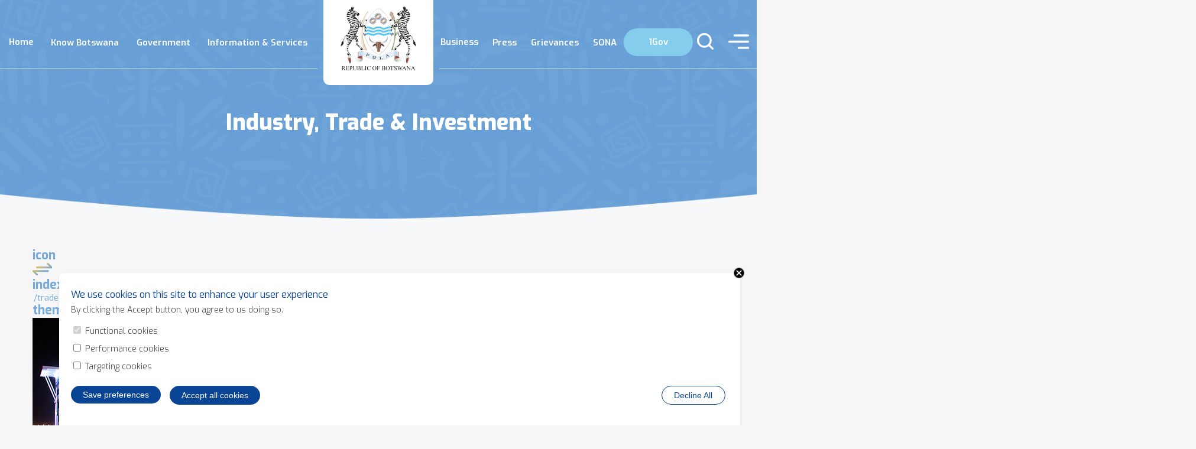

--- FILE ---
content_type: text/html; charset=UTF-8
request_url: https://covid19portal.gov.bw/taxonomy/term/18
body_size: 13898
content:
<!DOCTYPE html>
<html lang="en" dir="ltr" prefix="content: http://purl.org/rss/1.0/modules/content/  dc: http://purl.org/dc/terms/  foaf: http://xmlns.com/foaf/0.1/  og: http://ogp.me/ns#  rdfs: http://www.w3.org/2000/01/rdf-schema#  schema: http://schema.org/  sioc: http://rdfs.org/sioc/ns#  sioct: http://rdfs.org/sioc/types#  skos: http://www.w3.org/2004/02/skos/core#  xsd: http://www.w3.org/2001/XMLSchema# ">
	<head>
		<meta charset="utf-8" />
<link rel="canonical" href="http://covid19portal.gov.bw/taxonomy/term/18" />
<meta name="Generator" content="Drupal 10 (https://www.drupal.org)" />
<meta name="MobileOptimized" content="width" />
<meta name="HandheldFriendly" content="true" />
<meta name="viewport" content="width=device-width, initial-scale=1.0" />
<style>div#sliding-popup, div#sliding-popup .eu-cookie-withdraw-banner, .eu-cookie-withdraw-tab {background: #ffffff} div#sliding-popup.eu-cookie-withdraw-wrapper { background: transparent; } #sliding-popup h1, #sliding-popup h2, #sliding-popup h3, #sliding-popup p, #sliding-popup label, #sliding-popup div, .eu-cookie-compliance-more-button, .eu-cookie-compliance-secondary-button, .eu-cookie-withdraw-tab { color: #333333;} .eu-cookie-withdraw-tab { border-color: #333333;}</style>
<link rel="icon" href="/core/misc/favicon.ico" type="image/vnd.microsoft.icon" />
<link rel="alternate" type="application/rss+xml" title="Industry, Trade &amp;amp; Investment" href="http://covid19portal.gov.bw/taxonomy/term/18/feed" />

			<title>Industry, Trade &amp; Investment | Government of Botswana</title>
			<link rel="stylesheet" media="all" href="/libraries/slick/slick/slick.css?t7mw2y" />
<link rel="stylesheet" media="all" href="/libraries/drupal-superfish/css/superfish.css?t7mw2y" />
<link rel="stylesheet" media="all" href="/modules/contrib/slick/css/layout/slick.module.css?t7mw2y" />
<link rel="stylesheet" media="all" href="/core/themes/stable9/css/core/components/progress.module.css?t7mw2y" />
<link rel="stylesheet" media="all" href="/core/themes/stable9/css/core/components/ajax-progress.module.css?t7mw2y" />
<link rel="stylesheet" media="all" href="/core/themes/stable9/css/system/components/align.module.css?t7mw2y" />
<link rel="stylesheet" media="all" href="/core/themes/stable9/css/system/components/fieldgroup.module.css?t7mw2y" />
<link rel="stylesheet" media="all" href="/core/themes/stable9/css/system/components/container-inline.module.css?t7mw2y" />
<link rel="stylesheet" media="all" href="/core/themes/stable9/css/system/components/clearfix.module.css?t7mw2y" />
<link rel="stylesheet" media="all" href="/core/themes/stable9/css/system/components/details.module.css?t7mw2y" />
<link rel="stylesheet" media="all" href="/core/themes/stable9/css/system/components/hidden.module.css?t7mw2y" />
<link rel="stylesheet" media="all" href="/core/themes/stable9/css/system/components/item-list.module.css?t7mw2y" />
<link rel="stylesheet" media="all" href="/core/themes/stable9/css/system/components/js.module.css?t7mw2y" />
<link rel="stylesheet" media="all" href="/core/themes/stable9/css/system/components/nowrap.module.css?t7mw2y" />
<link rel="stylesheet" media="all" href="/core/themes/stable9/css/system/components/position-container.module.css?t7mw2y" />
<link rel="stylesheet" media="all" href="/core/themes/stable9/css/system/components/reset-appearance.module.css?t7mw2y" />
<link rel="stylesheet" media="all" href="/core/themes/stable9/css/system/components/resize.module.css?t7mw2y" />
<link rel="stylesheet" media="all" href="/core/themes/stable9/css/system/components/system-status-counter.css?t7mw2y" />
<link rel="stylesheet" media="all" href="/core/themes/stable9/css/system/components/system-status-report-counters.css?t7mw2y" />
<link rel="stylesheet" media="all" href="/core/themes/stable9/css/system/components/system-status-report-general-info.css?t7mw2y" />
<link rel="stylesheet" media="all" href="/core/themes/stable9/css/system/components/tablesort.module.css?t7mw2y" />
<link rel="stylesheet" media="all" href="/modules/contrib/blazy/css/blazy.css?t7mw2y" />
<link rel="stylesheet" media="all" href="/modules/contrib/blazy/css/components/blazy.loading.css?t7mw2y" />
<link rel="stylesheet" media="all" href="/core/themes/stable9/css/views/views.module.css?t7mw2y" />
<link rel="stylesheet" media="all" href="/modules/contrib/eu_cookie_compliance/css/eu_cookie_compliance.css?t7mw2y" />
<link rel="stylesheet" media="all" href="/modules/contrib/better_search/css/background_fade.css?t7mw2y" />
<link rel="stylesheet" media="all" href="/core/themes/stable9/layouts/layout_discovery/onecol/onecol.css?t7mw2y" />
<link rel="stylesheet" media="all" href="/libraries/mmenu/dist/mmenu.css?t7mw2y" />
<link rel="stylesheet" media="all" href="/libraries/mmenu/dist/wrappers/bootstrap/mmenu.bootstrap.css?t7mw2y" />
<link rel="stylesheet" media="all" href="/sites/default/files/css/responsive_menu_breakpoint.css?t7mw2y" />
<link rel="stylesheet" media="all" href="/modules/contrib/responsive_menu/css/responsive_menu.css?t7mw2y" />
<link rel="stylesheet" media="all" href="/themes/contrib/bartik/css/classy/components/node.css?t7mw2y" />
<link rel="stylesheet" media="all" href="/themes/gov/css/layout.css?t7mw2y" />
<link rel="stylesheet" media="all" href="/themes/gov/css/gov.css?t7mw2y" />
<link rel="stylesheet" media="all" href="/sites/default/files/css_editor/gov.css?t7mw2y" />

				<script src="https://use.fontawesome.com/releases/v5.13.0/css/all.css" defer crossorigin="anonymous" data-search-pseudo-elements></script>
<script src="https://use.fontawesome.com/releases/v5.13.0/css/v4-shims.css" defer crossorigin="anonymous" data-search-pseudo-elements></script>

					<link rel="preconnect" href="https://fonts.googleapis.com">
					<link rel="preconnect" href="https://fonts.gstatic.com" crossorigin>
					<link rel="preconnect" href="https://fonts.googleapis.com">
					<link rel="preconnect" href="https://fonts.gstatic.com" crossorigin>
					<link rel="preconnect" href="https://fonts.googleapis.com">
					<link rel="preconnect" href="https://fonts.gstatic.com" crossorigin>
					<link rel="preconnect" href="https://fonts.googleapis.com">
					<link rel="stylesheet" href="https://cdnjs.cloudflare.com/ajax/libs/font-awesome/4.7.0/css/font-awesome.css">
<link rel="preconnect" href="https://fonts.gstatic.com" crossorigin>
<link href="https://fonts.googleapis.com/css2?family=Exo:ital,wght@0,200;0,300;0,400;0,500;0,600;0,700;0,800;0,900;1,300;1,400&family=Roboto:wght@300;400;500;700;900&display=swap" rel="stylesheet">
					<script src="https://cdnjs.cloudflare.com/ajax/libs/gsap/3.11.1/gsap.min.js"></script>
					<script src="https://cdnjs.cloudflare.com/ajax/libs/gsap/3.11.1/ScrollTrigger.min.js"></script>
				</head>
				<body class="path-taxonomy">
					<a href="#main-content" class="visually-hidden focusable">
						Skip to main content
					</a>
					
					  <div class="dialog-off-canvas-main-canvas" data-off-canvas-main-canvas>
    <div class="layout-container">
    <header role="banner">
		<div id="header-region" class="section clearfix">
			<div class="container">
				<div class="row">
					  <div class="region clearfix region-header-region">
    

<div id="block-gov-responsivemenumobileicon" class="responsive-menu-toggle-wrapper responsive-menu-toggle block block-responsive-menu block-responsive-menu-toggle">
  
    
      <div class="block__content">
      <a id="toggle-icon" class="toggle responsive-menu-toggle-icon" title="Menu" href="#off-canvas">
  <span class="icon"></span><span class="label">Menu</span>
</a>
    </div>
  </div>


<div id="block-govmainmenu" class="block block-superfish block-superfishgov-main-menu">
  
    
      <div class="block__content">
      
<ul id="superfish-gov-main-menu" class="menu sf-menu sf-gov-main-menu sf-horizontal sf-style-none" role="menu" aria-label="Menu">
  

  
  <li id="gov-main-menu-menu-link-content26246725-f8d0-46ce-8f3e-9aa8dcd7e447" class="sf-depth-1 sf-no-children sf-first" role="none">
    
          <a href="/" class="sf-depth-1" role="menuitem">Home</a>
    
    
    
    
      </li>


            
  <li id="gov-main-menu-menu-link-content919a4380-d66f-411b-ad00-7c656f3602d7" class="sf-depth-1 menuparent" role="none">
    
          <a href="/know-botswana" class="sf-depth-1 menuparent" role="menuitem" aria-haspopup="true" aria-expanded="false">Know Botswana</a>
    
    
    
              <ul role="menu">
      
      

  
  <li id="gov-main-menu-menu-link-content53697e27-daa1-455c-9379-5e2342bd243a" class="sf-depth-2 sf-no-children sf-first" role="none">
    
          <a href="/about-our-country-0" class="sf-depth-2" role="menuitem">About Our Country</a>
    
    
    
    
      </li>


  
  <li id="gov-main-menu-menu-link-content3551e6fd-81e8-422f-81db-342b94c78fc3" class="sf-depth-2 sf-no-children" role="none">
    
          <a href="/dignitaries" class="sf-depth-2" role="menuitem">Dignitaries</a>
    
    
    
    
      </li>


  
  <li id="gov-main-menu-menu-link-content431ecbc6-5408-4653-8025-74fe56ad6a90" class="sf-depth-2 sf-no-children" role="none">
    
          <a href="/holidays-and-breaks" class="sf-depth-2" role="menuitem">Holidays &amp; Breaks</a>
    
    
    
    
      </li>



              </ul>
      
    
    
      </li>


            
  <li id="gov-main-menu-menu-link-contentf8ed3f90-c340-4adf-b064-158c104036a6" class="sf-depth-1 menuparent" role="none">
    
          <span class="sf-depth-1 menuparent nolink" role="menuitem" aria-haspopup="true" aria-expanded="false">Government</span>
    
    
    
              <ul role="menu">
      
      

  
  <li id="gov-main-menu-views-viewviewsland-boardpage-1" class="sf-depth-2 sf-no-children sf-first" role="none">
    
          <a href="/land-board" class="sf-depth-2" role="menuitem">Land Boards</a>
    
    
    
    
      </li>


  
  <li id="gov-main-menu-views-viewviewsauthoritiespage-1" class="sf-depth-2 sf-no-children" role="none">
    
          <a href="/local-authorities-view" class="sf-depth-2" role="menuitem">Local Authority</a>
    
    
    
    
      </li>


  
  <li id="gov-main-menu-views-viewviewsministries-descriptionspage-1" class="sf-depth-2 sf-no-children" role="none">
    
          <a href="/ministry-descriptions" class="sf-depth-2" role="menuitem">Ministries &amp; Agencies</a>
    
    
    
    
      </li>


  
  <li id="gov-main-menu-views-viewviewsparastatalspage-1" class="sf-depth-2 sf-no-children sf-last" role="none">
    
          <a href="/parastatals" class="sf-depth-2" role="menuitem">Parastatals</a>
    
    
    
    
      </li>



              </ul>
      
    
    
      </li>


  
  <li id="gov-main-menu-menu-link-content138b5bc4-0c89-4a36-9521-b1320b032bac" class="sf-depth-1 sf-no-children" role="none">
    
          <a href="/information-services" class="sf-depth-1" role="menuitem">Information &amp; Services</a>
    
    
    
    
      </li>


</ul>

    </div>
  </div>


<div id="block-sitebranding-2" class="block block-system block-system-branding-block">
  
    
        <a href="/" rel="home">
      <img src="/sites/default/files/coat_of_arms.png" alt="Home" fetchpriority="high" />
    </a>
      
</div>


<div id="block-rightmenuwrapper" class="block block-blockgroup block-block-groupright-menu-wrapper">
  
    
      <div class="block__content">
      

<div id="block-govmainmenuright-2" class="block block-superfish block-superfishgov-main-menu-right">
  
    
      <div class="block__content">
      
<ul id="superfish-gov-main-menu-right" class="menu sf-menu sf-gov-main-menu-right sf-horizontal sf-style-none" role="menu" aria-label="Menu">
  

  
  <li id="gov-main-menu-right-menu-link-contente133ec28-1fff-488a-b497-988afabb83e2" class="sf-depth-1 sf-no-children sf-first" role="none">
    
          <a href="/trade-and-industry?field_theme_for_this_service_target_id=153" class="sf-depth-1" role="menuitem">Business</a>
    
    
    
    
      </li>


            
  <li id="gov-main-menu-right-menu-link-contentbcfda162-2642-44b0-a189-4f228429bdf6" class="sf-depth-1 menuparent" role="none">
    
          <span class="sf-depth-1 menuparent nolink" role="menuitem" aria-haspopup="true" aria-expanded="false">Press</span>
    
    
    
              <ul role="menu">
      
      

  
  <li id="gov-main-menu-right-views-viewviewsnewspage-2" class="sf-depth-2 sf-no-children sf-first" role="none">
    
          <a href="/news-updates" class="sf-depth-2" role="menuitem">News &amp; Updates</a>
    
    
    
    
      </li>


  
  <li id="gov-main-menu-right-views-viewviewscareerspage-2" class="sf-depth-2 sf-no-children" role="none">
    
          <a href="/notices" class="sf-depth-2" role="menuitem">Notices &amp; Announcements</a>
    
    
    
    
      </li>


  
  <li id="gov-main-menu-right-views-viewviewspress-releasepage-1" class="sf-depth-2 sf-no-children" role="none">
    
          <a href="/press-release" class="sf-depth-2" role="menuitem">Press Release</a>
    
    
    
    
      </li>


  
  <li id="gov-main-menu-right-views-viewviewspublications-viewpage-1" class="sf-depth-2 sf-no-children" role="none">
    
          <a href="/publications" class="sf-depth-2" role="menuitem">Publications</a>
    
    
    
    
      </li>


  
  <li id="gov-main-menu-right-menu-link-contentb6a69f61-9920-4534-a682-79d85ace4094" class="sf-depth-2 sf-no-children" role="none">
    
          <a href="https://dailynews.gov.bw/" class="sf-depth-2 sf-external" role="menuitem">Daily News</a>
    
    
    
    
      </li>


  
  <li id="gov-main-menu-right-menu-link-content75307e75-97e6-48ec-8688-1f69f471cb7a" class="sf-depth-2 sf-no-children sf-last" role="none">
    
          <a href="/events" class="sf-depth-2" role="menuitem">Events</a>
    
    
    
    
      </li>



              </ul>
      
    
    
      </li>


  
  <li id="gov-main-menu-right-menu-link-content24c3fe61-9b98-4376-a3be-4017ffea3d22" class="sf-depth-1 sf-no-children" role="none">
    
          <span class="sf-depth-1 nolink" role="menuitem">Grievances</span>
    
    
    
    
      </li>


  
  <li id="gov-main-menu-right-menu-link-contentc5cf9f9e-3902-49eb-84b2-5569e14d4563" class="sf-depth-1 sf-no-children" role="none">
    
          <a href="/publications?title=sona" class="sf-depth-1" role="menuitem">SONA</a>
    
    
    
    
      </li>


  
  <li id="gov-main-menu-right-menu-link-content666d4ad2-11e7-4be9-8b59-ca0712a476ae" class="sf-depth-1 sf-no-children sf-last" role="none">
    
          <a href="/what-1gov" class="sf-depth-1" role="menuitem">1Gov</a>
    
    
    
    
      </li>


</ul>

    </div>
  </div>
<div class="search-block-form block block-search container-inline" data-drupal-selector="search-block-form" id="block-searchform-5" role="search">
  
    
      <div class="content container-inline">
      <form action="/search/node" method="get" id="search-block-form" accept-charset="UTF-8">
  <div class="icon"><i class="better_search"></i></div><div class="clearfix js-form-item form-item form-type-search js-form-type-search form-item-keys js-form-item-keys form-no-label">
      <label for="edit-keys" class="visually-hidden">Search</label>
        <input title="Enter the terms you wish to search for." placeholder="Please enter your keyword...." data-drupal-selector="edit-keys" type="search" id="edit-keys" name="keys" value="" size="30" maxlength="128" class="form-search" />

        </div>
<div class="visually-hidden form-actions js-form-wrapper form-wrapper" data-drupal-selector="edit-actions" id="edit-actions"><input data-drupal-selector="edit-submit" type="submit" id="edit-submit" value="Search" class="button js-form-submit form-submit" />
</div>

</form>

        
    </div>
     
  </div>


<div id="block-topsearch" class="block block-block-content block-block-content7a2c74b3-5303-4457-bf3e-8814900b787c">
  
    
      <div class="block__content">
      
            <div class="field field--name-body field--type-text-with-summary field--label-hidden field__item"><div class="search-button" role="button">s</div><div class="menu-button" role="button">menu</div></div>
      
    </div>
  </div>

    </div>
  </div>

  </div>

					<div class="search-button"></div>
				</div>
			</div>
		</div>
	</header>
	<div id="side_menu" class="section clearfix">
		  <div class="region clearfix region-side-menu">
    

<div id="block-secondarymenu-2" class="secondary-wrapper block block-blockgroup block-block-groupse">
  
    
      <div class="block__content">
      

<div id="block-sitebranding-4" class="sub-logo block block-system block-system-branding-block">
  
    
        <a href="/" rel="home">
      <img src="/sites/default/files/coat_of_arms.png" alt="Home" fetchpriority="high" />
    </a>
      
</div>
<div class="search-block-form sub-search block block-search container-inline" data-drupal-selector="search-block-form-2" id="block-searchform-3" role="search">
  
    
      <div class="content container-inline">
      <form action="/search/node" method="get" id="search-block-form--2" accept-charset="UTF-8">
  <div class="icon"><i class="better_search"></i></div><div class="clearfix js-form-item form-item form-type-search js-form-type-search form-item-keys js-form-item-keys form-no-label">
      <label for="edit-keys--2" class="visually-hidden">Search</label>
        <input title="Enter the terms you wish to search for." placeholder="Please enter your keyword...." data-drupal-selector="edit-keys" type="search" id="edit-keys--2" name="keys" value="" size="30" maxlength="128" class="form-search" />

        </div>
<div class="visually-hidden form-actions js-form-wrapper form-wrapper" data-drupal-selector="edit-actions" id="edit-actions--2"><input data-drupal-selector="edit-submit" type="submit" id="edit-submit--2" value="Search" class="button js-form-submit form-submit" />
</div>

</form>

        
    </div>
     
  </div>
<nav role="navigation" aria-labelledby="block-secondarymenu-menu" id="block-secondarymenu" class="sub-menu-links">
            
  <h2 class="visually-hidden" id="block-secondarymenu-menu">Secondary Menu</h2>
  

        

              <ul class="menu">
                          <li class="menu-item"
                      >
        <a href="/careers" title=" Careers" data-drupal-link-system-path="careers">Careers</a>
              </li>
                      <li class="menu-item"
                      >
        <a href="https://www.cipa.co.bw/">Register Company/Business</a>
              </li>
                      <li class="menu-item"
                      >
        <a href="https://ipms.ppadb.co.bw/login">PPRA Registration</a>
              </li>
                      <li class="menu-item"
                      >
        <a href="https://www.baits2.gov.bw/login">BAits</a>
              </li>
                      <li class="menu-item"
                      >
        <a href="/contact-us" data-drupal-link-system-path="node/1138">Contacts</a>
              </li>
                      <li class="menu-item"
                      >
        <a href="/tenders" data-drupal-link-system-path="tenders">Tenders</a>
              </li>
        </ul>
  

  </nav>

    </div>
  </div>

  </div>

		<div class="menu-button"></div>
	</div>
	<div id="slider" class="section clearfix">
		  <div class="region clearfix region-main-carousel">
    

<div id="block-pagetitle" class="block block-core block-page-title-block">
  
    
      <div class="block__content">
      
  <h1>Industry, Trade &amp; Investment</h1>


    </div>
  </div>

  </div>

	</div>
	<div id="cont-parent">
		<div id="cont-top-wrapper" class="section clearfix">
			<div id="content-top" class="section clearfix">
				<div class="container">
					<div class="row">
						
					</div>
				</div>
			</div>
		</div>
		<div id="content" class="section clearfix">
			<div class="container">
				<div class="row">
					  <div class="region clearfix region-content-region">
    

<div id="block-gov-content" class="block block-system block-system-main-block">
  
    
      <div class="block__content">
      <div class="views-element-container"><div class="js-view-dom-id-2dcc5ca4bcb6d11e51c74009da57d8bb833b376b2b57e162e7a17e9bf40a651f">
  
  
  

      <header>
      <div about="/taxonomy/term/18">
  
    
  
  <div class="field field--name-field-icon field--type-image field--label-above">
    <div class="field__label">icon</div>
              <div class="field__item">  <img loading="lazy" src="/sites/default/files/2023-11/trade.png" width="33" height="21" alt="Industry, Trade &amp; Investment" typeof="foaf:Image" />

</div>
          </div>

  <div class="field field--name-field-index-link field--type-link field--label-above">
    <div class="field__label">index link</div>
              <div class="field__item"><a href="/trade-and-industry?field_theme_for_this_service_target_id=105">/trade-and-industry?field_theme_for_this_service_target_id=105</a></div>
          </div>

  <div class="field field--name-field-theme-image field--type-image field--label-above">
    <div class="field__label">theme image</div>
              <div class="field__item">  <img loading="lazy" src="/sites/default/files/2023-12/trade-industry_0.png" width="339" height="453" alt="trade" typeof="foaf:Image" />

</div>
          </div>

  <div class="field field--name-field-index-icon field--type-image field--label-above">
    <div class="field__label">Index icon</div>
              <div class="field__item">  <img loading="lazy" src="/sites/default/files/2023-12/transaction.png" width="38" height="24" alt="trade" typeof="foaf:Image" />

</div>
          </div>

</div>

    </header>
  
  
  

      <div class="views-row">
<article data-history-node-id="659" about="/education-and-learning-health-and-wellness-immigration-and-civil-registration-labor-and-employment" class="node node--type-services node--view-mode-teaser clearfix">
  <header>
    
            <h2 class="node__title">
        <a href="/education-and-learning-health-and-wellness-immigration-and-civil-registration-labor-and-employment" rel="bookmark"><span>Health Guidelines for Ports of Entry</span>
</a>
      </h2>
        
      </header>
  <div class="node__content clearfix">
      <div class="layout layout--onecol">
    <div  class="layout__region layout__region--content">
      

<div class="block block-layout-builder block-field-blocknodeservicesfield-theme-for-this-service">
  
    
      <div class="block__content">
      
    </div>
  </div>


<div class="block block-layout-builder block-extra-field-blocknodeservicescontent-moderation-control">
  
    
      <div class="block__content">
      
    </div>
  </div>


<div class="block block-layout-builder block-extra-field-blocknodeserviceslinks">
  
    
      <div class="block__content">
      <ul class="links inline"><li><a href="/education-and-learning-health-and-wellness-immigration-and-civil-registration-labor-and-employment" rel="tag" title="Health Guidelines for Ports of Entry" hreflang="en">Read more<span class="visually-hidden"> about Health Guidelines for Ports of Entry</span></a></li></ul>
    </div>
  </div>


<div class="block block-layout-builder block-field-blocknodeservicesfield-overview">
  
    
      <div class="block__content">
      
  <div class="field field--name-field-overview field--type-text-long field--label-above">
    <div class="field__label">Overview</div>
              <div class="field__item"><p><span>Port Health is responsible for inspection of;</span></p><ul><li><span>Goods</span></li><li><span>Good commodities</span></li><li><span>Chemicals</span></li><li><span>Conveyances; that is trucks, aircraft, cars, buses</span></li><li><span>Travelers for yellow fever and diseases in surveillance and create a safe environment at ports of entry through pest control, waste management, inspection of point of entry, water quality and monitoring. The Division also ensures safe cross border transportation of dead bodies.&nbsp;</span><br>&nbsp;</li></ul><p><span>These are guideline for the prevention and control of the international spread of diseases and other public health threats at designated points of entry; air and land crossings into Botswana.</span></p><p><span>The Ministry of Health advises the public to be aware of the import of the following:</span></p><ul><li><span>Unsafe and poor quality goods</span></li><li><span>Contaminated or adulterated foods</span></li><li><span>Hazardous chemicals</span></li><li><span>Dangerous pesticide formulations</span></li><li><span>Cosmetics</span></li><li><span>Plant and prohibited animal products</span></li><li><span>Any other hazardous chemical and biological materials that may come into Botswana.</span></li></ul><p><span>In addition to this, the port health service undertakes disease surveillance, screening and reporting of diseases and public health conditions from external sources that may threaten the health and safety of Botswana.</span><br><br><span>The following are requirements for all those entering Botswana:</span></p><ul><li><span>Travelers coming to or transiting through Botswana from yellow fever endemic countries must carry valid international certificate of vaccination against yellow fever as it will be demanded at points of entry upon arrival. Please click this link to get more information about yellow fever country requirements and recommendations by </span><a href="http://www.who.int/ith/chapters/ith2012en_countrylist.pdf?ua=1"><span>World Health Organization</span></a><span>.&nbsp;</span></li><li><span>Airliners must complete the Declaration of the Health Part of the Aircraft "General declaration form"&nbsp;by International Civil Aviation Authority and submit to port health officers upon arrival at airports.</span></li><li><span>Aircrafts travelling in from malarial areas, in and outside Botswana, must be disinfected when travelling to non-malarial areas and a proof of disinfection provided to port health officers upon arrival in the Health Part of the Aircraft General Declaration form.</span></li></ul></div>
          </div>

    </div>
  </div>


<div class="block block-layout-builder block-field-blocknodeservicesfield-who-is-eligible-">
  
    
      <div class="block__content">
      
  <div class="field field--name-field-who-is-eligible- field--type-text-long field--label-above">
    <div class="field__label">Who is eligible?</div>
              <div class="field__item"><p><span>Travelers coming to or transiting through Botswana</span></p></div>
          </div>

    </div>
  </div>


<div class="block block-layout-builder block-field-blocknodeservicesfield-how-do-i-get-this-service">
  
    
      <div class="block__content">
      
  <div class="field field--name-field-how-do-i-get-this-service field--type-text-long field--label-above">
    <div class="field__label">How do I get this service?</div>
              <div class="field__item"><p>Contact the Ministry of Health, Environmental Health Unit</p></div>
          </div>

    </div>
  </div>


<div class="block block-layout-builder block-field-blocknodeservicesfield-where-can-i-obtain-this-se">
  
    
      <div class="block__content">
      
  <div class="field field--name-field-where-can-i-obtain-this-se field--type-text-long field--label-above">
    <div class="field__label">Where can I obtain this service?</div>
              <div class="field__item"><p>Airport<br>Border Posts<br>Department of Public Health, Environmental Health Unit&nbsp;</p></div>
          </div>

    </div>
  </div>


<div class="block block-layout-builder block-field-blocknodeservicesfield-services1-meta-tags">
  
    
      <div class="block__content">
      
  <div class="field field--name-field-services1-meta-tags field--type-text-long field--label-above">
    <div class="field__label">Meta tags</div>
              <div class="field__item"><p>Botswana, Botswana Government, Republic of Botswana, Government of Botswana&nbsp;</p></div>
          </div>

    </div>
  </div>


<div class="block block-layout-builder block-field-blocknodeservicesfield-keywords-services">
  
    
      <div class="block__content">
      
  <div class="field field--name-field-keywords-services field--type-text-long field--label-above">
    <div class="field__label">Keywords</div>
              <div class="field__item"><p>Ports of Entry<br>Port Health<br>Airport<br>Vaccination cards</p></div>
          </div>

    </div>
  </div>


<div class="block block-layout-builder block-field-blocknodeservicesfield-synonyms">
  
    
      <div class="block__content">
      
  <div class="field field--name-field-synonyms field--type-text-long field--label-above">
    <div class="field__label">Synonyms</div>
              <div class="field__item"><p><span>Border Guidelines for Ports of Entry, Transport Guidelines for Ports of Entry.</span></p></div>
          </div>

    </div>
  </div>


<div class="block block-layout-builder block-field-blocknodeservicesfield-ministry-submitting-this-s">
  
    
      <div class="block__content">
      
  <div class="field field--name-field-ministry-submitting-this-s field--type-entity-reference field--label-above">
    <div class="field__label">Ministry submitting this Service</div>
              <div class="field__item"><a href="/taxonomy/term/81" hreflang="en">Ministry of Health</a></div>
          </div>

    </div>
  </div>


<div class="block block-layout-builder block-field-blocknodeservicesfield-where-can-i-get-more-infor">
  
    
      <div class="block__content">
      
  <div class="field field--name-field-where-can-i-get-more-infor field--type-text-long field--label-above">
    <div class="field__label">Where can I get more information on this Service</div>
              <div class="field__item"><p><span>Ministry of Health</span><br>Department of Public<span> Health</span><br><span>Private Bag 0038</span><br><span>Plot No 54609, Government Enclave, 24 Amos Street.</span><br><span>Gaborone</span><br><span>Botswana</span><br><span>Tel.&nbsp;(+267)&nbsp;3632069/ 3632448</span><br><br><span lang="EN-US">​Working</span><span> hours:&nbsp;07:30 to16:30, Monday to Friday, except public holidays and weekends. ​</span></p></div>
          </div>

    </div>
  </div>

    </div>
  </div>

  </div>
</article>
</div>

    

  
  

  
  <a href="http://covid19portal.gov.bw/taxonomy/term/18/feed" class="feed-icon">
  Subscribe to Industry, Trade &amp;amp; Investment
</a>

</div>
</div>

    </div>
  </div>

  </div>

				</div>
			</div>
		</div>
		<div id="content-bottom" class="section clearfix">
			<div class="container">
				<div class="row">
					  <div class="region clearfix region-content-bottom">
    

<div class="views-element-container block block-views block-views-blocknews-block-2" id="block-views-block-news-block-2">
  
    
      <div class="block__content">
      <div><div class="view--blazy js-view-dom-id-9b6a409e703bdfb952f9f399e022ae63b603dc380ded2c4f294009b8c0e79a30">
  
  
  

      <header>
      <h2>News &amp; Updates </h2>
<p class="more-link"><a href="http://covid19portal.gov.bw/news-updates">View All News</a></p>
    </header>
  
  
  

  <div class="slick blazy slick--view slick--view--news slick--view--news--block-2 slick--view--news-block-block-2 slick--optionset--new-slide slick--multiple-view" data-blazy=""><div id="slick-8ce3d41c95d" data-slick="{&quot;count&quot;:7,&quot;total&quot;:7,&quot;autoplay&quot;:true,&quot;autoplaySpeed&quot;:5000,&quot;arrows&quot;:false,&quot;lazyLoad&quot;:&quot;blazy&quot;,&quot;rows&quot;:0,&quot;slidesToShow&quot;:4,&quot;swipeToSlide&quot;:true,&quot;responsive&quot;:[{&quot;breakpoint&quot;:1200,&quot;settings&quot;:{&quot;autoplay&quot;:true,&quot;pauseOnFocus&quot;:false,&quot;autoplaySpeed&quot;:5000,&quot;arrows&quot;:false,&quot;rows&quot;:0,&quot;slidesToShow&quot;:3,&quot;swipeToSlide&quot;:true,&quot;touchMove&quot;:false,&quot;waitForAnimate&quot;:false}},{&quot;breakpoint&quot;:991,&quot;settings&quot;:{&quot;autoplay&quot;:true,&quot;pauseOnFocus&quot;:false,&quot;autoplaySpeed&quot;:5000,&quot;arrows&quot;:false,&quot;rows&quot;:0,&quot;slidesToShow&quot;:2,&quot;swipeToSlide&quot;:true,&quot;touchMove&quot;:false,&quot;waitForAnimate&quot;:false}},{&quot;breakpoint&quot;:767,&quot;settings&quot;:{&quot;autoplay&quot;:true,&quot;pauseOnFocus&quot;:false,&quot;autoplaySpeed&quot;:5000,&quot;arrows&quot;:false,&quot;rows&quot;:0,&quot;swipe&quot;:false,&quot;touchMove&quot;:false,&quot;waitForAnimate&quot;:false}}]}" class="slick__slider"><div class="slick__slide slide slide--0"><div class="slide__content"><div class="slide__media">    <div style="padding-bottom: 122.58%;" data-b-ratio="122.58" data-b-token="b-4f79e31d64d" class="media media--blazy media--slick media--image media--ratio media--ratio--fluid is-b-loading"><img alt="Acting Permanent Secretary in the Ministry of International Relations Ambassador Mmamosadinyana Molefe, received a high-level delegation from Burkina-Faso" decoding="async" class="media__element b-lazy" loading="lazy" data-src="/sites/default/files/styles/31/public/2025-04/490353974_1096984652472926_9070120419754814079_n.jpg?itok=8p-zrbkw" src="data:image/svg+xml;charset=utf-8,%3Csvg%20xmlns%3D&#039;http%3A%2F%2Fwww.w3.org%2F2000%2Fsvg&#039;%20viewBox%3D&#039;0%200%201%201&#039;%2F%3E" width="310" height="380" typeof="foaf:Image" />
        </div></div>
  <div class="slide__caption"><div class="slide__description"><div class="views-field views-field-field-date-of-press-release"><div class="field-content">Apr 17, 2025</div></div><div class="views-field views-field-title"><span class="field-content">ACTING PERMANENT SECRETARY IN MINISTRY OF INTERNATIONAL RELATIONS RECEIVES BURKINA FASO DELEGATION</span></div><div class="views-field views-field-view-node"><span class="field-content"><a href="/acting-permanent-secretary-ministry-international-relations-receives-burkina-faso-delegation" hreflang="en">Find Out More</a></span></div></div>
</div></div>
</div><div class="slick__slide slide slide--1"><div class="slide__content"><div class="slide__media">    <div style="padding-bottom: 122.58%;" data-b-ratio="122.58" data-b-token="b-55b72451c7a" class="media media--blazy media--slick media--image media--ratio media--ratio--fluid is-b-loading"><img alt="Minister of Minerals and Energy, Ms Bogolo J. Kenewendo" decoding="async" class="media__element b-lazy" loading="lazy" data-src="/sites/default/files/styles/31/public/2025-03/DSC_0222.jpg?itok=koNNT1Kv" src="data:image/svg+xml;charset=utf-8,%3Csvg%20xmlns%3D&#039;http%3A%2F%2Fwww.w3.org%2F2000%2Fsvg&#039;%20viewBox%3D&#039;0%200%201%201&#039;%2F%3E" width="310" height="380" typeof="foaf:Image" />
        </div></div>
  <div class="slide__caption"><div class="slide__description"><div class="views-field views-field-field-date-of-press-release"><div class="field-content">Mar 24, 2025</div></div><div class="views-field views-field-title"><span class="field-content">MME Minister presents budget proposal for the 2025/2026 fiscal year</span></div><div class="views-field views-field-view-node"><span class="field-content"><a href="/mme-minister-presents-budget-proposal-20252026-fiscal-year" hreflang="en">Find Out More</a></span></div></div>
</div></div>
</div><div class="slick__slide slide slide--2"><div class="slide__content"><div class="slide__media">    <div style="padding-bottom: 122.58%;" data-b-ratio="122.58" data-b-token="b-6bc8a8b170a" class="media media--blazy media--slick media--image media--ratio media--ratio--fluid is-b-loading"><img alt="In its ongoing efforts to impact the community through enhanced food security and environmental conservation, the Botswana Trade Commission (BOTC) today launched a Community Support Initiative at Manyana Primary School. This initiative aligns with the Government’s priority area on social development." decoding="async" class="media__element b-lazy" loading="lazy" data-src="/sites/default/files/styles/31/public/2025-03/480966219_1084461397054999_8750021213539209998_n.jpg?itok=7QCi6gE9" src="data:image/svg+xml;charset=utf-8,%3Csvg%20xmlns%3D&#039;http%3A%2F%2Fwww.w3.org%2F2000%2Fsvg&#039;%20viewBox%3D&#039;0%200%201%201&#039;%2F%3E" width="310" height="380" typeof="foaf:Image" />
        </div></div>
  <div class="slide__caption"><div class="slide__description"><div class="views-field views-field-field-date-of-press-release"><div class="field-content">Mar 26, 2025</div></div><div class="views-field views-field-title"><span class="field-content">𝐁𝐎𝐓𝐂 𝐋𝐀𝐔𝐍𝐂𝐇𝐄𝐒 𝐀 𝐂𝐎𝐑𝐏𝐎𝐑𝐀𝐓𝐄 𝐒𝐎𝐂𝐈𝐀𝐋 𝐑𝐄𝐒𝐏𝐎𝐍𝐒𝐈𝐁𝐈𝐋𝐈𝐓𝐘 𝐈𝐍𝐈𝐓𝐈𝐀𝐓𝐈𝐕𝐄</span></div><div class="views-field views-field-view-node"><span class="field-content"><a href="/node/1195" hreflang="en">Find Out More</a></span></div></div>
</div></div>
</div><div class="slick__slide slide slide--3"><div class="slide__content"><div class="slide__media">    <div style="padding-bottom: 122.58%;" data-b-ratio="122.58" data-b-token="b-26fda01edd2" class="media media--blazy media--slick media--image media--ratio media--ratio--fluid is-b-loading"><img alt="The Minister of Youth and Gender Affairs, Hon. Lesego Chombo paid a courtesy call to the Minister of Trade and Entrepreneurship, Hon. Tiroeaone Ntsima this afternoon. The two ministers discussed key issues affecting women and youth in Botswana. The meeting highlighted several critical areas, including women’s empowerment, youth unemployment, and the national youth policy. Minister Chombo also addressed the pressing issue of gender-based violence, emphasising the need for continued efforts to combat this soc" decoding="async" class="media__element b-lazy" loading="lazy" data-src="/sites/default/files/styles/31/public/2025-03/486240273_1084478993719906_1022301456250927112_n.jpg?itok=t0YXVJr_" src="data:image/svg+xml;charset=utf-8,%3Csvg%20xmlns%3D&#039;http%3A%2F%2Fwww.w3.org%2F2000%2Fsvg&#039;%20viewBox%3D&#039;0%200%201%201&#039;%2F%3E" width="310" height="380" typeof="foaf:Image" />
        </div></div>
  <div class="slide__caption"><div class="slide__description"><div class="views-field views-field-field-date-of-press-release"><div class="field-content">Mar 26, 2025</div></div><div class="views-field views-field-title"><span class="field-content">Minister of Youth and Gender Affairs Pays Courtesy Call to Minister of Trade and Entrepreneurship</span></div><div class="views-field views-field-view-node"><span class="field-content"><a href="/minister-youth-and-gender-affairs-pays-courtesy-call-minister-trade-and-entrepreneurship" hreflang="en">Find Out More</a></span></div></div>
</div></div>
</div><div class="slick__slide slide slide--4"><div class="slide__content"><div class="slide__media">    <div style="padding-bottom: 122.58%;" data-b-ratio="122.58" data-b-token="b-be8c8da5d88" class="media media--blazy media--slick media--image media--ratio media--ratio--fluid is-b-loading"><img decoding="async" class="media__element b-lazy" loading="lazy" data-src="/sites/default/files/styles/31/public/default_images/Holder-sm_0.jpg?itok=tfymXIQ4" src="data:image/svg+xml;charset=utf-8,%3Csvg%20xmlns%3D&#039;http%3A%2F%2Fwww.w3.org%2F2000%2Fsvg&#039;%20viewBox%3D&#039;0%200%201%201&#039;%2F%3E" width="310" height="380" typeof="foaf:Image" />
        </div></div>
  <div class="slide__caption"><div class="slide__description"><div class="views-field views-field-field-date-of-press-release"><div class="field-content">Mar 03, 2025</div></div><div class="views-field views-field-title"><span class="field-content">Star Link lunch</span></div><div class="views-field views-field-view-node"><span class="field-content"><a href="/star-link-lunch" hreflang="en">Find Out More</a></span></div></div>
</div></div>
</div><div class="slick__slide slide slide--5"><div class="slide__content"><div class="slide__media">    <div style="padding-bottom: 122.58%;" data-b-ratio="122.58" data-b-token="b-9a57e1bffd2" class="media media--blazy media--slick media--image media--ratio media--ratio--fluid is-b-loading"><img alt="Botswana seychelles seek to build relations" decoding="async" class="media__element b-lazy" loading="lazy" data-src="/sites/default/files/styles/31/public/2024-03/13-02-2024_botswana--seychelles-seek--to-build-relations_1707841785_image_main_77822.jpg?itok=jBi52Mo9" src="data:image/svg+xml;charset=utf-8,%3Csvg%20xmlns%3D&#039;http%3A%2F%2Fwww.w3.org%2F2000%2Fsvg&#039;%20viewBox%3D&#039;0%200%201%201&#039;%2F%3E" width="310" height="380" typeof="foaf:Image" />
        </div></div>
  <div class="slide__caption"><div class="slide__description"><div class="views-field views-field-field-date-of-press-release"><div class="field-content">Dec 03, 2023</div></div><div class="views-field views-field-title"><span class="field-content">Botswana seychelles seek to build relations</span></div><div class="views-field views-field-view-node"><span class="field-content"><a href="/botswana-seychelles-seek-build-relations" hreflang="en">Find Out More</a></span></div></div>
</div></div>
</div><div class="slick__slide slide slide--6"><div class="slide__content"><div class="slide__media">    <div style="padding-bottom: 122.58%;" data-b-ratio="122.58" data-b-token="b-076c1e56423" class="media media--blazy media--slick media--image media--ratio media--ratio--fluid is-b-loading"><img alt="The acting speaker receives the ambassador of Ukraine to Botswana" decoding="async" class="media__element b-lazy" loading="lazy" data-src="/sites/default/files/styles/31/public/2024-03/THE_ACTING_SPEAKER_RECEIVES_THE_AMBASSADOR_OF_UKRAINE_TO_BOTSWANA.jpg?itok=eBiubVFy" src="data:image/svg+xml;charset=utf-8,%3Csvg%20xmlns%3D&#039;http%3A%2F%2Fwww.w3.org%2F2000%2Fsvg&#039;%20viewBox%3D&#039;0%200%201%201&#039;%2F%3E" width="310" height="380" typeof="foaf:Image" />
        </div></div>
  <div class="slide__caption"><div class="slide__description"><div class="views-field views-field-field-date-of-press-release"><div class="field-content">Dec 01, 2023</div></div><div class="views-field views-field-title"><span class="field-content">The acting speaker receives the ambassador of Ukraine to Botswana</span></div><div class="views-field views-field-view-node"><span class="field-content"><a href="/acting-speaker-receives-ambassador-ukraine-botswana" hreflang="en">Find Out More</a></span></div></div>
</div></div>
</div></div>
          <nav role="navigation" class="slick__arrow">
        <button type="button" data-role="none" class="slick-prev" aria-label="Previous" tabindex="0">Previous</button><button type="button" data-role="none" class="slick-next" aria-label="Next" tabindex="0">Next</button>
      </nav>
    </div>

    

  
  

  
  
</div>
</div>

    </div>
  </div>

  </div>

				</div>
			</div>
		</div>
	</div>
	<div id="footer-parent">
		<div id="sub-footer" class="section clearfix">
			<div class="container">
				<div class="row">
					  <div class="region clearfix region-sub-footer">
    

<div id="block-gov-footerlogo" class="col-md-2 col-sm-3 col-xs-12 block block-block-content block-block-content5418e17a-b549-4678-9dca-cc171663cb56">
  
    
      <div class="block__content">
      
            <div class="field field--name-body field--type-text-with-summary field--label-hidden field__item"><div id="block-sitebranding-3"><a href="/" rel="home"><img src="/sites/default/files/coat-of-arms-lg_0_0.png" alt="Home" width="144" height="101" fetchpriority="high" loading="lazy"></a></div></div>
      
    </div>
  </div>


<div id="block-addressblock" class="col-md-6 col-sm-9 col-xs-12 block block-block-content block-block-content7e6f9210-3650-4851-a9b5-34ca667f3e11">
  
    
      <div class="block__content">
      
            <div class="field field--name-body field--type-text-with-summary field--label-hidden field__item"><p>Botswana Government Communications and Information Systems&nbsp;<br>Private Bag 001, Gaborone, Botswana</p><p>Email: <span class="spamspan"><span class="u">bgcis</span> [at] <span class="d">gov.bw</span></span></p></div>
      
    </div>
  </div>


<div id="block-socialblock" class="col-md-4 col-sm-12 col-xs-12 block block-block-content block-block-content0c2ed569-86df-443c-ba40-646fa487e343">
  
    
      <div class="block__content">
      
            <div class="field field--name-body field--type-text-with-summary field--label-hidden field__item"><h2 class="block__title">Let’s Get Social</h2><div id="block-gov-socials"><p><a href="https://web.facebook.com/BotswanaGovernment/" target="_blank" aria-label="Facebook">a</a></p><p><a href="https://twitter.com/BWGovernment" target="_blank" aria-label="Twiter">b</a></p><p><a href="https://www.youtube.com/channel/UCGIsjvaIbQ9vknJI55U05WA" target="_blank" aria-label="YouTube">c</a></p><p><a href="https://www.instagram.com/bwgov/" target="_blank" aria-label="Instagram">c</a></p></div></div>
      
    </div>
  </div>

  </div>

				</div>
			</div>
		</div>

		<div id="footer" class="section clearfix">
			<div class="container">
				<div class="row">
					  <div class="region clearfix region-footer">
    

<div id="block-copyright-2" class="block block-block-content block-block-content6a74724d-d485-4216-a560-962e52758fde">
  
    
      <div class="block__content">
      
            <div class="field field--name-body field--type-text-with-summary field--label-hidden field__item"><p>© Republic of &nbsp;Botswana 2024</p><p><a href="/terms-and-conditions">Terms and Conditions&nbsp;</a></p><p><a href="/cookie-policy">Cookie Policy</a></p><p><a href="/privacy-policy">Privacy Policy</a></p></div>
      
    </div>
  </div>

  </div>

				</div>
			</div>
		</div>

	</div>
</div>
  </div>

					<div class="off-canvas-wrapper"><div id="off-canvas">
              <ul>
                    <li class="menu-item--_6246725-f8d0-46ce-8f3e-9aa8dcd7e447 menu-name--gov-main-menu">
        <a href="/" data-drupal-link-system-path="&lt;front&gt;">Home</a>
              </li>
                <li class="menu-item--_19a4380-d66f-411b-ad00-7c656f3602d7 menu-name--gov-main-menu">
        <a href="/know-botswana" data-drupal-link-system-path="know-botswana">Know Botswana</a>
                                <ul>
                    <li class="menu-item--_3697e27-daa1-455c-9379-5e2342bd243a menu-name--gov-main-menu">
        <a href="/about-our-country-0" data-drupal-link-system-path="node/1095">About Our Country</a>
              </li>
                <li class="menu-item--_551e6fd-81e8-422f-81db-342b94c78fc3 menu-name--gov-main-menu">
        <a href="/dignitaries" data-drupal-link-system-path="dignitaries">Dignitaries</a>
              </li>
                <li class="menu-item--_31ecbc6-5408-4653-8025-74fe56ad6a90 menu-name--gov-main-menu">
        <a href="/holidays-and-breaks" data-drupal-link-system-path="holidays-and-breaks">Holidays &amp; Breaks</a>
              </li>
        </ul>
  
              </li>
                <li class="menu-item--f8ed3f90-c340-4adf-b064-158c104036a6 menu-name--gov-main-menu">
        <span>Government</span>
                                <ul>
                    <li class="menu-item--viewsland-boardpage-1 menu-name--gov-main-menu">
        <a href="/land-board" data-drupal-link-system-path="land-board">Land Boards</a>
              </li>
                <li class="menu-item--viewsauthoritiespage-1 menu-name--gov-main-menu">
        <a href="/local-authorities-view" data-drupal-link-system-path="local-authorities-view">Local Authority</a>
              </li>
                <li class="menu-item--viewsministries-descriptionspage-1 menu-name--gov-main-menu">
        <a href="/ministry-descriptions" data-drupal-link-system-path="ministry-descriptions">Ministries &amp; Agencies</a>
              </li>
                <li class="menu-item--viewsparastatalspage-1 menu-name--gov-main-menu">
        <a href="/parastatals" data-drupal-link-system-path="parastatals">Parastatals</a>
              </li>
        </ul>
  
              </li>
                <li class="menu-item--_38b5bc4-0c89-4a36-9521-b1320b032bac menu-name--gov-main-menu">
        <a href="/information-services" data-drupal-link-system-path="information-services">Information &amp; Services</a>
              </li>
                <li class="menu-item--e133ec28-1fff-488a-b497-988afabb83e2 menu-name--gov-main-menu-right">
        <a href="/trade-and-industry?field_theme_for_this_service_target_id=153" data-drupal-link-query="{&quot;field_theme_for_this_service_target_id&quot;:&quot;153&quot;}" data-drupal-link-system-path="trade-and-industry">Business</a>
              </li>
                <li class="menu-item--bcfda162-2642-44b0-a189-4f228429bdf6 menu-name--gov-main-menu-right">
        <span>Press</span>
                                <ul>
                    <li class="menu-item--viewsnewspage-2 menu-name--gov-main-menu-right">
        <a href="/news-updates" data-drupal-link-system-path="news-updates">News &amp; Updates</a>
              </li>
                <li class="menu-item--viewscareerspage-2 menu-name--gov-main-menu-right">
        <a href="/notices" data-drupal-link-system-path="notices">Notices &amp; Announcements</a>
              </li>
                <li class="menu-item--viewspress-releasepage-1 menu-name--gov-main-menu-right">
        <a href="/press-release" data-drupal-link-system-path="press-release">Press Release</a>
              </li>
                <li class="menu-item--viewspublications-viewpage-1 menu-name--gov-main-menu-right">
        <a href="/publications" data-drupal-link-system-path="publications">Publications</a>
              </li>
                <li class="menu-item--b6a69f61-9920-4534-a682-79d85ace4094 menu-name--gov-main-menu-right">
        <a href="https://dailynews.gov.bw/">Daily News</a>
              </li>
                <li class="menu-item--_5307e75-97e6-48ec-8688-1f69f471cb7a menu-name--gov-main-menu-right">
        <a href="/events">Events</a>
              </li>
        </ul>
  
              </li>
                <li class="menu-item--_4c3fe61-9b98-4376-a3be-4017ffea3d22 menu-name--gov-main-menu-right">
        <span>Grievances</span>
              </li>
                <li class="menu-item--c5cf9f9e-3902-49eb-84b2-5569e14d4563 menu-name--gov-main-menu-right">
        <a href="/publications?title=sona" data-drupal-link-query="{&quot;title&quot;:&quot;sona&quot;}" data-drupal-link-system-path="publications">SONA</a>
              </li>
                <li class="menu-item--_66d4ad2-11e7-4be9-8b59-ca0712a476ae menu-name--gov-main-menu-right">
        <a href="/what-1gov" data-drupal-link-system-path="node/1136">1Gov</a>
              </li>
        </ul>
  

</div></div>
					<script type="application/json" data-drupal-selector="drupal-settings-json">{"path":{"baseUrl":"\/","pathPrefix":"","currentPath":"taxonomy\/term\/18","currentPathIsAdmin":false,"isFront":false,"currentLanguage":"en"},"pluralDelimiter":"\u0003","suppressDeprecationErrors":true,"ajaxPageState":{"libraries":"[base64]","theme":"gov","theme_token":null},"ajaxTrustedUrl":{"\/search\/node":true},"responsive_menu":{"position":"left","theme":"theme-dark","pagedim":"pagedim","modifyViewport":true,"use_bootstrap":true,"breakpoint":"(min-width: 960px)","drag":false},"eu_cookie_compliance":{"cookie_policy_version":"1.0.0","popup_enabled":true,"popup_agreed_enabled":false,"popup_hide_agreed":false,"popup_clicking_confirmation":false,"popup_scrolling_confirmation":false,"popup_html_info":"\u003Cdiv aria-labelledby=\u0022popup-text\u0022  class=\u0022eu-cookie-compliance-banner eu-cookie-compliance-banner-info eu-cookie-compliance-banner--categories\u0022\u003E\n  \u003Cdiv class=\u0022popup-content info eu-cookie-compliance-content\u0022\u003E\n          \u003Cbutton class=\u0022eu-cookie-compliance-close-button\u0022\u003EClose\u003C\/button\u003E\n        \u003Cdiv id=\u0022popup-text\u0022 class=\u0022eu-cookie-compliance-message\u0022 role=\u0022document\u0022\u003E\n      \u003Ch2\u003EWe use cookies on this site to enhance your user experience\u003C\/h2\u003E\u003Cp\u003EBy clicking the Accept button, you agree to us doing so.\u003C\/p\u003E\n              \u003Cbutton type=\u0022button\u0022 class=\u0022find-more-button eu-cookie-compliance-more-button\u0022\u003EMore info\u003C\/button\u003E\n          \u003C\/div\u003E\n\n          \u003Cdiv id=\u0022eu-cookie-compliance-categories\u0022 class=\u0022eu-cookie-compliance-categories\u0022\u003E\n                  \u003Cdiv class=\u0022eu-cookie-compliance-category\u0022\u003E\n            \u003Cdiv\u003E\n              \u003Cinput type=\u0022checkbox\u0022 name=\u0022cookie-categories\u0022 class=\u0022eu-cookie-compliance-category-checkbox\u0022 id=\u0022cookie-category-functional_cookies\u0022\n                     value=\u0022functional_cookies\u0022\n                      checked                       disabled  \u003E\n              \u003Clabel for=\u0022cookie-category-functional_cookies\u0022\u003EFunctional cookies\u003C\/label\u003E\n            \u003C\/div\u003E\n                      \u003C\/div\u003E\n                  \u003Cdiv class=\u0022eu-cookie-compliance-category\u0022\u003E\n            \u003Cdiv\u003E\n              \u003Cinput type=\u0022checkbox\u0022 name=\u0022cookie-categories\u0022 class=\u0022eu-cookie-compliance-category-checkbox\u0022 id=\u0022cookie-category-performance_cookies\u0022\n                     value=\u0022performance_cookies\u0022\n                                           \u003E\n              \u003Clabel for=\u0022cookie-category-performance_cookies\u0022\u003EPerformance cookies\u003C\/label\u003E\n            \u003C\/div\u003E\n                      \u003C\/div\u003E\n                  \u003Cdiv class=\u0022eu-cookie-compliance-category\u0022\u003E\n            \u003Cdiv\u003E\n              \u003Cinput type=\u0022checkbox\u0022 name=\u0022cookie-categories\u0022 class=\u0022eu-cookie-compliance-category-checkbox\u0022 id=\u0022cookie-category-targeting_cookies\u0022\n                     value=\u0022targeting_cookies\u0022\n                                           \u003E\n              \u003Clabel for=\u0022cookie-category-targeting_cookies\u0022\u003ETargeting cookies\u003C\/label\u003E\n            \u003C\/div\u003E\n                      \u003C\/div\u003E\n                          \u003Cdiv class=\u0022eu-cookie-compliance-categories-buttons\u0022\u003E\n            \u003Cbutton type=\u0022button\u0022\n                    class=\u0022eu-cookie-compliance-save-preferences-button  button button--small\u0022\u003ESave preferences\u003C\/button\u003E\n          \u003C\/div\u003E\n              \u003C\/div\u003E\n    \n    \u003Cdiv id=\u0022popup-buttons\u0022 class=\u0022eu-cookie-compliance-buttons eu-cookie-compliance-has-categories\u0022\u003E\n              \u003Cbutton type=\u0022button\u0022 class=\u0022eu-cookie-compliance-default-button eu-cookie-compliance-reject-button button button--small\u0022\u003EDecline All\u003C\/button\u003E\n            \u003Cbutton type=\u0022button\u0022 class=\u0022agree-button eu-cookie-compliance-default-button button button--small button--primary\u0022\u003EAccept all cookies\u003C\/button\u003E\n              \u003Cbutton type=\u0022button\u0022 class=\u0022eu-cookie-withdraw-button visually-hidden button button--small\u0022\u003EWithdraw consent\u003C\/button\u003E\n          \u003C\/div\u003E\n  \u003C\/div\u003E\n\u003C\/div\u003E","use_mobile_message":false,"mobile_popup_html_info":"\u003Cdiv aria-labelledby=\u0022popup-text\u0022  class=\u0022eu-cookie-compliance-banner eu-cookie-compliance-banner-info eu-cookie-compliance-banner--categories\u0022\u003E\n  \u003Cdiv class=\u0022popup-content info eu-cookie-compliance-content\u0022\u003E\n          \u003Cbutton class=\u0022eu-cookie-compliance-close-button\u0022\u003EClose\u003C\/button\u003E\n        \u003Cdiv id=\u0022popup-text\u0022 class=\u0022eu-cookie-compliance-message\u0022 role=\u0022document\u0022\u003E\n      \n              \u003Cbutton type=\u0022button\u0022 class=\u0022find-more-button eu-cookie-compliance-more-button\u0022\u003EMore info\u003C\/button\u003E\n          \u003C\/div\u003E\n\n          \u003Cdiv id=\u0022eu-cookie-compliance-categories\u0022 class=\u0022eu-cookie-compliance-categories\u0022\u003E\n                  \u003Cdiv class=\u0022eu-cookie-compliance-category\u0022\u003E\n            \u003Cdiv\u003E\n              \u003Cinput type=\u0022checkbox\u0022 name=\u0022cookie-categories\u0022 class=\u0022eu-cookie-compliance-category-checkbox\u0022 id=\u0022cookie-category-functional_cookies\u0022\n                     value=\u0022functional_cookies\u0022\n                      checked                       disabled  \u003E\n              \u003Clabel for=\u0022cookie-category-functional_cookies\u0022\u003EFunctional cookies\u003C\/label\u003E\n            \u003C\/div\u003E\n                      \u003C\/div\u003E\n                  \u003Cdiv class=\u0022eu-cookie-compliance-category\u0022\u003E\n            \u003Cdiv\u003E\n              \u003Cinput type=\u0022checkbox\u0022 name=\u0022cookie-categories\u0022 class=\u0022eu-cookie-compliance-category-checkbox\u0022 id=\u0022cookie-category-performance_cookies\u0022\n                     value=\u0022performance_cookies\u0022\n                                           \u003E\n              \u003Clabel for=\u0022cookie-category-performance_cookies\u0022\u003EPerformance cookies\u003C\/label\u003E\n            \u003C\/div\u003E\n                      \u003C\/div\u003E\n                  \u003Cdiv class=\u0022eu-cookie-compliance-category\u0022\u003E\n            \u003Cdiv\u003E\n              \u003Cinput type=\u0022checkbox\u0022 name=\u0022cookie-categories\u0022 class=\u0022eu-cookie-compliance-category-checkbox\u0022 id=\u0022cookie-category-targeting_cookies\u0022\n                     value=\u0022targeting_cookies\u0022\n                                           \u003E\n              \u003Clabel for=\u0022cookie-category-targeting_cookies\u0022\u003ETargeting cookies\u003C\/label\u003E\n            \u003C\/div\u003E\n                      \u003C\/div\u003E\n                          \u003Cdiv class=\u0022eu-cookie-compliance-categories-buttons\u0022\u003E\n            \u003Cbutton type=\u0022button\u0022\n                    class=\u0022eu-cookie-compliance-save-preferences-button  button button--small\u0022\u003ESave preferences\u003C\/button\u003E\n          \u003C\/div\u003E\n              \u003C\/div\u003E\n    \n    \u003Cdiv id=\u0022popup-buttons\u0022 class=\u0022eu-cookie-compliance-buttons eu-cookie-compliance-has-categories\u0022\u003E\n              \u003Cbutton type=\u0022button\u0022 class=\u0022eu-cookie-compliance-default-button eu-cookie-compliance-reject-button button button--small\u0022\u003EDecline All\u003C\/button\u003E\n            \u003Cbutton type=\u0022button\u0022 class=\u0022agree-button eu-cookie-compliance-default-button button button--small button--primary\u0022\u003EAccept all cookies\u003C\/button\u003E\n              \u003Cbutton type=\u0022button\u0022 class=\u0022eu-cookie-withdraw-button visually-hidden button button--small\u0022\u003EWithdraw consent\u003C\/button\u003E\n          \u003C\/div\u003E\n  \u003C\/div\u003E\n\u003C\/div\u003E","mobile_breakpoint":768,"popup_html_agreed":false,"popup_use_bare_css":false,"popup_height":"auto","popup_width":"90%","popup_delay":1000,"popup_link":"\/privacy-policy","popup_link_new_window":true,"popup_position":false,"fixed_top_position":true,"popup_language":"en","store_consent":false,"better_support_for_screen_readers":false,"cookie_name":"","reload_page":false,"domain":"","domain_all_sites":false,"popup_eu_only":false,"popup_eu_only_js":false,"cookie_lifetime":100,"cookie_session":0,"set_cookie_session_zero_on_disagree":0,"disagree_do_not_show_popup":false,"method":"categories","automatic_cookies_removal":true,"allowed_cookies":"","withdraw_markup":"\u003Cbutton type=\u0022button\u0022 class=\u0022eu-cookie-withdraw-tab\u0022\u003EPrivacy settings\u003C\/button\u003E\n\u003Cdiv aria-labelledby=\u0022popup-text\u0022 class=\u0022eu-cookie-withdraw-banner\u0022\u003E\n  \u003Cdiv class=\u0022popup-content info eu-cookie-compliance-content\u0022\u003E\n    \u003Cdiv id=\u0022popup-text\u0022 class=\u0022eu-cookie-compliance-message\u0022 role=\u0022document\u0022\u003E\n      \u003Ch2\u003EWe use cookies on this site to enhance your user experience\u003C\/h2\u003E\u003Cp\u003EYou have given your consent for us to set cookies.\u003C\/p\u003E\n    \u003C\/div\u003E\n    \u003Cdiv id=\u0022popup-buttons\u0022 class=\u0022eu-cookie-compliance-buttons\u0022\u003E\n      \u003Cbutton type=\u0022button\u0022 class=\u0022eu-cookie-withdraw-button  button button--small button--primary\u0022\u003EWithdraw consent\u003C\/button\u003E\n    \u003C\/div\u003E\n  \u003C\/div\u003E\n\u003C\/div\u003E","withdraw_enabled":false,"reload_options":0,"reload_routes_list":"","withdraw_button_on_info_popup":false,"cookie_categories":["functional_cookies","performance_cookies","targeting_cookies"],"cookie_categories_details":{"functional_cookies":{"uuid":"83fb15f2-efe7-4ab4-90b3-61123b452726","langcode":"en","status":true,"dependencies":[],"id":"functional_cookies","label":"Functional cookies","description":"","checkbox_default_state":"required","weight":-9},"performance_cookies":{"uuid":"73d0831e-833f-43b9-a94d-52291492ce39","langcode":"en","status":true,"dependencies":[],"id":"performance_cookies","label":"Performance cookies","description":"","checkbox_default_state":"unchecked","weight":-8},"targeting_cookies":{"uuid":"aa86d7b9-7e9d-4059-a59f-09940aae385e","langcode":"en","status":true,"dependencies":[],"id":"targeting_cookies","label":"Targeting cookies","description":"","checkbox_default_state":"unchecked","weight":-7}},"enable_save_preferences_button":true,"cookie_value_disagreed":"0","cookie_value_agreed_show_thank_you":"1","cookie_value_agreed":"2","containing_element":"body","settings_tab_enabled":false,"olivero_primary_button_classes":" button button--small button--primary","olivero_secondary_button_classes":" button button--small","close_button_action":"close_banner","open_by_default":true,"modules_allow_popup":true,"hide_the_banner":false,"geoip_match":true,"unverified_scripts":[]},"superfish":{"superfish-gov-main-menu-right":{"id":"superfish-gov-main-menu-right","sf":{"animation":{"opacity":"show","height":"show"},"speed":"fast","autoArrows":true,"dropShadows":true},"plugins":{"supposition":true,"supersubs":true}},"superfish-gov-main-menu":{"id":"superfish-gov-main-menu","sf":{"animation":{"opacity":"show","height":"show"},"speed":"fast","autoArrows":true,"dropShadows":true},"plugins":{"supposition":true,"supersubs":true}}},"blazy":{"loadInvisible":false,"offset":100,"saveViewportOffsetDelay":50,"validateDelay":25,"container":"","loader":true,"unblazy":false,"visibleClass":false},"blazyIo":{"disconnect":false,"rootMargin":"0px","threshold":[0,0.25,0.5,0.75,1]},"slick":{"accessibility":true,"adaptiveHeight":false,"autoplay":false,"autoplaySpeed":3000,"pauseOnHover":true,"pauseOnDotsHover":false,"pauseOnFocus":true,"arrows":true,"downArrow":false,"downArrowTarget":"","downArrowOffset":0,"centerMode":false,"centerPadding":"50px","dots":false,"dotsClass":"slick-dots","draggable":true,"fade":false,"focusOnSelect":false,"infinite":true,"initialSlide":0,"lazyLoad":"ondemand","mouseWheel":false,"randomize":false,"rtl":false,"rows":1,"slidesPerRow":1,"slide":"","slidesToShow":1,"slidesToScroll":1,"speed":500,"swipe":true,"swipeToSlide":false,"edgeFriction":0.35,"touchMove":true,"touchThreshold":5,"useCSS":true,"cssEase":"ease","cssEaseBezier":"","cssEaseOverride":"","useTransform":true,"easing":"linear","variableWidth":false,"vertical":false,"verticalSwiping":false,"waitForAnimate":true},"user":{"uid":0,"permissionsHash":"fd923f1e7ea273969f51cfb3987d9ccd03fbb87de23daecb3375090d99dc697b"}}</script>
<script src="/modules/contrib/blazy/js/polyfill/blazy.polyfill.min.js?t7mw2y"></script>
<script src="/modules/contrib/blazy/js/polyfill/blazy.classlist.min.js?t7mw2y"></script>
<script src="/core/assets/vendor/jquery/jquery.min.js?v=3.7.1"></script>
<script src="/modules/contrib/blazy/js/polyfill/blazy.promise.min.js?t7mw2y"></script>
<script src="/modules/contrib/blazy/js/polyfill/blazy.raf.min.js?t7mw2y"></script>
<script src="/core/assets/vendor/once/once.min.js?v=1.0.1"></script>
<script src="/modules/contrib/slick/js/jquery-type-polyfill.min.js?t7mw2y"></script>
<script src="/core/misc/drupalSettingsLoader.js?v=10.5.4"></script>
<script src="/core/misc/drupal.js?v=10.5.4"></script>
<script src="/core/misc/drupal.init.js?v=10.5.4"></script>
<script src="/core/misc/debounce.js?v=10.5.4"></script>
<script src="/modules/contrib/blazy/js/dblazy.min.js?t7mw2y"></script>
<script src="/modules/contrib/blazy/js/plugin/blazy.once.min.js?t7mw2y"></script>
<script src="/modules/contrib/blazy/js/plugin/blazy.sanitizer.min.js?t7mw2y"></script>
<script src="/modules/contrib/blazy/js/plugin/blazy.dom.min.js?t7mw2y"></script>
<script src="/modules/contrib/blazy/js/base/blazy.base.min.js?t7mw2y"></script>
<script src="/modules/contrib/blazy/js/plugin/blazy.dataset.min.js?t7mw2y"></script>
<script src="/modules/contrib/blazy/js/plugin/blazy.viewport.min.js?t7mw2y"></script>
<script src="/modules/contrib/blazy/js/plugin/blazy.xlazy.min.js?t7mw2y"></script>
<script src="/modules/contrib/blazy/js/plugin/blazy.observer.min.js?t7mw2y"></script>
<script src="/modules/contrib/blazy/js/plugin/blazy.loading.min.js?t7mw2y"></script>
<script src="/modules/contrib/blazy/js/polyfill/blazy.webp.min.js?t7mw2y"></script>
<script src="/modules/contrib/blazy/js/base/blazy.min.js?t7mw2y"></script>
<script src="/modules/contrib/blazy/js/base/io/bio.min.js?t7mw2y"></script>
<script src="/libraries/slick/slick/slick.min.js?v=1.x"></script>
<script src="/modules/contrib/blazy/js/base/io/bio.media.min.js?t7mw2y"></script>
<script src="/modules/contrib/blazy/js/base/blazy.drupal.min.js?t7mw2y"></script>
<script src="/modules/contrib/blazy/js/blazy.load.min.js?t7mw2y"></script>
<script src="/modules/contrib/blazy/js/blazy.compat.min.js?t7mw2y"></script>
<script src="/core/assets/vendor/tabbable/index.umd.min.js?v=6.2.0"></script>
<script src="/core/misc/progress.js?v=10.5.4"></script>
<script src="/core/assets/vendor/loadjs/loadjs.min.js?v=4.3.0"></script>
<script src="/core/misc/announce.js?v=10.5.4"></script>
<script src="/core/misc/message.js?v=10.5.4"></script>
<script src="/core/misc/ajax.js?v=10.5.4"></script>
<script src="/modules/contrib/blazy/js/base/io/bio.ajax.min.js?t7mw2y"></script>
<script src="/modules/contrib/eu_cookie_compliance/js/eu_cookie_compliance.min.js?t7mw2y"></script>
<script src="/themes/gov/js/main.js?t7mw2y"></script>
<script src="/libraries/mmenu/dist/mmenu.js?v=10.5.4"></script>
<script src="/modules/contrib/responsive_menu/js/responsive_menu.config.js?v=10.5.4"></script>
<script src="/modules/contrib/responsive_menu/js/responsive_menu.bootstrap.js?v=10.5.4"></script>
<script src="/modules/contrib/slick/js/slick.load.min.js?v=10.5.4"></script>
<script src="/modules/contrib/spamspan/js/spamspan.js?v=10.5.4"></script>
<script src="/modules/contrib/superfish/js/superfish.js?v=2.0"></script>
<script src="/libraries/drupal-superfish/superfish.js?t7mw2y"></script>
<script src="/libraries/drupal-superfish/jquery.hoverIntent.minified.js?t7mw2y"></script>
<script src="/libraries/drupal-superfish/supersubs.js?t7mw2y"></script>
<script src="/libraries/drupal-superfish/supposition.js?t7mw2y"></script>
</body>
				</html>


--- FILE ---
content_type: text/css
request_url: https://covid19portal.gov.bw/themes/gov/css/gov.css?t7mw2y
body_size: 16736
content:
* {
    box-sizing: border-box;
    font-family: 'Exo', sans-serif;
    text-shadow: 1px 1px 1px rgba(0, 0, 0, 0.004);
    text-rendering: optimizeLegibility !important;
    -webkit-font-smoothing: antialiased !important;
    -moz-osx-font-smoothing: grayscale !important;
    /** font-weight: 400; **/
    font-kerning: auto;
    text-align: left;
}

*,
*::before,
*::after {
    box-sizing: inherit;
}

:root {
    box-sizing: border-box;
    -moz-box-sizing: border-box;
    -webkit-box-sizing: border-box;
    --white: #ffffff;
    --black: #000000;
    --primary-color: #85cded;
    --darker-primary-color: #0b7ca2;
    --secondary-color: #679fd6;
    --text-color: #4e4e4e;
    --region-header: #6a6a6a;
}

input {
    box-sizing: border-box;
    -moz-box-sizing: border-box;
    -webkit-box-sizing: border-box;
}

html,
body,
main {
    margin: 0;
    -webkit-text-size-adjust: 100%;
    text-align: justify;
    line-height: 1.2;
    background: #f6f6f6;
    font-size: 16px;
    color: #404040;
    scroll-behavior: smooth;
}

html,
body {
    overflow-x: hidden;
    position: relative;
    display: block;
    width: 100%;
    max-width: 100%;
}

body {
    overflow-y: hidden;
}

a {
    text-decoration: none;
    color: #75aadb;
    cursor: pointer;
}

.page-node-type-upload_ministry_description #content-bottom a {
    text-decoration: underline;
}

img {
    height: auto;
    max-width: 100%;
}

.search-info {
    display: none;
}

.section {
    position: relative;
    display: block;
    margin: 0 auto;
    clear: both;
    width: 100%;
    opacity: 1;
}

.layout-container,
.frontpage-container {
    position: relative;
    display: block;
    width: 100%;
    clear: both;
}

.layout-container {
    background: #f6f6f6;
}

/**quick tabs**/
#block-gov-tabs-2 .block__content ul:not(.contextual-links) {
    list-style: none;
    width: fit-content;
    margin: 0 0 15px;
    padding: 0;
    background: var(--primary-color);
}

.layout-container #block-gov-tabs-2 .block__content ul:not(.contextual-links) li a {
    color: var(--white);
    font-weight: 300;
}

.layout-container #block-gov-tabs-2 .block__content ul:not(.contextual-links) li a:hover {
    color: var(--text-color);
}

#block-gov-tabs-2 .block__content ul li {
    display: inline-block;
    margin-right: 1px;
    padding: 15px 20px;
    border: none;
    width: auto;
}

#block-gov-primaryadminactions nav li {
    list-style: none;
}

#block-gov-primaryadminactions nav li a {
    display: inline-block;
    font-weight: bold;
    padding: 20px 30px;
    border-radius: 10px;
    border: 2px solid;
    line-height: 0;
    margin: 10px;
}

/***Header**/
header #header-region {
    position: absolute;
    padding: 20px 0 0;
    width: 100%;
    top: 0;
    z-index: 10;
}

#header-region .region-header-region {
    display: flex;
    align-items: center;
    justify-content: space-between;
}

#block-rightmenuwrapper,
#block-govmainmenu {
    position: relative;
    display: block;
    padding: 0 0 20px;
    width: 40%;
}

#block-rightmenuwrapper::after,
#block-govmainmenu::after {
    position: absolute;
    content: "";
    display: block;
    background-color: rgb(255, 255, 255);
    opacity: 0.651;
    width: 100vw;
    height: 1px;
    bottom: 0;
}

#block-govmainmenu::after {
    right: 0;
}

#block-rightmenuwrapper::after {
    left: 0;
}

#block-rightmenuwrapper>.block__content {
    display: flex;
}

#block-rightmenuwrapper #block-govmainmenuright-2 {
    width: 75%;
}

#block-sitebranding-2 {
    position: relative;
    display: block;
    width: 20%;
    text-align: center;
}

/**Navigation**/
#header-region .sf-depth-1>span,
#header-region .sf-depth-1>a {
    display: inline-block;
    padding: 14px 15px;
    font-weight: 600;
    color: #ffff;
    cursor: pointer;
    border-radius: 50px;
    border: 2px solid transparent;
}


.frontpage-container #slider::after {
    position: absolute;
    display: block;
    content: "";
    background-image: -moz-linear-gradient(90deg, rgba(0, 0, 0, 0) 0%, rgba(0, 0, 0, 0.76078) 100%);
    background-image: -webkit-linear-gradient(90deg, rgba(0, 0, 0, 0) 0%, rgba(0, 0, 0, 0.76078) 100%);
    background-image: -ms-linear-gradient(90deg, rgba(0, 0, 0, 0) 0%, rgba(0, 0, 0, 0.76078) 100%);
    left: 0px;
    right: 0;
    top: 0;
    width: 100%;
    height: 367px;
    z-index: 4;
}


#header-region .active>a,
#header-region .active>span,
#header-region .sf-depth-1>span.is-active,
#header-region .sf-depth-1>a.is-active {
    outline: none;
    border: 2px solid var(--white) !important;
}

#block-secondarymenu ul.menu li span:hover,
#block-secondarymenu ul.menu li a:hover {
    color: #3e5e7b;
}

#header-region .sf-depth-1>span:hover,
#header-region .sf-depth-1>a:hover {
    border: 2px solid #ffff !important;
}

#header-region #superfish-gov-main-menu,
#header-region #superfish-gov-main-menu-right {
    display: flex;
}

#header-region #superfish-gov-main-menu>li,
#header-region #superfish-gov-main-menu-right>li {
    flex-grow: 1;
    flex-shrink: 1;
}

#header-region #superfish-gov-main-menu>.sf-depth-1 {
    display: inline-block;
    margin: 0 5px;
    float: none;
}

#header-region #superfish-gov-main-menu .sf-depth-2 a {
    padding: 15px;
    width: 100%;
}

/**Right-Menu***/
#block-govmainmenuright-2 #superfish-gov-main-menu-right>li:last-child a {
    display: inline-block;
    padding: 14px 50px;
    border-radius: 50px;
    background: var(--primary-color);
}

#block-govmainmenuright-2 #superfish-gov-main-menu-right>li:last-child a:hover {
    color: var(--white);
    background: #6aa4be;
}

/****Search***/
#header-region .container {
    position: relative;
    display: block;
}

#header-region .container {
    width: 90% !important;
}

#header-region .visible #block-searchform-5 {
    position: absolute;
    display: inline-block;
    text-align: right;
    top: 0;
    bottom: 0;
    right: 30px;
    transition: all 3s;
}

#header-region .region-header-region #block-topsearch {
    position: relative;
    display: block;
    width: 25%;
}

#header-region .region-header-region #block-topsearch .menu-button {
    position: relative;
    float: right;
    background: url(./../img/menu-open.png) no-repeat center right 0;
    font-weight: 600;
    border: none;
    width: 45px;
    height: 44px;
    font-size: 1%;
    inset: 0;
    z-index: 100;
    cursor: pointer;
}

#header-region .region-header-region .search-button {
    position: absolute;
    display: block;
    background: url(./../img/search.png) no-repeat center right 0;
    z-index: 10 !important;
    border: none;
    width: 45px;
    height: 44px;
    cursor: pointer;
    font-size: 1%;
    inset: 0;
}

.path-search #edit-help-link {
    display: none !important;
}

.path-search #search-form .js-form-wrapper {
    position: relative;
    display: block;
    width: 100%;
}

.path-search #search-form label {
    display: none;
}

.content-layout #block-searchform-5 {
    top: 85px;
}

#block-searchform-5 form {
    width: 1000px;
}

.visible #search-block-form {
    position: absolute;
    display: block;
    padding: 0;
    line-height: 0;
    top: 250px;
    left: 0;
    right: 0;
    /* height: 70px; */
    margin: auto;
    border-radius: 50px;
}

#block-searchform-5 {
    position: absolute !important;
    top: -100px !important;
}

.visible #block-searchform-5 {
    position: fixed !important;
    display: block;
    width: 100%;
    top: 0 !important;
    bottom: 0;
    left: 0;
    right: 0;
    z-index: 100000000 !important;
    background: rgba(0, 0, 0, 0.85);
    cursor: url(./../img/close.png), progress;
    transition: all 0.6s cubic-bezier(0.115, 0.19, 0.305, 0.91);
}

#block-searchform-5 .content {
    display: block;
    width: 0;
    height: 0;
    float: right;
    overflow: hidden;
}

#block-searchform-5 #block-searchform-5 .form-actions input {
    display: none;
}

.visible #block-searchform-5 .form-actions input {
    position: absolute;
    display: inline-block !important;
    background: var(--primary-color) url(./../img/search.png) no-repeat center;
    border-radius: 0 50px 50px 0;
    color: transparent;
    z-index: 11 !important;
    padding: 18px 40px;
    outline: none;
    border: none;
    right: 0;
    cursor: pointer;
    font-size: 20px;
    margin: 0;
}

.visible #block-searchform-5 .form-actions input:hover {}

#block-searchform-5.visible .content {
    display: block !important;
    width: 100%;
    margin-top: 0;
    height: inherit;
    overflow: visible;
    transition: all 0.5s ease-out;
}

.visible #block-searchform-5 .form-item {
    width: 100%;
}

.visible #block-searchform-5 .form-item input {
    display: block;
    padding: 18px 18px 18px 25px;
    background-color: #e1e1e1;
    color: var(--text-color);
    border-radius: 50px;
    width: 100%;
    height: auto;
    border: none;
    font-size: 20px;
    outline: none;
}

/***Slider***/
/* .frontpage-container #slider {
    height: 800px;
} */

.layout-container #slider {
    min-height: 400px;
}

.layout-container #slider {
    position: relative;
    display: flex;
    background: #679fd6;
    z-index: 1;
}

.path-user #block-gov-content form::before,
.page-node-type-webform .webform-submission-form::before,
.layout-container #slider::before,
.layout-container #slider::after {
    position: absolute;
    content: "";
    display: block;
    width: 100%;
}

.path-user #block-gov-content form::before,
.page-node-type-webform .webform-submission-form::before,
.layout-container #slider::before {
    inset: 0;
    height: 100%;
    background: transparent url(./../img/subvector.png) repeat;
    z-index: 2;
}

.layout-container #slider::after {
    background: transparent url(./../img/2700-curve.png) no-repeat bottom;
    background-size: 100%;
    height: 100%;
    bottom: 0;
    width: 100%;
    left: 0;
    right: 0;
    z-index: 3;
}

.layout-container #slider h1 span,
.layout-container #slider h1 {
    color: #ffff;
    position: relative;
    display: inline-block;
    text-align: center;
    z-index: 3;
    font-size: 2.5rem;
    font-weight: 800;
    padding-bottom: 30px;
}

.layout-container #block-pagetitle {
    margin: 175px 0 100px;
    position: relative;
    display: block;
    z-index: 1000;
}

.layout-container #slider h1::after {
    position: absolute;
    content: "";
    display: block;
    width: 150px;
    height: 2px;
    bottom: 0;
    left: 50%;
    transform: translateX(-50%);
}

.layout-container #slider .region-main-carousel {
    display: flex;
    justify-content: center;
    align-items: center;
    width: 100%;
    height: 100%;
}

.layout-container #slider #block-pagetitle .block__content {
    text-align: center;
}

#slider #block-views-block-main-image-block-1-2 img {
    width: 100%;
}

#slider #block-searchcaption .block__content {
    max-width: 680px;
    margin: 0 auto;
}

#slider #block-sliderwrapper {
    position: absolute;
    display: block;
    bottom: 155px;
    width: 100%;
    z-index: 5;
}

#slider #block-searchcaption {
    margin: 0 0 40px;
}

#slider #block-searchcaption h2,
#slider #block-searchcaption h5 {
    color: #ffff;
    text-align: center;
}

#slider #block-searchcaption h2 {
    font-size: 4rem;
    font-weight: 900;
    text-shadow: 0px 1px 1px rgba(3, 4, 4, 0.65);
    margin: 0;
}

#slider #block-searchcaption h5 {
    font-size: 1rem;
    font-weight: 400;
    margin: 14px 0 0;
}

#slider #block-searchform-4 .content {
    position: relative;
    display: block;
    width: 100%;
}

form .icon {
    display: none !important;
}

#search-block-form--2,
#slider #block-searchform-4 form {
    position: relative;
    display: block;
    margin: 0 auto;
    padding: 0;
    line-height: 0;
    border-radius: 50px;
    width: 600px;
    z-index: 5;
}

#search-block-form--2 .js-form-item,
#slider #block-searchform-4 .js-form-item {
    width: 100%;
}

#search-block-form--2 .js-form-item input.form-search,
#slider #block-searchform-4 .js-form-item input.form-search {
    background: #ffff;
    padding: 15px 70px 15px 25px;
    border-radius: 50px;
    font-size: 1.25rem;
    font-style: italic;
    border: none;
    outline: none;
    color: #bababa;
    height: unset;
}

#slider #block-searchform-4 .js-form-item input.form-search {
    font-size: 1rem !important;
}

#search-block-form--2 .form-actions,
.visible #block-searchform-5 .form-actions,
#slider #block-searchform-4 .form-actions {
    position: absolute;
    display: block;
    overflow: unset;
    clip: unset;
    top: 0;
    bottom: 0;
    right: 30px;
    width: 50px;
    height: 100%;
}

.visible #block-searchform-5 .form-actions {
    right: 0 !important;
}


#slider #block-searchform-4 .form-actions {
    right: 20px !important;
}

#search-block-form--2 .form-actions input,
#slider #block-searchform-4 .form-actions input {
    display: inline-block !important;
    background: transparent url(./../img/blue-search.png) no-repeat center;
    color: transparent;
    z-index: 11 !important;
    outline: none;
    border: none;
    cursor: pointer;
    margin: 0;
    height: 100%;
}

#slider #block-searchform-4 .form-actions input {
    background-size: 20px;
}

#slider #block-views-block-main-image-block-1-2 img,
#slider #block-views-block-main-image-block-1-2 .media {
    min-height: 500px;
    height: 80vh;
}

/**News & Updates**/
.frontpage-container #content-top {
    padding: 90px 0;
}

#content-bottom #block-views-block-news-block-2,
#content-top #block-views-block-news-block-1 {
    position: relative;
    display: block;
}

#content-bottom #block-views-block-news-block-2 .slick,
#content-top #block-views-block-news-block-1 .views-view-grid {
    margin: 50px 0 0;
}

#block-views-block-news-block-2 h2 {
    position: relative;
    display: inline-block;
    font-size: 1.9rem;
    font-weight: 700;
    color: #75aadb;
}

#content-top #block-views-block-news-block-1 h2,
#content-bottom #block-views-block-information-services-block-1 h2 {
    position: relative;
    display: inline-block;
    font-size: 2.5rem;
    font-weight: 900;
    color: #626262;
}

#block-views-block-news-block-2 h2,
#content-top #block-views-block-news-block-1 h2 {
    padding: 0 30px 0 15px;
    line-height: 0;
    margin: 0;
}

#block-views-block-news-block-2 header .more-link,
#content-top #block-views-block-news-block-1 header .more-link {
    display: inline-block;
    border-left: 2px solid;
    padding: 0 0 0 25px;
    margin: 0;
}


#content-top #block-views-block-news-block-1 header .more-link a {
    color: var(--text-color);
}

#block-views-block-news-block-2 header .more-link a {
    font-size: 0.9rem;
    font-weight: 700;
    color: #c2c2c2;
}

#content-top #block-views-block-news-block-1 .new-updates>div {
    position: relative;
    display: flex;
}

#content-top #block-views-block-news-block-1 .new-updates>div:hover {
    cursor: pointer;
}

#content-top #block-views-block-news-block-1 .new-updates .views-field-field-image,
#content-top #block-views-block-news-block-1 .new-updates .views-field-field-news-image {
    position: relative;
    display: block;
    line-height: 0;
    border-radius: 5px;
    overflow: hidden;
}

#content-top #block-views-block-news-block-1 .new-updates .views-field-field-image img,
#content-top #block-views-block-news-block-1 .new-updates .views-field-field-news-image img {
    object-fit: cover;
    width: 110px;
    height: 110px;
}

.path-information-services #content .info-block>div:hover .views-field-field-theme-image img,
.slick-slide .slide__content:hover .slide__media img,
#block-views-block-our-government-block-2 .block__content:hover .views-field-field-image img,
#block-views-block-our-government-block-1 .block__content:hover .views-field-field-image img,
#content #block-views-block-state-president-block-1 .block__content:hover .views-field-field-image img,
#content-top #block-views-block-news-block-1 .new-updates>div:hover .views-field-field-image img,
#content-top #block-views-block-news-block-1 .new-updates>div:hover .views-field-field-news-image img {
    transition: all 1s;
    transform: scale(1.15);
    overflow: hidden;
}

#content-top #block-views-block-news-block-1 .new-updates .views-field-fieldset {
    position: relative;
    padding-left: 20px;
    width: 75%;
}

#content-top #block-views-block-news-block-1 .new-updates .views-field-fieldset .views-field-type .field-content {
    position: relative;
    display: inline-block;
    font-weight: 700;
    color: var(--primary-color);
}

.Press.new-updates .views-field-type .field-content {
    font-size: 0%;
}

.Press.new-updates .views-field-type .field-content::before {
    content: "Download Press Release";
    display: block;
    font-size: 1rem;
}

.path-ministry-descriptions #block-gov-content .services-row .views-field-view-node a,
.path-information-services #content .info-block>div .views-field-field-index-link a,
#content-bottom #block-views-block-information-services-block-1 .views-field-field-index-link a,
#content-top #block-views-block-news-block-1 .new-updates .views-field-view-node span a,
#content-top #block-views-block-news-block-1 .new-updates .views-field-fieldset .views-field-field-attach-a-press-release a {
    position: absolute;
    display: inline-block;
    inset: 0;
    font-size: 1%;
    cursor: pointer;
    width: 100%;
    height: 100%;
    z-index: 105;
}

#content-top #block-views-block-news-block-1 .new-updates .views-field-fieldset .views-field-title .field-content {
    display: inline-block;
    font-size: 1rem;
    font-weight: 500;
    margin: 5px 0;
}

#content-top #block-views-block-news-block-1 .new-updates .views-field-fieldset .views-field-field-date-of-press-release .field-content {
    display: inline-block;
    font-size: 0.8rem;
    font-weight: 500;
    color: #9d9d9d;
}

.layout-container #content-bottom {
    background: var(--white);
}

/*filter*/
.path-land-board #content,
.path-notices #content,
.path-careers #content,
.path-tenders #content,
.path-local-authorities-view #content,
.path-publications #content,
.path-press-release #content,
.path-news-updates #content {
    z-index: 100;
}

.path-land-board #cont-top-wrapper,
.path-notices #cont-top-wrapper,
.path-careers #cont-top-wrapper,
.path-tenders #cont-top-wrapper,
.path-local-authorities-view #cont-top-wrapper,
.path-press-release #cont-top-wrapper,
.path-publications #cont-top-wrapper,
.path-news-updates #cont-top-wrapper {
    display: none;
}

.path-ministry-descriptions .block__content form,
.path-parastatals .block__content form,
.path-search #search-form,
.path-land-board #block-gov-content form,
.path-notices #block-gov-content form,
.path-careers #block-gov-content form,
.path-tenders #block-gov-content form,
.path-local-authorities-view #block-gov-content form,
#content #block-gov-content .multin-filter form {
    position: relative;
    display: flex;
    flex-wrap: wrap;
    background: var(--white);
    box-shadow: 0px 1px 27px 0px rgba(0, 0, 0, 0.16);
    border-radius: 10px;
    padding: 48px 55px;
    margin: -165px 0 90px;
}

#content #block-gov-content {
    position: relative;
    display: block;
    width: 100%;
}

.path-press-release #block-gov-content form .js-form-item,
.path-publications #block-gov-content form .js-form-item,
.path-notices #block-gov-content form .js-form-item,
.path-news-updates #block-gov-content form .js-form-item {
    display: inline-block;
}

.path-press-release #block-gov-content form .form-item-gid-verf,
.path-publications #block-gov-content form .form-item-gid-verf,
.path-careers #block-gov-content form .form-item-field-select-ministry-target-id,
.path-news-updates #block-gov-content form .form-item-gid-verf {
    /* width: 43%; */
    margin: 0 20px 0 0;
}

.path-news-updates #block-gov-content form .js-form-item-field-date-of-press-release-value {
    width: 30%;
}

.path-press-release #block-gov-content form .fieldgroup,
.path-publications #block-gov-content form .fieldgroup,
.path-notices #block-gov-content form .fieldgroup,
.path-news-updates #block-gov-content form .fieldgroup {
    display: flex;
    justify-content: end;
    align-items: baseline;
    width: 25%;
    padding: 17px 0;
}

.path-press-release #block-gov-content form .fieldgroup legend,
.path-publications #block-gov-content form .fieldgroup legend,
.path-notices #block-gov-content form .fieldgroup legend,
.path-news-updates #block-gov-content form .fieldgroup legend {
    float: left;
}

.path-press-release #block-gov-content .fieldgroup .form-radios .js-form-item:first-child,
.path-publications #block-gov-content .fieldgroup .form-radios .js-form-item:first-child,
.path-notices #block-gov-content .fieldgroup .form-radios .js-form-item:first-child,
.path-news-updates #block-gov-content .fieldgroup .form-radios .js-form-item:first-child {
    padding: 0 35px;
}

.path-press-release #block-gov-content .fieldgroup input,
.path-publications #block-gov-content .fieldgroup input,
.path-notices #block-gov-content .fieldgroup input,
.path-news-updates #block-gov-content .fieldgroup input {
    display: none !important;
}

.form-radios label {
    cursor: pointer;
}

.path-press-release #block-gov-content .fieldgroup .active .option,
.path-publications #block-gov-content .fieldgroup .active .option,
.path-notices #block-gov-content .fieldgroup .active .option,
.path-news-updates #block-gov-content .fieldgroup .active .option {
    color: var(--primary-color);
}

.path-ministry-descriptions .block__content form .form-item-title,
.path-parastatals .block__content form .form-item-title,
.path-search #search-form .js-form-item,
.path-notices #block-gov-content form .form-item-title,
.path-careers #block-gov-content form .form-item-title,
.path-tenders #block-gov-content form .form-item-title,
.path-press-release #block-gov-content form .form-item-title,
.path-publications #block-gov-content form .form-item-title,
.path-news-updates #block-gov-content form .form-item-title {
    width: 100%;
}

.path-ministry-descriptions .block__content form .form-item-title input,
.path-parastatals .block__content form .form-item-title input,
.path-search #search-form .js-form-item input,
.path-land-board #block-gov-content form .form-item-title input,
.path-notices #block-gov-content form .form-item-title input,
.path-careers #block-gov-content form .form-item-title input,
.path-tenders #block-gov-content form .form-item-title input,
.path-local-authorities-view #block-gov-content form .form-item-title input,
.path-press-release #block-gov-content form .form-item-title input,
.path-publications #block-gov-content form .form-item-title input,
.path-news-updates #block-gov-content form .form-item-title input {
    width: 100%;
    font-size: 1.5rem;
    font-weight: 500;
    color: var(--text-color);
    padding: 0 45px 37px 0;
    margin: 0 0 30px;
    border-bottom: 1px solid #d7d7d7 !important;
    font-style: italic;
}

.path-search #block-gov-content .js-form-type-search input.form-search {
    border: none;
    background: transparent !important;
    height: unset !important;
    border-radius: unset !important;
}

.path-press-release .block__content form .form-item-gid-verf label,
.path-publications .block__content form .form-item-gid-verf label,
.path-notices .block__content form .form-item-gid-verf label,
.path-careers .block__content form .form-item-gid-verf label,
.path-tenders .block__content form .form-item-gid-verf label,
.path-news-updates .block__content form .form-item-gid-verf label {
    font-size: 1.125rem;
    font-weight: 700;
    color: #909090;
    margin: 0 35px 0 0;
}

.layout-container #content .block__content .form-type-select .nice-select,
.form-item-status .nice-select,
#content .block__content .multin-filter form .form-item-gid-verf .nice-select,
.path-notices .block__content form .form-item-gid-verf .nice-select,
.path-careers .block__content form .nice-select,
.path-tenders .block__content form .form-item-gid-verf .nice-select,
.path-publications #block-gov-content form .form-item-field-date-uploaded-value input,
.path-press-release form .form-item-field-date-of-press-release-value input,
#content .block__content .multin-filter form .form-item-gid-verf select,
.path-notices .block__content form .form-item-field-select-ministry-target-id select,
.path-careers .block__content form select,
.path-tenders .block__content form .form-item-gid-verf select,
.path-news-updates #block-gov-content form .js-form-item-field-date-of-press-release-value input {
    background: #ebebeb url("../img/select-drop.png") no-repeat center right 17px;
    font-size: 1.125rem;
    padding: 17px 25px;
    display: inline-block;
    width: 310px;
    max-width: 310px;
    -moz-appearance: none;
    -webkit-appearance: none;
    appearance: none;
}

.path-press-release .block__content form .form-item-gid-verf select,
.path-publications .block__content form .form-item-gid-verf select,
.path-notices .block__content form .form-item-field-select-ministry-target-id select,
.path-careers .block__content form select,
.path-tenders .block__content form .form-item-gid-verf select,
.path-news-updates .block__content form .form-item-gid-verf select {
    color: #909090;
    overflow: hidden;
}

.nice-select:after {
    display: none !important;
}

/**content-region***/
.layout-container #content {
    margin: 20px 0 100px;
}

.frontpage-container #content {
    background: url(../img/content-bg.png);
    padding: 140px 0 130px;
}

.frontpage-container #content .block-views {
    margin: 20px 0;
}

#content #block-views-block-state-president-block-1 {
    position: relative;
    display: block;
}

#content .region-content-region {
    position: relative;
    display: flex;
    flex-wrap: wrap;
}

.frontpage-container #content .region-content-region .views-element-container .block__content {
    height: 100%;
    max-width: 425px;
}

#block-views-block-our-government-block-2 .views-field-field-image,
#block-views-block-our-government-block-1 .views-field-field-image,
#content #block-views-block-state-president-block-1 .views-field-field-image {
    position: relative;
    display: block;
    padding: 0;
    line-height: 0;
    overflow: hidden;
}

#block-views-block-our-government-block-2 .views-field-field-image::after,
#block-views-block-our-government-block-1 .views-field-field-image::after,
#content #block-views-block-state-president-block-1 .views-field-field-image::after {
    position: absolute;
    content: "";
    left: 0;
    right: 0;
    width: 100%;
    bottom: 0;
    height: 2%;
    z-index: 63;
}

#block-views-block-our-government-block-1 .views-field-field-image::after,
#content #block-views-block-state-president-block-1 .views-field-field-image::after {
    background-image: -moz-linear-gradient(90deg, rgb(255, 255, 255) 0%, rgba(255, 255, 255, 0) 100%);
    background-image: -webkit-linear-gradient(90deg, rgb(255, 255, 255) 0%, rgba(255, 255, 255, 0) 100%);
    background-image: -ms-linear-gradient(90deg, rgb(255, 255, 255) 0%, rgba(255, 255, 255, 0) 100%);
}

#block-views-block-our-government-block-2 .views-field-field-image img,
#block-views-block-our-government-block-1 .views-field-field-image img,
#content #block-views-block-state-president-block-1 .block__content .views-field-field-image img {
    width: 100%;
}

#content #block-views-block-our-government-block-2 .block__content>div,
#content #block-views-block-our-government-block-1 .block__content>div,
#content #block-views-block-state-president-block-1 .block__content>div {
    position: relative;
    background: #ffff;
    height: 100%;
    overflow: hidden;
    border-radius: 10px;
    box-shadow: 0px 2px 10.98px 7.02px rgba(103, 103, 103, 0.06);
}

#content #block-views-block-state-president-block-1 .views-field-fieldset .wrapper {
    padding: 0 20px 30px;
    max-width: 390px;
}

#content #block-views-block-state-president-block-1 .views-field-title span {
    display: inline-block;
    text-decoration: none;
    text-transform: uppercase;
    font-weight: 900;
    font-size: 0.7rem;
    color: var(--primary-color);
}

#content #block-views-block-state-president-block-1 .views-field-body h3 {
    font-size: 1.6rem;
    font-weight: 300;
    margin: 0;
    padding: 15px 0;
    border-bottom: 1px solid var(--primary-color);
}

#content #block-views-block-state-president-block-1 .views-field-body p {
    margin: 18px 0;
    font-weight: 500;
}

#content #block-views-block-state-president-block-1 .views-field-view-node {
    position: absolute;
    bottom: 10px;
}

#block-views-block-state-president-block-2 .views-field-field-link a,
#content #block-views-block-state-president-block-1 .views-field-field-link a {
    position: relative;
    display: inline-block;
    border-radius: 50px;
    color: #ffff;
    background-color: var(--primary-color);
    text-transform: capitalize;
    border: 2px solid transparent;
}

#block-views-block-state-president-block-2 .views-field-field-link a:hover,
#content #block-views-block-state-president-block-1 .views-field-field-link a:hover {
    background-color: #6aa4be;

}

#content #block-views-block-state-president-block-1 .views-field-field-link a {
    padding: 20px 55px;
}

#block-views-block-state-president-block-2 .views-field-field-link a {
    padding: 20px 30px;
}

#content #block-views-block-our-government-block-1 .views-field-fieldset .wrapper {
    padding: 0 45px 32px;
}


#content #block-views-block-our-government-block-1 .views-field-title span {
    display: inline-block;
    font-weight: 800;
    font-size: 2.25rem;
    margin: 0 0 25px;
    color: #626262;

}

#content #block-views-block-our-government-block-1 .views-field-fieldset .views-field-body .field-content {
    display: flex;
    flex-wrap: wrap;
}

#content #block-views-block-our-government-block-1 .views-field-fieldset .views-field-body .bxbrd {
    width: 50%;
}

#content #block-views-block-our-government-block-1 .views-field-body .bxbrd:nth-child(2),
#content #block-views-block-our-government-block-1 .views-field-body .bxbrd:last-child {
    padding-left: 20px;
    border-left: 1px solid #e5e5e5;
}

#content #block-views-block-our-government-block-1 .views-field-body .bxbrd:nth-child(3),
#content #block-views-block-our-government-block-1 .views-field-body .bxbrd:last-child {
    border-top: 1px solid #e5e5e5;
}

#content #block-views-block-our-government-block-1 .views-field-fieldset .views-field-body .bxbrd a {
    color: var(--text-color);
    font-weight: 700;
}

#content #block-views-block-our-government-block-1 .views-field-fieldset .views-field-body .bxbrd .content {
    padding: 10px 0 10px 55px;
    display: flex;
    align-items: center;
}

#content #block-views-block-our-government-block-1 .views-field-body .bxbrd:first-child .content {
    background: url("../img/government.png") no-repeat left 0 center;
}

#content #block-views-block-our-government-block-1 .views-field-body .bxbrd:nth-child(2) .content {
    background: url("../img/building.png") no-repeat left 0 center;

}

#content #block-views-block-our-government-block-1 .views-field-body .bxbrd:nth-child(3) .content {
    background: url("../img/land.png") no-repeat left 0 center;

}

#content #block-views-block-our-government-block-1 .views-field-body .bxbrd:last-child .content {
    background: url("../img/marketing.png") no-repeat left 0 center;
}

#content #block-views-block-our-government-block-2 .views-field-title span {
    display: inline-block;
    font-size: 2.25rem;
    font-weight: 800;
    color: var(--white);
    margin-top: 17px;
}

#content #block-views-block-our-government-block-2 .block__content>div {
    position: relative;
    display: block;
    background: #252525;
    overflow: hidden;
    border-radius: 10px;
    box-shadow: 0px 2px 10.98px 7.02px rgba(103, 103, 103, 0.06);
}

#content #block-views-block-our-government-block-2 .views-field-fieldset .wrapper {
    padding: 0 23px 35px 30px;
}

#content #block-views-block-our-government-block-2 .views-field-fieldset .linelist {
    padding: 0;
    margin: 0;
}

#content #block-views-block-our-government-block-2 .views-field-fieldset .linelist li {
    list-style: none;
    padding: 15px 0;
    border-bottom: 1px solid #756034;
}


#content #block-views-block-our-government-block-2 .views-field-fieldset .linelist li a {
    color: var(--white);
}

#block-views-block-news-block-2 header .more-link a:hover {
    color: #75aadb;
}

#content-top #block-views-block-news-block-1 header .more-link a:hover,
#content #block-views-block-our-government-block-1 .views-field-fieldset .views-field-body .bxbrd a:hover,
#content #block-views-block-our-government-block-2 .views-field-fieldset .linelist li a:hover {
    color: var(--primary-color);
}

#block-views-block-our-government-block-2 .views-field-field-image::after {
    background-image: -moz-linear-gradient(90deg, rgb(37, 37, 37) 0%, rgba(177, 178, 177, 0.01176) 100%);
    background-image: -webkit-linear-gradient(90deg, rgb(37, 37, 37) 0%, rgba(177, 178, 177, 0.01176) 100%);
    background-image: -ms-linear-gradient(90deg, rgb(37, 37, 37) 0%, rgba(177, 178, 177, 0.01176) 100%);
}

#block-views-block-our-government-block-2 .views-field-fieldset {
    position: relative;
    display: block;
    margin-top: -33px;
    z-index: 100;
}

/***Information & Services***/
#content-bottom {
    padding: 90px 0 120px;
}

.js-form-item.form-item.form-type-select.js-form-type-select.form-item-field-theme-for-this-service-target-id.js-form-item-field-theme-for-this-service-target-id ul {
    list-style-type: none;
}

#content-bottom #block-views-block-information-services-block-1 h2 {
    margin: 0 0 70px;
}

#content-bottom #block-views-block-information-services-block-1 .views-view-grid {
    display: grid;
    grid-template-columns: repeat(5, 1fr);
    gap: 20px;
}

.layout-container #content .info-services-pages .views-view-grid::before,
.path-dignitaries #content .views-view-grid::before,
#content-bottom #block-views-block-information-services-block-1 .views-view-grid::before {
    display: none !important;
}

.path-land-board #block-gov-content .land-board>div,
.path-notices #block-gov-content .views-row,
.path-careers #block-gov-content .views-row,
.path-tenders #block-gov-content .views-row,
.path-local-authorities-view #block-gov-content .local-authorities>div,
#content-bottom #block-views-block-information-services-block-1 .views-row {
    position: relative;
    display: block;
    border-radius: 10px;
    background: var(--white);
    box-shadow: 0px 2px 10.98px 7.02px rgba(103, 103, 103, 0.06);
    padding: 15px;
    text-align: center;
    border: 2px solid transparent;
}

.path-parastatals #content #block-gov-content .views-field-field-icon img,
.path-ministry-descriptions #content #block-gov-content .views-field-field-icon img,
#content-bottom #block-views-block-information-services-block-1 .views-field-field-icon img {
    max-width: 38px;
}

#content-bottom #block-views-block-information-services-block-1 .views-field-name .field-content {
    display: inline-block;
    font-weight: 700;
    font-size: 0.9rem;
}

.path-parastatals #block-gov-content .services-row>div:hover,
.path-ministry-descriptions #block-gov-content .services-row>div:hover,
#content-bottom #block-views-block-information-services-block-1 .views-row:hover {
    border: 2px solid var(--primary-color);
    cursor: pointer;
}

.path-parastatals #block-gov-content .services-row>div,
.path-ministry-descriptions #block-gov-content .services-row>div,
#content-bottom #block-views-block-information-services-block-1 .views-row>div {
    display: flex;
    align-items: center;
    gap: 20px;
    height: 100%;
}

#content-bottom #block-views-block-information-services-block-1 .views-field-name .field-content a {
    font-size: 1rem;
    font-weight: 700;
    color: #484848;
}

/**pager**/
.pager {
    position: relative;
    margin: 50px auto 0;
    width: 30%;
}

ul.pager__items {
    display: flex;
    padding-left: 0;
}

.pager li {
    list-style: none;
    display: inline-flex;
    padding: 0 5px;
}

.pager li a {
    text-decoration: none;
    color: var(--white) !important;
    display: inline-block;
    font-weight: 700;
    background-color: #d7d7d7;
    padding: 6px 12px;
    border-radius: 50px;
}

.pager__items .pager__item--previous a {
    background: transparent url(../img/prev-pager.png) no-repeat center;
}

.pager__items .pager__item--next a {
    background: transparent url(../img/next-pager.png) no-repeat center;
}

.pager__items .pager__item--next a span,
.pager__items .pager__item--previous a span,
.pager__items .pager__item--first,
.pager__items .pager__item--last {
    display: none !important;
}

.pager li.is-active a {
    background-color: #75aadb;
}

.pager li:hover a,
.pager li.is-active a {
    color: #ffff !important;
}

.pager .pager__item--next a span,
.pager .pager__item--previous a span {
    display: block;
}

.pager__item--first,
.pager__item--last {
    display: none;
}

/***News***/
#content #block-gov-content .news-upindex {
    position: relative;
    display: block;
}

#content #block-gov-content .news-upindex .news-updates {
    display: flex;
    margin: 0;
    padding: 50px 0;
    border-top: 1px solid #b7b7b7;
}

#content #block-gov-content .news-upindex .wrapper-top {
    display: flex;
    margin: 0 0 23px;
}

#content #block-gov-content .news-upindex .wrapper-top .field-content {
    font-size: 0.9rem;
    font-weight: 700;
}

#content #block-gov-content .news-upindex .wrapper-top .views-field-field-date-of-press-release .field-content {
    padding: 0 17px 0 0;
    margin: 0 17px 0 0;
    display: inline-block;
    border-right: 2px solid;
}

#content #block-gov-content .news-upindex .views-field-fieldset {
    max-width: 1020px;
    padding: 0 0 0 50px;
}

#content #block-gov-content .news-upindex .views-field-fieldset .views-field-body {
    margin: 18px 0;
}

#content #block-gov-content .news-upindex .views-field-fieldset .views-field-body p {
    margin: 0;
}

#content #block-gov-content .news-upindex .views-field-title .field-content {
    font-size: 1.9rem;
}

#content #block-gov-content .news-upindex .news-updates .views-field-field-news-image,
#content #block-gov-content .news-upindex .news-updates .views-field-field-news-image img {
    max-width: 320px;
}

#content-bottom .slick-slide {
    margin: 0 10px;
}

#content-bottom .slide__content {
    position: relative;
}

.path-dignitaries .d-second>div,
.path-information-services #content .info-block>div,
.path-dignitaries #content .views-row,
.path-assistant-ministers #content .views-row,
#content-bottom .slide__content .slide__media {
    position: relative;
    isolation: isolate;
    border-radius: 10px;
    overflow: hidden;
}

.path-dignitaries #block-gov-views-block-state-president-block-4 .d-second>div::before,
.path-information-services #content .info-block>div::before,
.path-dignitaries #content .views-view-grid .views-row>div::before,
.path-assistant-ministers #content .views-view-grid .views-row>div::before,
#block-views-block-state-president-block-2 .block__content::before,
.path-know-botswana #block-gov-content .tool-calendar>div::before,
#content-bottom .slide__content .slide__media::before {
    content: "";
    position: absolute;
    display: block;
    left: 0;
    right: 0;
    z-index: 1;
    bottom: 0 !important;
}

.path-information-services #content .info-block>div::before,
.path-know-botswana #block-gov-content .tool-calendar>div::before,
#content-bottom .slide__content .slide__media::before {
    height: 336px;
    background-image: -moz-linear-gradient(90deg, rgb(0, 0, 0) 0%, rgba(0, 0, 0, 0) 100%);
    background-image: -webkit-linear-gradient(90deg, rgb(0, 0, 0) 0%, rgba(0, 0, 0, 0) 100%);
    background-image: -ms-linear-gradient(90deg, rgb(0, 0, 0) 0%, rgba(0, 0, 0, 0) 100%);
}

.path-dignitaries .d-second>div .views-field-fieldset,
.path-information-services #content .info-block .views-field-fieldset,
.path-dignitaries #content #block-gov-content .views-row .views-field-fieldset,
.path-assistant-ministers #content #block-gov-content .views-row .views-field-fieldset,
.path-know-botswana #block-views-block-state-president-block-2 .views-field-fieldset,
.path-know-botswana #block-gov-content .tool-calendar .views-field-fieldset,
#content-bottom .slide__content .slide__caption {
    position: absolute;
    display: block;
    bottom: 5px;
    left: 0;
    right: 0;
    padding: 20px;
    margin: 0 auto;
    text-align: center;
    top: auto;
    z-index: 1000;
}


#block-gov-views-block-state-president-block-4 .views-view-grid {
    position: relative;
    display: flex;
    align-items: baseline;
    background: var(--white);
    padding: 20px;
    border-radius: 10px;
    box-shadow: 0px 2px 27px 0px rgba(2, 2, 2, 0.09);
}

#block-gov-views-block-state-president-block-4 .views-view-grid .Chief>div,
#block-gov-views-block-state-president-block-4 .views-view-grid .Speaker>div {
    height: 350px;
}

#block-gov-views-block-state-president-block-4 .views-view-grid .Chief img,
#block-gov-views-block-state-president-block-4 .views-view-grid .Speaker img {
    object-fit: cover !important;

}

#content-bottom .slide__content .views-field-field-date-of-press-release .field-content {
    font-size: 0.8rem;
    color: var(--white);
}

#content-bottom .slide__content .views-field-title {
    margin: 10px 0 20px;
}

#content-bottom .slide__content .views-field-title .field-content {
    font-size: 0.95rem;
    font-weight: 700;
    color: var(--white);
}

.path-dignitaries #block-gov-content footer a,
#content #block-gov-content .views-field-field-attach-a-press-release a,
.path-notices #block-gov-content .views-row .views-field-view-node a,
.path-careers #block-gov-content .views-row .views-field-view-node a,
.path-tenders #block-gov-content .views-row .views-field-fieldset-1 .views-field-view-node a,
.path-know-botswana #block-gov-content .tool-calendar .views-field-fieldset .views-field-field-link a,
.path-know-botswana #block-views-block-about-our-country-block-1 .views-field-fieldset .views-field-view-node .field-content a,
#content #block-gov-content .news-upindex .views-field-view-node .field-content a,
#content-bottom .slide__content .views-field-view-node .field-content a {
    position: relative;
    overflow: hidden;
    color: #ffff;
    font-size: 0.95rem;
    border-radius: 50px;
    padding: 17px 68px 17px 35px;
    display: inline-block;
    border: 2px solid transparent;
}

.path-dignitaries #block-gov-content footer {
    text-align: center;
    margin: 10px 0 30px;
}

.path-dignitaries #block-gov-content footer a,
#content #block-gov-content .views-field-field-attach-a-press-release a,
.path-notices #block-gov-content .views-row .views-field-view-node a,
.path-careers #block-gov-content .views-row .views-field-view-node a,
.path-tenders #block-gov-content .views-row .views-field-fieldset-1 .views-field-view-node a,
#content-bottom .slide__content .views-field-view-node .field-content a,
.path-know-botswana #block-views-block-about-our-country-block-1 .views-field-fieldset .views-field-view-node .field-content a,
#content #block-gov-content .news-upindex .views-field-view-node .field-content a {

    background: #679fd6 url(../img/white-arrow.png) no-repeat center right 25px;
}

.path-dignitaries #block-gov-content footer a:hover,
#content #block-gov-content .views-field-field-attach-a-press-release a:hover,
.path-notices #block-gov-content .views-row .views-field-view-node a:hover,
.path-careers #block-gov-content .views-row .views-field-view-node a:hover,
.path-tenders #block-gov-content .views-row .views-field-fieldset-1 .views-field-view-node a:hover,
#content-bottom .slide__content .views-field-view-node .field-content a:hover,
.path-know-botswana #block-views-block-about-our-country-block-1 .views-field-fieldset .views-field-view-node .field-content a:hover,
#content #block-gov-content .news-upindex .views-field-view-node .field-content a:hover {
    background: #527fab url(../img/white-arrow.png) no-repeat center right 25px;
}

.path-know-botswana #block-gov-content .tool-calendar .views-field-fieldset .views-field-field-link a {
    background: var(--primary-color) url(../img/white-arrow.png) no-repeat center right 25px;
}


.Press.new-updates .views-field-view-node,
.Press.news-updates .views-field-view-node {
    display: none !important;
}

/*Local Authorities*/
.path-land-board #block-gov-content form,
.path-local-authorities-view #block-gov-content form {
    justify-content: space-between;
}

.path-land-board #block-gov-content .form-item-field-district-value,
.path-local-authorities-view #block-gov-content .form-item-field-district-la-value {
    display: inline-block;
    width: fit-content;
    width: 27%;
}

.path-land-board #block-gov-content .form-item-field-district-value select,
.path-land-board #block-gov-content .form-item-field-district-value .nice-select,
.path-local-authorities-view #block-gov-content .form-item-field-district-la-value .form-select,
.path-local-authorities-view #block-gov-content .form-item-field-district-la-value select {
    display: inline-block;
    width: fit-content;
    padding: 18px 145px 18px 35px;
    border-radius: 50px;
    background: #75aadb url("../img/drop-white.png") no-repeat center right 35px;
    color: var(--white);
    font-size: 1.125rem;
    -moz-appearance: none;
    -webkit-appearance: none;
    appearance: none;
    width: 100%;
}

.layout-container #content {
    z-index: 9;
}

.path-land-board #block-gov-content form .form-item-title,
.path-local-authorities-view #block-gov-content form .form-item-title {
    width: 70%;
}

.path-ministry-descriptions #block-gov-content .form-actions,
.path-parastatals #block-gov-content .form-actions,
.path-land-board #block-gov-content .form-actions,
.path-notices #block-gov-content .form-actions,
.path-careers #block-gov-content .form-actions,
.path-press-release #block-gov-content .form-actions,
.path-publications #block-gov-content .form-actions,
.path-news-updates #block-gov-content .form-actions,
.path-tenders #block-gov-content .form-actions,
.path-local-authorities-view #block-gov-content .form-actions {
    position: absolute;
    display: block;
    right: 55px;
    top: auto;
    width: 50px;
    height: 50px;
    background: var(--white);
}

.path-search #block-gov-content .js-form-submit {
    position: absolute;
    right: 0;
    top: 0;
    clip: unset !important;
    display: inline-block;
    border: none;
    outline: none;
    font-size: 0;
    background: var(--white) url(../img/blue-search.png) no-repeat center right 0;
    width: 100px;
    height: 50px;
    cursor: pointer;
}

.path-ministry-descriptions #block-gov-content .form-actions input,
.path-parastatals #block-gov-content .form-actions input,
.path-land-board #block-gov-content .form-actions input,
.path-notices #block-gov-content .form-actions input,
.path-careers #block-gov-content .form-actions input,
.path-press-release #block-gov-content .form-actions input,
.path-publications #block-gov-content .form-actions input,
.path-news-updates #block-gov-content .form-actions input,
.path-tenders #block-gov-content .form-actions input,
.path-local-authorities-view #block-gov-content .form-actions input {
    display: inline-block;
    border: none;
    outline: none;
    font-size: 0;
    background: transparent url(../img/blue-search.png) no-repeat top 0 center;
    width: 100%;
    height: 100%;
    cursor: pointer;
}

.path-land-board #block-gov-content .views-view-grid,
.path-local-authorities-view #block-gov-content .views-view-grid {
    display: flex;
    flex-wrap: wrap;
}

.path-land-board #block-gov-content .land-board,
.path-local-authorities-view #block-gov-content .local-authorities {
    margin: 0 0 30px;
}

.path-land-board #block-gov-content .land-board .views-field-field-postal-address .field-content {
    display: flex;
    gap: 10px;
}

.path-land-board #block-gov-content .land-board>div,
.path-local-authorities-view #block-gov-content .local-authorities>div {
    height: 100%;
}

.path-land-board #block-gov-content .land-board .views-field-title .field-content,
.path-local-authorities-view #block-gov-content .local-authorities .views-field-title .field-content {
    display: inline-block;
    font-size: 1.5rem;
    font-weight: 700;
    margin: 0 0 40px;
    color: #606060;
}

.path-land-board #block-gov-content .views-field-field-fax .field-content,
.path-land-board #block-gov-content .views-field-field-telephone .field-content,
.path-local-authorities-view #block-gov-content .local-authorities .views-field-field-fax-councils .field-content,
.path-local-authorities-view #block-gov-content .local-authorities .views-field-field-telephone-councilsa .field-content {
    display: inline-block;
    font-weight: 500;
    margin: 0 0 10px;
    padding: 3px 40px 3px 36px;
    color: #606060;
}

.path-land-board #block-gov-content .views-field-field-telephone .field-content,
.path-local-authorities-view #block-gov-content .local-authorities .views-field-field-telephone-councilsa .field-content {
    background: transparent url("./../img/call.png") no-repeat center left 0;
}

.path-land-board #block-gov-content .views-field-field-fax .field-content,
.path-local-authorities-view #block-gov-content .local-authorities .views-field-field-fax-councils .field-content {
    background: transparent url("./../img/fax.png") no-repeat center left 0;
}

.path-land-board .views-field-field-district {
    margin: 0 0 10px;
}

/*Tenders*/
.path-notices #block-gov-content .views-row,
.path-careers #block-gov-content .views-row,
.path-tenders #block-gov-content .views-row {
    display: flex;
    flex-wrap: wrap;
    padding: 30px 40px 25px;
    border-radius: unset;
    max-width: 1197px;
    margin: 0 auto 20px;
}

.path-tenders #block-gov-content .views-row .wrapper .field-content {
    font-weight: 500;
    display: inline-block;
}

.path-notices #block-gov-content .views-row .views-field-fieldset,
.path-careers #block-gov-content .views-row .views-field-fieldset,
.path-tenders #block-gov-content .views-row .views-field-fieldset {
    width: 60%;
}

.path-notices #block-gov-content .views-row .views-field-fieldset .views-field-title .field-content,
.path-careers #block-gov-content .views-row .views-field-fieldset .views-field-title .field-content,
.path-tenders #block-gov-content .views-row .views-field-fieldset .views-field-title .field-content {
    display: inline-block;
    font-size: 1.25rem;
    margin: 8px 0 20px;
}

.path-tenders #block-gov-content .views-row .views-field-fieldset .views-field-field-tender-number {
    color: #75aadb;
    font-weight: 700;
    display: inline-block;
}

.path-tenders #block-gov-content .views-row .views-field-fieldset .views-field-field-tender-number .views-label {
    position: relative;
    display: inline-block;
    padding: 0 5px 0 0;
}

.path-tenders #block-gov-content .views-row .views-field-fieldset .views-field-field-tender-number .views-label::after {
    content: ".:";
}

.path-tenders #block-gov-content .views-row .views-field-fieldset {
    width: 60%;
}

.path-notices #block-gov-content .views-row .views-field-view-node,
.path-careers #block-gov-content .views-row .views-field-view-node,
.path-tenders #block-gov-content .views-row .views-field-fieldset-1 {
    width: 40%;
}

.path-notices #block-gov-content .views-row .views-field-fieldset-1 .views-field-view-node,
.path-tenders #block-gov-content .views-row .views-field-fieldset-1 .views-field-view-node,
.path-tenders #block-gov-content .views-row .views-field-fieldset-1 .views-field-field-deadline {
    display: inline-block;
    width: 100%;
    text-align: end;
}

.path-notices #block-gov-content .views-field-field-date .field-content,
.path-notices #block-gov-content .views-field-gid .field-content,
.path-careers #block-gov-content .views-field-field-closing-date .field-content,
.path-careers #block-gov-content .views-field-gid .field-content,
.path-tenders #block-gov-content .views-row .views-field-fieldset-1 .views-field-field-deadline span,
.path-tenders #block-gov-content .views-row .views-field-fieldset-1 .views-field-field-deadline .field-content {
    display: inline-block;
    font-size: 0.9rem;
    font-weight: 700;
    margin: 0 0 22px;
    color: var(--text-color);
    line-height: 0.8;
    padding: 0 13px 0 0;
}

.path-notices #block-gov-content .views-field-field-date .field-content,
.path-careers #block-gov-content .views-field-field-closing-date .field-content,
.path-tenders #block-gov-content .views-row .views-field-fieldset-1 .views-field-field-deadline span {
    margin: 0 13px 0 0;
    border-right: 1px solid var(--text-color);
}

/*Career*/
.path-notices #block-gov-content .views-field-field-date,
.path-notices #block-gov-content .views-field-gid,
.path-careers #block-gov-content .views-field-field-closing-date,
.path-careers #block-gov-content .views-field-gid {
    display: inline-block;
}

.path-notices #block-gov-content .views-row .views-field-view-node,
.path-careers #block-gov-content .views-row .views-field-view-node {
    display: flex;
    align-items: center;
    justify-content: end;
}

.path-notices .block__content form .form-item-field-select-ministry-target-id {
    width: 73%;
}

/**Know Botswana **/
.path-know-botswana #block-views-block-about-our-country-block-1 .block__content .views-row {
    position: relative;
    display: flex;
    flex-wrap: wrap;
    height: 100%;
    background: var(--white);
    box-shadow: 0px 4px 16.38px 1.62px rgba(0, 0, 0, 0.1);
    overflow: hidden;
    border-radius: 10px;
    align-items: center;
}

.path-know-botswana #block-views-block-about-our-country-block-1 .views-field-field-image {
    max-width: 55%;
}

.path-know-botswana #block-views-block-about-our-country-block-1 .views-field-field-image img {
    height: 423px;
    object-fit: cover;
}

.path-information-services #content .info-block .views-field-field-theme-image,
.path-know-botswana #block-views-block-state-president-block-2 .views-field-field-image,
.path-know-botswana #block-gov-content .tool-calendar .views-field-field-image,
.path-know-botswana #block-views-block-about-our-country-block-1 .views-field-field-image .field-content {
    line-height: 0;
}

.path-know-botswana #block-views-block-about-our-country-block-1 .views-row .views-field-fieldset {
    width: 45%;
    padding: 0 35px;
}

.path-land-board .views-field-field-district .field-content,
.path-know-botswana #block-views-block-state-president-block-2 .views-field-title .field-content,
.path-know-botswana #block-gov-content header span,
.path-know-botswana #block-views-block-about-our-country-block-1 .views-field-nothing .field-content {
    display: inline-block;
    font-size: 0.875rem;
    font-weight: 800;
}

.path-land-board .views-field-field-district .field-content {
    color: #75aadb;
}

.path-know-botswana #block-gov-content header h2,
.path-know-botswana #block-views-block-about-our-country-block-1 .views-field-title .field-content {
    font-size: 2.25rem;
    font-weight: 500;
    margin: 10px 0 35px;
    color: var(--text-color);
}

.path-know-botswana #block-views-block-about-our-country-block-1 .views-field-title .field-content {
    display: inline-block;
}

.path-know-botswana #block-views-block-about-our-country-block-1 .views-field-fieldset .views-field-body .field-content {
    text-align: justify;
}

.path-know-botswana #block-views-block-about-our-country-block-1 .views-field-fieldset .views-field-view-node {
    margin: 10px 0 0;
}

.path-know-botswana #block-views-block-state-president-block-2 {}

.path-know-botswana #block-views-block-state-president-block-2 .views-field-fieldset {
    padding: 25px 33px;
    z-index: 2;
    color: var(--white);
}

#block-views-block-state-president-block-2 .block__content {
    margin: 0 0 0 auto;
    max-width: 395px;
}

#block-views-block-state-president-block-2 .block__content::before {
    background-image: -moz-linear-gradient(90deg, rgb(3, 3, 3) 0%, rgba(0, 0, 0, 0) 100%);
    background-image: -webkit-linear-gradient(90deg, rgb(3, 3, 3) 0%, rgba(0, 0, 0, 0) 100%);
    background-image: -ms-linear-gradient(90deg, rgb(3, 3, 3) 0%, rgba(0, 0, 0, 0) 100%);
    height: 355px;
}

#block-views-block-state-president-block-2 .block__content,
.path-know-botswana #block-gov-content .tool-calendar>div {
    position: relative;
    display: block;
    border-radius: 10px;
    overflow: hidden;
}

.path-know-botswana #block-views-block-state-president-block-2 .views-field-fieldset .views-field-title {}

.path-know-botswana #block-views-block-state-president-block-2 .views-field-fieldset .views-field-body h3 {
    color: var(--white);
    font-size: 1.25rem;
    margin: 10px 0 17px;
}

.path-know-botswana #block-gov-content {
    margin: 140px 0 0;
}

.path-know-botswana #block-gov-content header {
    position: relative;
    padding: 54px 0 0;
    float: left;
    width: 33.33333333%;
}

.path-know-botswana #block-gov-content header p {
    padding: 35px 0;
    position: relative;
    display: block;
}

.path-know-botswana #block-gov-content header p::before {
    position: absolute;
    display: block;
    content: "";
    top: 0;
    left: 0;
    width: 117px;
    height: 1px;
    background-color: #e8a731;
}

.path-know-botswana #block-gov-content .tool-calendar>div {
    margin: 0 0 0 auto;
    max-width: 405px;
}

.path-know-botswana #block-gov-content .tool-calendar:last-child>div {
    margin: 55px 0 0 auto;

}

.path-know-botswana #block-gov-content .tool-calendar .views-field-fieldset {
    padding: 0 45px;
    z-index: 2;
    bottom: 35px;
}

.path-know-botswana #block-gov-content .tool-calendar .views-field-fieldset .views-field-title .field-content {
    display: inline-block;
    margin: 0 0 20px;
    font-size: 2.25rem;
    font-weight: 900;
    color: var(--white);
}


.path-know-botswana #block-gov-content .tool-calendar .views-field-fieldset .views-field-field-link a {}

/*E-services*/
.path-e-services #content .views-view-grid {
    display: flex;
    flex-wrap: wrap;
}

.path-e-services #content .e-services>div {
    position: relative;
    display: block;
    background: #e1e1e1;
    border-radius: 10px;
    overflow: hidden;
    height: 100%;
}

.path-information-services #content .info-block .views-field-field-image,
.path-e-services #content .e-services>div .views-field-field-image {
    line-height: 0;
}

.path-e-services #content .e-services>div .views-field-fieldset {
    position: relative;
    display: block;
    padding: 20px 40px;
}

.path-e-services #content .e-services .views-field-field-link {
    display: inline-block;
    position: absolute;
    top: -22.5px;
    right: 20px;
    margin: 0 0 15px;
}

.path-e-services #content .e-services .views-field-field-link .field-content a {
    position: relative;
    border-radius: 50px;
    display: block;
    overflow: hidden;
    font-size: 1% !important;
    padding: 0;
    margin: 0;
    z-index: 150;
    background: #54a6d8 url(../img/e-arrow.png) no-repeat center;
    width: 45px;
    height: 45px;
}

.path-e-services #content .e-services .views-field-field-link .field-content a:hover {
    background: #75aadb url(../img/e-arrow.png) no-repeat center;
}

.path-information-services #content .info-block,
.path-e-services #content .e-services {
    margin: 0 0 30px;
}

.path-e-services #content .e-services .views-field-title .field-content {
    font-size: 1.75rem;
    font-weight: 700;
    color: #75aadb;
}

/*our country*/
.page-node-1095 #content-top #block-gov-ourcountry {
    background: var(--white);
    box-shadow: 0px 4px 16.38px 1.62px rgba(0, 0, 0, 0.1);
    max-width: 1020px;
    margin: 0 auto;
    border-radius: 10px;
    padding: 50px 50px 50px 75px;
}


.page-node-1095 #content-top .top-about {
    position: relative;
    display: flex;
}

.page-node-1095 #content-top .top-about .left-tabs {
    width: 70%;
    display: grid;
    grid-template-columns: repeat(2, 1fr);
    gap: 35px;
}

.page-node-1095 #content-top .top-about h4 {
    font-size: 1.4rem;
    font-weight: 700;
    color: #75aadb;
    margin: 0;
    padding: 0;
}

.page-node-1095 #content-top .flag p {
    border-radius: 10px;
    line-height: 0;
    overflow: hidden;
}

.path-user #content .block__content,
.path-node #content .node__content,
.page-node-1095 #content .node__content {
    max-width: 900px;
    margin: 0 auto;
}

.page-node-1095 #content .field--name-body p.map-img {
    float: left;
    margin: 0 20px 0 -186px;
}

.page-node-1095 #content .field--name-field-image {
    display: none;
}

#block-gov-views-block-public-holidays-page-block-1 h2,
#content .field__label,
#content .block__content h2,
#content .block__content h4 {
    font-size: 1.4rem;
    font-weight: 700;
    color: #75aadb;
}

.layout-container #content .field--name-field-related-forms .file a,
.layout-container #content .field--name-field-related-documents .file a {
    position: relative;
    display: inline-block;
    background: transparent url(../img/pdf_file.png) no-repeat center left 14px;
    background-size: auto;
    padding: 10px 0 10px 40px;
    margin: 5px 0;
    color: var(--text-color);
    font-weight: 500;
    background-size: 13px;
}

.layout-container #content .field--name-field-related-forms .file a:hover,
.layout-container #content .field--name-field-related-documents .file a:hover {
    color: #75aadb;
}

/*Dignitaries*/
.path-dignitaries #block-gov-views-block-state-president-block-3 {
    position: relative;
    display: flex;
    clear: both;
}

.path-dignitaries #block-gov-views-block-state-president-block-3 .views-row {
    display: flex;
}

.path-dignitaries #block-gov-views-block-state-president-block-3 .views-field-field-image {
    margin: 0 40px 0 0;
    overflow: hidden;
    line-height: 0;
    width: 40%;
    max-width: 564px;
}

.path-dignitaries #block-gov-views-block-state-president-block-3 .views-field-field-image img {
    border-radius: 10px;

}

.path-dignitaries #block-gov-views-block-state-president-block-3 .views-field-fieldset {
    padding: 40px 0;
    width: 60%;
}

.path-dignitaries #block-gov-views-block-state-president-block-3 .views-field-nothing .field-content {
    /* color: #e8a731; */
    font-weight: 700;
}

.path-dignitaries #block-gov-views-block-state-president-block-3 .views-field-body h4 {
    font-weight: 700;
}



.views-field-field-facebook-url-councils a,
.views-field-field-facebook-url a,
.views-field-field-facebook-link a,
.facebook,
.path-tenders .social-buttons a:first-child,
.path-notices .social-buttons a:first-child,
.path-careers .social-buttons a:first-child,
.path-dignitaries #block-gov-views-block-state-president-block-3 #block-gov-socials p:nth-child(2) a {
    background: url(./../img/facebook-blue.png) left center no-repeat;
}

.views-field-field-twitter-link a,
.path-tenders .social-buttons a:nth-child(2),
.path-notices .social-buttons a:nth-child(2),
.path-careers .social-buttons a:nth-child(2),
.path-dignitaries #block-gov-views-block-state-president-block-3 #block-gov-socials p:nth-child(3) a {
    background: url(./../img/twitter-blue.png) left center no-repeat;
}


.views-field-field-instagram a,
.views-field-field-instagram-link a,
.path-tenders .social-buttons a:nth-child(3),
.path-notices .social-buttons a:nth-child(3),
.path-careers .social-buttons a:nth-child(3),
.path-dignitaries #block-gov-views-block-state-president-block-3 #block-gov-socials p:nth-child(4) a {
    background: url(./../img/instagram-blue.png) left center no-repeat;
}

.path-dignitaries #block-gov-views-block-state-president-block-3 .views-field-title .field-content {
    display: inline-block;
    font-size: 2.2rem;
    color: #75aadb;
    margin: 17px 0;
}

.path-dignitaries #block-gov-views-block-state-president-block-4 .views-field-field-position .field-content {
    color: var(--white);
    font-weight: 400;
}

.path-dignitaries #block-gov-views-block-state-president-block-3 .views-field-field-position .field-content {
    font-weight: 700;
}

.path-dignitaries #block-gov-views-block-state-president-block-4 {
    position: relative;
    display: block;
    margin: 75px 0;
    clear: both;
}

.path-dignitaries #block-gov-views-block-state-president-block-4 .views-row {
    position: relative;
    display: flex;
    flex-wrap: wrap;
    overflow: hidden;
    background: var(--white);
    border-radius: 10px;
    box-shadow: 0px 2px 10.98px 7.02px rgba(103, 103, 103, 0.1);
}


.path-dignitaries #block-gov-views-block-state-president-block-4 .views-row .views-field-fieldset {
    padding: 50px 75px;
    width: 80%;
    height: 100%;

}

.path-dignitaries #block-gov-views-block-state-president-block-4 .views-field-field-position .field-content {
    margin: 10px 0;
}

.path-dignitaries #block-gov-views-block-state-president-block-4 .views-field-field-image {
    position: relative;
    display: block;
}

.path-dignitaries #block-gov-views-block-state-president-block-4 .views-field-field-image img {
    /* position: absolute;
    display: block;
    right: 0;
    height: 100%;
    object-fit: cover; */

}

.path-dignitaries #block-gov-views-block-state-president-block-4 .views-field-title .field-content {
    display: inline-block;
    font-size: 1.2rem;
    font-weight: 600;
    color: var(--white);
}

/*ministers*/
.path-assistant-ministers #content #block-gov-content .views-view-grid,
.path-dignitaries #content #block-gov-content .views-view-grid {
    display: grid;
    grid-template-columns: repeat(5, 1fr);
    gap: 25px 17px;
}

.path-assistant-ministers #content #block-gov-content .views-view-grid::before {
    display: none;
}

.path-assistant-ministers #block-gov-content .views-row .views-field-field-image img,
.path-dignitaries #block-gov-content .views-row .views-field-field-image img,
.path-dignitaries .d-second>div img,
.path-dignitaries .d-second>div .views-field-fieldset,
.path-dignitaries #block-gov-content .views-row .views-field-fieldset .wrapper {
    margin-bottom: -4px;
}

.path-dignitaries #block-gov-views-block-state-president-block-4 .d-second>div::before,
.path-dignitaries #content #block-gov-content .views-row>div::before,
.path-assistant-ministers #content #block-gov-content .views-row>div::before {
    background-image: -moz-linear-gradient(90deg, rgb(0, 0, 0) 0%, rgba(0, 0, 0, 0) 100%);
    background-image: -webkit-linear-gradient(90deg, rgb(0, 0, 0) 0%, rgba(0, 0, 0, 0) 100%);
    background-image: -ms-linear-gradient(90deg, rgb(0, 0, 0) 0%, rgba(0, 0, 0, 0) 100%);
    height: 196px;
    z-index: 1;
    opacity: 1;
    transition: opacity 0.5s ease-in-out;
}

.path-assistant-ministers #content #block-gov-content .views-view-grid .views-row>div,
.path-dignitaries #content #block-gov-content .views-view-grid .views-row>div {
    position: relative;
    display: block;
}

.path-assistant-ministers #content #block-gov-content .views-row .views-field-fieldset,
.path-dignitaries #content #block-gov-content .views-row .views-field-fieldset {
    z-index: 10;
    color: var(--white);
    padding: 15px;
}

.path-assistant-ministers #content #block-gov-content .views-row>div:hover:before,
.path-assistant-ministers #content #block-gov-content .views-row:hover .views-field-fieldset,
.path-dignitaries #content #block-gov-content .views-row>div:hover:before,
.path-dignitaries #block-gov-views-block-state-president-block-4 .d-second>div:hover:before,
.path-dignitaries #block-gov-views-block-state-president-block-4 .d-second>div:hover .views-field-fieldset,
.path-dignitaries #content #block-gov-content .views-row:hover .views-field-fieldset {
    opacity: 0;
}

.path-assistant-ministers #content #block-gov-content .views-field-fieldset .views-field-title .field-content,
.path-dignitaries #content #block-gov-content .views-field-fieldset .views-field-title .field-content {
    display: inline-block;
    font-weight: 700;
    margin-bottom: 10px;
}

.path-assistant-ministers #content #block-gov-content .views-field-fieldset .views-field-field-position .field-content,
.path-dignitaries #content #block-gov-content .views-field-fieldset .views-field-field-position .field-content {
    font-weight: 300;
}

/*Information Services Index*/
.path-information-services #content {}

.path-information-services #content .info-block>div {
    position: relative;
    display: block;
}

.path-information-services #content .info-block>div .views-field-fieldset {
    padding: 20px 30px;
    z-index: 10;
}

.path-information-services #content .info-block>div .views-field-name .field-content {
    display: inline-block;
    font-size: 1.9rem;
    font-weight: 900;
    margin: 15px 0 0;
    color: var(--white);
}

.page-node-type-upload_ministry_description #content-bottom strong,
#content #block-gov-content strong {
    font-weight: 700;
}

/*minstries node*/
.page-node-type-upload_ministry_description #content-bottom {
    background: #e1e1e1;

}

.page-node-type-upload_ministry_description #content #block-gov-views-block-ministries-descriptions-block-2 {
    position: relative;
    display: block;
    background: var(--white);
    box-shadow: 0px 2px 10.98px 7.02px rgba(103, 103, 103, 0.06);
    border-radius: 10px;
    padding: 25px 30px;
    margin: 50px 0 0;
    width: 100%;
}

.page-node-type-upload_ministry_description #content .ministry-parastatals {
    padding: 30px 0 0;
    border-top: 1px solid #ebebeb;
    display: grid;
    grid-template-columns: repeat(5, 1fr);
    gap: 20px;
}

.page-node-type-upload_ministry_description #content .ministry-parastatals .views-field-field-name-of-parastatal a {
    color: #4e4e4e;
    font-weight: 700;
}

.page-node-type-upload_ministry_description #content .ministry-parastatals .views-field-field-name-of-parastatal a:hover {
    color: #75aadb;
}

.page-node-type-upload_ministry_description #content .block__title,
.page-node-type-upload_ministry_description #content-bottom .block__title {
    font-size: 1.5rem;
    font-weight: 700;
    color: #75aadb;
}

.page-node-type-upload_ministry_description #content-bottom .block__title {
    margin: 0 0 40px;
}

.page-node-type-upload_ministry_description #content-bottom .views-view-grid {
    position: relative;
    display: flex;
    flex-wrap: wrap;
    padding: 50px 0 0;
    border-top: 1px solid #75aadb;
}

.page-node-type-upload_ministry_description #content-bottom .views-view-grid::before {
    position: absolute;
    display: block;
    content: "";
    height: 5px;
    width: 400px;
    background: #75aadb;
    top: -5px;
    left: 0;
}

/**webform**/
.path-user #block-gov-content form,
.page-node-type-webform .webform-submission-form {
    position: relative;
    display: block;
    background: #679fd6;
    border-radius: 10px;
    padding: 40px 80px;
    border: none;
}

.form-actions,
.js-form-item {
    position: relative;
    z-index: 5;
}

.js-form-item label {
    font-size: 1.2rem;
}

.page-node-type-webform fieldset legend span {
    font-weight: 700;
}

.path-user #block-gov-content form .description,
.path-user #block-gov-content form label,
.page-node-type-webform .webform-submission-form label {
    color: #ffff;
}

p.login-title {
    display: none;
}

.path-user .node__content,
.page-node-type-webform .node__content {
    max-width: 1200px;
    margin: 0 auto;
}

.page-node-type-webform #content article form .js-form-item ::placeholder {
    font-size: 1rem;
}

.page-node-type-webform .webform-submission-form .js-form-item {
    padding-left: 5px;
    padding-right: 5px;
    margin: 10px 0;
    border: none;
}

.page-node-type-webform #content .required .js-form-file,
.page-node-type-webform #content input.required {
    background: #ffffff url(../img/asterisk.png) no-repeat left 6px top 6px !important;
    background-size: auto;
    background-size: 8px !important;
}

.path-user #block-gov-content form .form-actions input,
.page-node-type-webform .webform-submission-form .form-actions #edit-actions-submit {
    border-radius: 50px;
    border: none;
    color: var(--white);
    padding: 20px 55px;
    cursor: pointer;
    margin: 5px 0;
    font-size: 1rem;
    font-weight: 500;
    cursor: pointer;
    background: var(--primary-color) url(../img/b-r-arrow.png) no-repeat center !important;
}

/* .path-user #block-gov-content form label */
.page-node-type-webform .webform-submission-form .form-actions {
    text-align: left;
    margin: 10px 0 auto;
}

.page-node-type-webform form .js-form-type-email input,
.page-node-type-webform form .js-form-item .form-text,
.path-user #block-gov-content form .js-form-item .form-text,
.page-node-type-webform .webform-submission-form .js-form-item textarea,
.page-node-type-webform .webform-submission-form .js-form-file {
    width: 100%;
    display: inline-block;
    padding: 15px 15px;
    background: #ffffff;
    outline: none;
    margin: 5px 0 15px 0;
    font-size: 1rem;
    max-width: 100%;
    border-radius: 10px;
    border-radius: 5px;
    border: none;
}



/***Footer***/
#footer-parent {
    background: url(../img/footer-bg.png);
}

.block-block-content {
    position: relative;
    display: block;
}

#footer-parent #sub-footer {
    padding: 75px 0 60px;
    color: var(--white);
}

#sub-footer #block-addressblock p a {
    color: var(--white);
}

#sub-footer #block-socialblock {
    position: relative;
    display: flex;
    justify-content: end;
    padding-right: 0;
}

#sub-footer #block-socialblock h2 {
    font-size: 1rem;
    font-weight: 700;
    margin: 0 0 25px;
}

.path-tenders .social-buttons a,
.path-notices .social-buttons a,
.path-careers .social-buttons a,
.path-dignitaries #block-gov-views-block-state-president-block-3 #block-gov-socials p,
#sub-footer #block-socialblock #block-gov-socials p {
    display: inline-block;
    margin: 0;
    padding: 0 15px 0 0;
}

#block-gov-content .land-board .wrapper,
#block-gov-content .local-authorities .wrapper,
#block-gov-views-block-ministries-descriptions-block-3 .views-row {
    display: flex;
}

.path-land-board .views-view-grid a,
.path-local-authorities-view .views-view-grid a {
    background-size: 30px;
}

.path-land-board .views-view-grid .wrapper a,
.path-local-authorities-view .views-view-grid .wrapper a,
#block-gov-views-block-ministries-descriptions-block-3 .views-row a,
.facebook,
.path-tenders .social-buttons a,
.path-notices .social-buttons a,
.path-careers .social-buttons a,
.path-dignitaries #block-gov-views-block-state-president-block-3 #block-gov-socials p a,
#sub-footer #block-socialblock #block-gov-socials p a {
    font-size: 1%;
    color: transparent;
    padding: 25px;
    display: inline-block !important;
}

#sub-footer #block-socialblock #block-gov-socials p:nth-child(1) a {
    background: url(./../img/facebook.png) left center no-repeat;
}

#sub-footer #block-socialblock #block-gov-socials p:nth-child(2) a {
    background: url(./../img/twitter2.png) left center no-repeat;
}

#sub-footer #block-socialblock #block-gov-socials p:nth-child(3) a {
    background: url(./../img/youtube.png) left center no-repeat;
}

#sub-footer #block-socialblock #block-gov-socials p:nth-child(4) a {
    background: url(./../img/instagram.png) left center no-repeat;
}

#sub-footer #block-socialblock #block-gov-socials p:nth-child(1) a:hover {
    background: url(./../img/facebook-hover.png) left center no-repeat;
}

#sub-footer #block-socialblock #block-gov-socials p:nth-child(2) a:hover {
    background: url(./../img/twitter-hover.png) left center no-repeat;
}

#sub-footer #block-socialblock #block-gov-socials p:nth-child(3) a:hover {
    background: url(./../img/youtube-hover.png) left center no-repeat;
}

#sub-footer #block-socialblock #block-gov-socials p:nth-child(4) a:hover {
    background: url(./../img/instagram-hover.png) left center no-repeat;
}

#footer .container {
    border-top: 1px solid #75aadb;
    padding: 30px 0;
}

#block-copyright-2 {
    position: relative;
    display: block;
}

#block-copyright-2 .field--name-body {
    text-align: center;
}

#block-copyright-2 .field--name-body p {
    position: relative;
    display: inline-block;
    font-size: 0.9rem;
    color: #848484;
    padding: 0 25px;
    margin: 0;
}

#block-copyright-2 .field--name-body p::after {
    content: "";
    position: absolute;
    width: 2px;
    background: #a2a2a2;
    height: 13px;
    top: 0;
    right: 0;

}

#block-copyright-2 .field--name-body p:last-child:after {
    display: none;
}

#block-copyright-2 .field--name-body p a {
    display: inline-block;
    font-size: 0.8rem;
    color: #848484;
}

/**Secondary Menu**/


#side_menu {
    position: fixed;
    background-image: -moz-linear-gradient(90deg, rgb(35, 100, 161) 0%, rgb(117, 170, 219) 100%);
    background-image: -webkit-linear-gradient(90deg, rgb(35, 100, 161) 0%, rgb(117, 170, 219) 100%);
    background-image: -ms-linear-gradient(90deg, rgb(35, 100, 161) 0%, rgb(117, 170, 219) 100%);
    text-align: center;
    opacity: 1;
    height: 0;
    top: 0;
    overflow-y: scroll;
    visibility: hidden;
    width: 100%;
    z-index: 1100;
}


#side_menu #block-secondarymenu-2::after {
    position: absolute;
    content: "";
    display: block;
    width: 100%;
    height: 100vh;
    inset: 0;
    background: url(../img/menup.png) repeat center top;
    z-index: 1;
}


#side_menu.active {
    visibility: visible;
    opacity: 1;
    height: 100vh;
}

.menu-is-open #side_menu {
    -webkit-transition: visibility .5s linear, height .5s ease-out;
    transition: visibility .5s linear, height .5s ease-out;
}

#block-secondarymenu-2 {
    position: relative;
    display: block;
    /* visibility: hidden; */
    opacity: 0;
    -webkit-transition: visibility .25s linear, opacity .25s ease-out;
    transition: visibility .25s linear, opacity .25s ease-out;
    -webkit-transition-delay: .25s;
    transition-delay: .25s;
}

#side_menu.active #block-secondarymenu-2 {
    visibility: visible;
    opacity: 1;
}

#side_menu #block-secondarymenu-2 .block__content {
    display: flex;
    flex-direction: column;
    align-items: center;
}

#side_menu #block-secondarymenu-2 .sub-logo {
    position: relative;
    display: block;
    margin: 30px 0 90px;
}

#block-secondarymenu ul.menu {
    position: relative;
    display: block;
    z-index: 100;
    margin: 0;
    padding: 0;
}

#block-secondarymenu ul.menu li {
    list-style: none;
    text-align: center;
    margin: 30px 0;
}

#block-secondarymenu ul.menu li span,
#block-secondarymenu ul.menu li a {
    display: inline-block;
    text-decoration: none;
    color: var(--white);
    font-size: 2.25rem;
    font-weight: 900;
    cursor: pointer;
}

#side_menu .menu-button {
    position: absolute;
    display: block;
    width: 50px;
    height: 50px;
    top: 50px;
    z-index: 2;
    right: 50px;
    background: url(./../img/close.png) no-repeat center;
    cursor: pointer;
}

#header-region #superfish-gov-main-menu .sf-depth-1 ul,
#header-region #superfish-gov-main-menu-right .sf-depth-1 ul {
    margin: 23px 0 0;
    border: none;
    min-width: 200px;
    box-shadow: none;
    width: fit-content !important;
    border: solid 1px #58b7dd;
    background-color: #63c7ef;
}

#header-region #superfish-gov-main-menu .sf-depth-2 a,
#header-region #superfish-gov-main-menu-right .sf-depth-2 a {
    position: relative;
    display: inline-block;
    padding: 15px 12px 15px 24px !important;
    width: 100%;
    font-size: 0.9rem;
    color: var(--white);

}

#header-region #superfish-gov-main-menu .sf-depth-2 a::before,
#header-region #superfish-gov-main-menu-right .sf-depth-2 a::before {
    font-family: 'FontAwesome';
    content: "\f105";
    position: absolute;
    display: block;
    left: 10px;
}

#header-region #superfish-gov-main-menu .sf-depth-2 a:hover,
#header-region #superfish-gov-main-menu-right .sf-depth-2 a:hover {
    background-color: rgba(37, 56, 74, 0.11);
}

/***Table***/
#block-gov-views-block-public-holidays-page-block-1 {
    position: relative;
    display: block;
    width: 100%;
}

#block-gov-views-block-public-holidays-page-block-1 div table,
.views-element-container>div>table {
    width: 100%;
    border-collapse: collapse;
    margin: 0 0 25px;
    box-shadow: 0 0 20px rgb(0 0 0 / 15%);
    background: transparent;
    border: none !important;
    border-radius: 10px;
    background: #fff;
}

#block-gov-views-block-public-holidays-page-block-1 div table thead tr:last-child th:first-child,
.views-element-container>div>table thead tr:last-child th:first-child {
    border-top-left-radius: 10px;
}

#block-gov-views-block-public-holidays-page-block-1 div table thead tr:last-child th:last-child,
.views-element-container>div>table thead tr:last-child th:last-child {
    border-top-right-radius: 10px;
}

#block-gov-views-block-public-holidays-page-block-1 div table tbody tr:last-child td:first-child,
.views-element-container>div>table tbody tr:last-child td:first-child {
    border-bottom-left-radius: 10px;
}

#block-gov-views-block-public-holidays-page-block-1 div table tbody tr:last-child td:last-child,
.views-element-container>div>table tbody tr:last-child td:last-child {
    border-bottom-right-radius: 10px;
}

#block-gov-views-block-public-holidays-page-block-1 div table tbody>tr td:first-child,
.path-school-calendar .views-element-container>div>table tbody>tr td:first-child {
    color: #75aadb !important;
}

#block-gov-views-block-public-holidays-page-block-1 div table thead tr th,
.views-element-container>div>table thead tr th {
    padding: 25px 10px;
    font-size: 1.125rem;
    font-weight: 600;
    background: #75aadb;
    color: #fff;
}

#block-gov-views-block-public-holidays-page-block-1 div table thead tr th *,
.views-element-container>div>table thead tr th * {
    color: #fff;
}

#block-gov-views-block-public-holidays-page-block-1 div table tbody,
.views-element-container>div>table tbody {
    background: #fff;
    border-radius: 40px;
}

#block-gov-views-block-public-holidays-page-block-1 div table tbody tr td,
.views-element-container>div>table tbody tr td {
    position: relative;
    padding: 25px 10px;
    word-break: break-word;
    background: #fff;
    font-weight: 500;
    color: #646464;
    z-index: 2;
}

#block-gov-views-block-public-holidays-page-block-1 div table tbody tr td:nth-child(1),
.views-element-container>div>table tbody tr td:nth-child(1) {
    padding: 15px 60px !important;
    max-width: 474px;
}

#block-gov-views-block-public-holidays-page-block-1 div table tbody tr:nth-child(even) td:nth-last-child(1),
.views-element-container>div>table tbody tr:nth-child(even) td:nth-last-child(1),
.views-element-container>div>table tbody tr:nth-child(even) td:nth-child(1) {
    background: #ffff;
    position: relative;
    z-index: 1;
}

#block-gov-views-block-public-holidays-page-block-1 div table tbody tr:nth-child(even) td:nth-last-child(1)::before,
.views-element-container>div>table tbody tr:nth-child(even) td:nth-last-child(1)::before,
.views-element-container>div>table tbody tr:nth-child(even) td:nth-child(1)::before {
    position: absolute;
    content: "";
    width: 100%;
    height: 100%;
    top: 0;
    display: block;
    background: #f2f2f2;
    z-index: -1;
}

#block-gov-views-block-public-holidays-page-block-1 div table tbody tr:nth-child(even) td:nth-child(1)::before,
.views-element-container>div>table tbody tr:nth-child(even) td:nth-child(1)::before {
    left: 20px;
}

#block-gov-views-block-public-holidays-page-block-1 div table tbody tr:nth-child(even) td:nth-last-child(1)::before,
.views-element-container>div>table tbody tr:nth-child(even) td:nth-last-child(1)::before {
    right: 20px;
}

/* .views-element-container>div>table thead tr:last-child th:last-child, */
#block-gov-views-block-public-holidays-page-block-1 div table thead tr th:nth-child(1),
.views-element-container>div>table thead tr th:nth-child(1) {
    padding: 25px 55px !important;
}

#block-gov-views-block-public-holidays-page-block-1 div table tbody tr td:last-child,
.views-element-container>div>table tbody tr td:last-child {
    border-right: none;
}

#block-gov-views-block-public-holidays-page-block-1 div table tbody tr:nth-child(even) td,
.views-element-container>div>table tbody tr:nth-child(even) td {
    background: #f2f2f2;
}

#block-gov-views-block-public-holidays-page-block-1 div table tbody tr td a,
.views-element-container>div>table tbody tr td a {
    color: var(--text-color);
    font-weight: 600;
    text-decoration: none;
    word-break: break-word;
}

#block-gov-views-block-public-holidays-page-block-1 div table tbody tr td a:hover,
.views-element-container>div>table tbody tr td a:hover {
    text-decoration: underline;
}

#block-gov-views-block-public-holidays-page-block-1 div table tbody tr td *,
.views-element-container>div>table tbody tr td * {
    word-break: break-all;
}

.sf-sub-indicator {
    display: none !important;
}

.views-element-container .table-view-display table tbody tr:last-child {
    padding: 10px 0;
    display: block;
}

/**Minstries**/
/* .path-ministry-descriptions .block__content form {
    position: relative;
    display: flex;
    justify-content: space-between;
    padding: 0 15px;
} */

#content .block__content form .nice-select,
#content .block__content form .js-form-item select,
#content .block__content form .js-form-item input {
    display: inline-block;
    outline: none;
    border: none;
    color: #909090;

}

#content .block__content form .nice-select span {
    width: 100%;
    display: inline-block;
    overflow: hidden;
}

/***nice select***/

.nice-select {
    -webkit-tap-highlight-color: transparent;
    box-sizing: border-box;
    clear: both;
    cursor: pointer;
    display: inline-block;
    outline: none;
    padding-left: 18px !important;
    padding-right: 30px !important;
    position: relative;
    text-align: left !important;
    -webkit-transition: all 0.2s ease-in-out;
    transition: all 0.2s ease-in-out;
    -webkit-user-select: none;
    -moz-user-select: none;
    -ms-user-select: none;
    user-select: none;
    white-space: nowrap;
    width: auto;
}

.nice-select:after {
    border-bottom: 2px solid #967f50;
    border-right: 2px solid #967f50;
    content: '';
    display: block;
    height: 10px;
    margin-top: -7px;
    pointer-events: none;
    position: absolute;
    right: 5px;
    top: 50%;
    -webkit-transform-origin: 66% 66%;
    -ms-transform-origin: 66% 66%;
    transform-origin: 66% 66%;
    -webkit-transform: rotate(45deg);
    -ms-transform: rotate(45deg);
    transform: rotate(45deg);
    -webkit-transition: all 0.15s ease-in-out;
    transition: all 0.15s ease-in-out;
    width: 10px;
}

.nice-select.open:after {
    -webkit-transform: rotate(-135deg);
    -ms-transform: rotate(-135deg);
    transform: rotate(-135deg);
}

.nice-select.open .list {
    opacity: 1;
    pointer-events: auto;
    -webkit-transform: scale(1) translateY(0);
    -ms-transform: scale(1) translateY(0);
    transform: scale(1) translateY(0);
}

.nice-select.disabled {
    border-color: #ededed;
    color: #999;
    pointer-events: none;
}

.nice-select.disabled:after {
    border-color: #cccccc;
}

.nice-select.wide {
    width: 100%;
}

.nice-select.wide .list {
    left: 0 !important;
    right: 0 !important;
}

.nice-select.right {
    float: right;
}

.nice-select.right .list {
    left: auto;
    right: 0;
}

.nice-select.small {
    font-size: 12px;
    height: 36px;
    line-height: 34px;
}

.nice-select.small:after {
    height: 4px;
    width: 4px;
}

.nice-select.small .option {
    line-height: 34px;
    min-height: 34px;
}

.nice-select .list {
    background-color: #fff;
    box-shadow: 1px 2px 8px 2px rgb(0 0 0 / 10%);
    box-sizing: border-box;
    margin-top: 4px;
    opacity: 0;
    overflow: hidden;
    padding: 0;
    pointer-events: none;
    position: absolute;
    top: 100%;
    left: 0;
    -webkit-transform-origin: 50% 0;
    -ms-transform-origin: 50% 0;
    transform-origin: 50% 0;
    -webkit-transform: scale(0.75) translateY(-21px);
    -ms-transform: scale(0.75) translateY(-21px);
    transform: scale(0.75) translateY(-21px);
    -webkit-transition: all 0.2s cubic-bezier(0.5, 0, 0, 1.25), opacity 0.15s ease-out;
    transition: all 0.2s cubic-bezier(0.5, 0, 0, 1.25), opacity 0.15s ease-out;
    z-index: 9;
    max-height: 600px;
    overflow-y: scroll;
}

.nice-select .list:hover .option:not(:hover) {
    background-color: transparent !important;
}

.nice-select .option {
    cursor: pointer;
    color: #555555 !important;
    font-weight: 400;
    line-height: 40px;
    list-style: none;
    min-height: 40px;
    outline: none;
    padding-left: 18px;
    padding-right: 29px;
    text-align: left;
    -webkit-transition: all 0.2s;
    transition: all 0.2s;
    font-size: 1rem;
}

.nice-select .option:hover,
.nice-select .option.focus,
.nice-select .option.selected.focus {
    background-color: #f6f6f6;
}

.nice-select .option.selected {
    font-weight: bold;
}

.nice-select .option.disabled {
    background-color: transparent;
    color: #999;
    cursor: default;
}

.no-csspointerevents .nice-select .list {
    display: none;
}

.no-csspointerevents .nice-select.open .list {
    display: block;
}



/* .path-ministry-descriptions .block__content form .form-item-title {
    width: 70%;
} */


/* .path-ministry-descriptions #content .block__content form .form-item-title input {
    display: block;
    width: 100%;
    font-style: italic;
    font-size: 1.5rem;
    font-weight: 500;
    color: var(--text-color);
    padding: 0 45px 37px;
    margin: 0;
    background: transparent url(../img/blue-search.png) no-repeat right top 0;
    border-bottom: 1px solid #d7d7d7 !important;

} */

/* .path-ministry-descriptions .js-form-item-sort-bef-combine {
    padding: 15px 15px;
    width: 30%;
    text-align: end;
}

.path-ministry-descriptions .js-form-item-sort-bef-combine label {
    font-size: 1.125rem;
    font-weight: 700;
    color: var(--text-color);
} */

.path-parastatals .js-form-item-sort-bef-combine .nice-select span,
.path-ministry-descriptions .js-form-item-sort-bef-combine .nice-select span,
.path-parastatals .js-form-item-sort-bef-combine select,
.path-ministry-descriptions .js-form-item-sort-bef-combine select {
    border: none;
    background: transparent;
    color: #75aadb;
    font-weight: 700;
}

.path-parastatals .views-view-grid,
.path-ministry-descriptions .views-view-grid {
    display: flex;
    flex-wrap: wrap;
}

.path-ministry-descriptions .views-view-grid {
    margin: 50px 0;
}

.path-parastatals #block-gov-content .services-row,
.path-ministry-descriptions #block-gov-content .services-row {
    margin: 0 0 30px;
}

.path-parastatals #block-gov-content .services-row>div,
.path-ministry-descriptions #block-gov-content .services-row>div {
    position: relative;
    padding: 23px 25px;
    background: #ffff;
    box-shadow: 0px 1px 27px 0px rgba(0, 0, 0, 0.16);
    border: 2px solid transparent;
    border-radius: 10px;
    height: 100%;

}

.path-press-release #block-gov-content form .fieldgroup legend span,
.path-publications #block-gov-content form .fieldgroup legend span,
.path-notices #block-gov-content form .fieldgroup legend span,
.path-news-updates #block-gov-content form .fieldgroup legend span,
.path-parastatals #block-gov-content .services-row .views-field-field-name-of-parastatal .field-content a,
.path-ministry-descriptions #block-gov-content .services-row .views-field-title .field-content a {
    font-weight: 500;
    font-size: 1.125rem;
    font-weight: 700;
    color: var(--text-color);
}


/**share**/
#shareModal {
    position: absolute;
    display: block;
    bottom: 15px;
    opacity: 0;
    pointer-events: none;
    transform: translate(-50%, 0) scale(1.2);
    transition: top 0s 0.2s ease-in-out,
        opacity 0.2s 0s ease-in-out,
        transform 0.2s 0s ease-in-out;
}

.visible>#shareModal {
    left: 135px;
    opacity: 1;
    pointer-events: auto;
    transform: translate(0, 0) scale(1);
    transition: top 0s 0s ease-in-out,
        opacity 0.2s 0s ease-in-out,
        transform 0.2s 0s ease-in-out;
}

.path-tenders .views-field-nothing .share-modal-content,
.path-notices .views-field-nothing .share-modal-content,
.path-careers .views-field-nothing .share-modal-content {
    position: relative;
    display: block;
    background: rgb(255, 254, 254);
    padding: 10px 20px;
    border-radius: 50px;
    top: 10%;
    width: fit-content;
    box-shadow: 0px 1px 27px 0px rgba(0, 0, 0, 0.16);
}

.path-tenders .views-field-nothing .share-modal-content .close,
.path-notices .views-field-nothing .share-modal-content .close,
.path-careers .views-field-nothing .share-modal-content .close {
    position: absolute;
    display: block;
    width: 30px;
    height: 30px;
    top: -22px;
    font-size: 0;
    z-index: 2;
    right: 6px;
    background: #e8a731 url(./../img/close.png) no-repeat center;
    cursor: pointer;
    border-radius: 50%;
    background-size: 14px;
}

.path-tenders .views-field-nothing {
    display: inline-block;
    margin: 0 0 0 50px;
}

.path-tenders .views-field-nothing .field-content p,
.path-notices .views-field-nothing .field-content p,
.path-careers .views-field-nothing .field-content p {
    background: transparent url(../img/share.png) no-repeat center left 0;
    padding: 0 25px;
    margin: 0;
    color: #75aadb;
    font-weight: 500;
    cursor: pointer;
}

.path-tenders .social-buttons,
.path-notices .social-buttons,
.path-careers .social-buttons {
    display: flex;
    justify-content: space-between;
    gap: 30px;
}

.path-search #edit-help-link {
    display: none !important;
}

.path-search #block-gov-content ol {
    background: #f6f6f6;
    padding: 20px 40px;
}

/**Information and services indexes**/
.layout-container #content .views-element-container .info-services-pages {
    position: relative;
    display: block;
    min-height: 550px;
    padding: 50px 60px 50px 0;
}

.layout-container #content .views-element-container .info-services-pages:before {
    position: absolute;
    display: block;
    background: #ffff;
    box-shadow: 0px 1px 27px 0px rgba(0, 0, 0, 0.16);
    border-radius: 10px;
    content: "";
    width: 88%;
    height: 100%;
    top: 0;
    right: 0;
    z-index: 4;
}

.layout-container #content .info-services-pages header {
    position: relative;
    z-index: 5;
    float: left;
    margin-right: 50px;
}

.layout-container #content .info-services-pages header .field__label,
.layout-container #content .info-services-pages header .field--name-field-icon,
.layout-container #content .info-services-pages header .field--name-field-index-link,
.layout-container #content .info-services-pages header h2 {
    display: none !important;
}

.layout-container #content .info-services-pages header .field--name-field-theme-image {
    position: relative;
    display: block;
    border-radius: 10px;
    overflow: hidden;
    line-height: 0;
    width: 325px;
    height: 420px;
}

.layout-container #content .info-services-pages header .field--name-field-theme-image img {
    position: absolute;
    display: block;
    inset: 0;
    width: 100%;
    height: 100%;
}

.layout-container #content .info-services-pages header .field--name-field-theme-image {
    border-radius: 10px;
    overflow: hidden;
    line-height: 0;
}

.layout-container #content .info-services-pages .field--name-field-index-icon {
    display: none;
}

.layout-container #content .info-services-pages .views-exposed-form {
    position: relative;
    z-index: 5;
}

.layout-container #content .info-services-pages .views-exposed-form .form-select>ul>li ul {
    display: flex;
    justify-content: end;
    flex-wrap: wrap;
    gap: 10px 20px;
}

#content .info-services-pages .views-exposed-form .bef-links-use-ajax>ul:first-child>li>a,
.layout-container #content .info-services-pages .views-exposed-form ul>li #edit-field-theme-for-this-service-target-id-all {
    display: none;
}

.social-link-field li,
.layout-container #content .info-services-pages .views-exposed-form .form-select li {
    list-style: none;
}

.layout-container #content .info-services-pages .views-exposed-form ul li ul li {
    display: inline-block;
    text-decoration: none;
}

.layout-container #content .info-services-pages .views-exposed-form ul li a {
    display: inline-block;
    padding: 17px 20px;
    color: #707070;
    font-weight: 700;
    border: 1px solid #75aadb;
    border-radius: 50px;
}

.layout-container #content .info-services-pages .views-exposed-form ul li a:hover,
.layout-container #content .info-services-pages .views-exposed-form ul li a.bef-link--selected {
    color: var(--white);
    border: 1px solid #75aadb;
    background-color: #75aadb;
}

.layout-container #content .info-services-pages .views-view-grid {
    position: relative;
    display: grid;
    grid-template-columns: repeat(3, 1fr);
    gap: 15px;
    margin: 30px 0 0;
    padding: 50px 0 0;
    border-top: 1px solid #75aadb;
    z-index: 5;
}


.layout-container #content .info-services-pages .views-view-grid .views-field-title {
    margin: 0 0 30px;

}

.layout-container #content .info-services-pages .views-view-grid .views-field-title a {
    color: #7e7e7e;
    font-weight: 500;
    line-height: 1.5rem;
}

.layout-container #content .info-services-pages .views-view-grid .views-field-title a:hover {
    color: #75aadb;
    font-weight: 700;
    border-bottom: 2px solid #75aadb;
}

.page-node-type-upload_a_news_item #content .field--type-datetime {
    font-weight: 600;
    margin: 10px 0 0;
}

.node-preview-container {
    background: var(--white) !important;
}


/**1GOV**/
.page-node-1136 #content .node__content {
    display: flex;
    background: #679fd6;
    border-radius: 10px;
    padding: 25px 30px 25px 95px;
    max-width: unset;
    color: var(--white);
    margin: 80px 0 0;
}

.page-node-1136 #content .node__content .field--name-body h3 {
    font-weight: 300;
    font-size: 2.25rem;
}

.page-node-1136 #content .node__content .field--name-field-image {
    width: 250px;
}

.page-node-1136 #content .node__content .field--name-field-image img {
    height: unset;
    max-width: unset;
}

#block-gov-views-block-1gov-block-1 {
    position: relative;
    margin: -160px 0 0;
}

#block-gov-views-block-1gov-block-1 .views-field-field-image {
    float: left;
    margin: 0 20px 0 0;
}

#block-gov-views-block-1gov-block-1 .views-field-fieldset {
    padding: 118px 0 0;
}

#block-gov-views-block-1gov-block-1 .views-field-field-link a {
    display: inline-block;
    background-color: #bc1215;
    color: var(--white);
    font-size: 1.25rem;
    font-weight: 500;
    padding: 20px 55px;
    border-radius: 50px;
}

#block-gov-views-block-1gov-block-1 .views-field-body ul {
    display: flex;
    flex-wrap: wrap;
    gap: 45px;
    margin: 0 0 50px;
    padding: 0;
}

#block-gov-views-block-1gov-block-1 .views-field-body ul li {
    position: relative;
    display: block;
    border-radius: 10px;
    background: var(--white);
    box-shadow: 0px 2px 10.98px 7.02px rgba(103, 103, 103, 0.06);
    padding: 80px 20px 20px;
    text-align: center;
    list-style: none;
    max-width: 136px;
    width: 136px;
    font-weight: 800;
}

#block-gov-views-block-1gov-block-1 .views-field-body ul li:first-child {
    background: url("../img/clock.png") no-repeat top 15px center;

}

#block-gov-views-block-1gov-block-1 .views-field-body ul li:nth-child(2) {
    background: url("../img/convenient.png") no-repeat top 15px center;

}

#block-gov-views-block-1gov-block-1 .views-field-body ul li:nth-child(3) {
    background: url("../img/check.png") no-repeat top 15px center;

}

#block-gov-views-block-1gov-block-1 .views-field-body ul li:nth-child(4) {
    background: url("../img/shop.png") no-repeat top 15px center;

}

#content .node__content .field--name-field-deadline,
#content .node__content .field--name-field-tender-number {
    position: relative;
    display: flex;
    align-items: baseline;
    justify-content: space-between;
    width: fit-content;
    gap: 10px;
}

#content .field--type-datetime {
    font-weight: 700;
    margin: 0 0 10px;
}

#content .node__content .field--type-file .file a {
    display: inline-block;
    padding: 15px 80px 15px 28px;
    margin: 10px 0;
    background: #679fd6 url(../img/pdf_icon.png) no-repeat center right 20px;
    border-radius: 50px;
    color: #ffff !important;
    background-size: 34px;
}

#content .node__content .field--type-file span:nth-of-type(2) {
    display: none;
}

/**Media Query**/
@media (min-width: 1450px) {
    #cont-parent .container {
        width: 1300px;
    }

    .layout-container #content-bottom .container,
    .layout-container #content .container {
        max-width: 1371px;
    }

    #block-secondarymenu ul.menu li span,
    #block-secondarymenu ul.menu li a {
        font-size: 2rem;
        text-align: center;
    }
}

@media (min-width: 1551px) {
    .container {
        width: 1500px !important;
    }
}

@media (max-width: 1650px) {
    #header-region .container {
        width: 95% !important;
    }

    #header-region .sf-depth-1>span,
    #header-region .sf-depth-1>a {
        padding: 14px 10px;
    }

    /* 
    #content-top {
        padding: 15px 0;
    } */

    .path-local-authorities-view #content-top {
        padding: 75px 0;
    }

    /* .path-local-authorities-view #block-gov-content form {
        margin: -350px 0 90px;
    } */

    /* .layout-container #slider {
        min-height: 500px;
               
    } */

    .path-parastatals #content,
    .path-ministry-descriptions #content,
    .path-parastatals .views-view-grid {
        margin-top: 0 !important;
    }

    .layout-container #block-pagetitle {
        margin: 160px 0 0;
        max-width: 80%;
    }
}



@media (max-width: 1550px) {

    html,
    body,
    main {
        font-size: 15px;
    }

    #side_menu #block-secondarymenu-2 .sub-logo img,
    #header-region #block-sitebranding-2 img {
        width: 130px;
    }

    /* .frontpage-container #slider {
        height: 678px;
    } */

    /* #slider #block-searchcaption h2 {
        font-size: 5rem;
    } */

    #search-block-form--2,
    #slider #block-searchform-4 form {
        width: 650px;
    }

    #slider #block-sliderwrapper {
        bottom: 110px;
    }

    /* #slider #block-searchform-4 .js-form-item input.form-search */
    #search-block-form--2 .js-form-item input.form-search {
        padding: 15px 25px;
    }

    #header-region .sf-depth-1>span,
    #header-region .sf-depth-1>a {
        padding: 14px 10px;
    }

    #content-top #block-views-block-news-block-1 h2,
    #content-bottom #block-views-block-information-services-block-1 h2,
    #content #block-views-block-our-government-block-1 .views-field-title span,
    #content #block-views-block-our-government-block-2 .views-field-title span {
        font-size: 2rem;
    }

    #slider #block-views-block-main-image-block-1-2 img {
        width: 100%;
        object-fit: cover;
    }

    #slider #block-views-block-main-image-block-1-2 img,
    #slider #block-views-block-main-image-block-1-2 .media {
        min-height: 500px;
        height: 90vh;
    }

    /* .layout-container #slider{
        min-height: 500px;
    } */

    .frontpage-container #content-top {
        padding: 70px 0;
    }

    .path-know-botswana #block-gov-content header h2,
    .path-know-botswana #block-views-block-about-our-country-block-1 .views-field-title .field-content {
        margin: 10px 0 25px;
    }

    .layout-container #slider h1 span,
    .layout-container #slider h1 {
        font-size: 2.5rem;
    }

    .path-dignitaries #cont-parent #content {
        margin: 0;
    }

    #content-bottom #block-views-block-information-services-block-1 .views-row {
        padding: 15px;
    }

    #content-bottom #block-views-block-information-services-block-1 .views-field-name .field-content {
        font-size: 1rem;
    }

    #content-bottom #block-views-block-information-services-block-1 .views-row>div {
        gap: 10px;
    }

    .layout-container #block-pagetitle {
        margin: 160px 0 0;
    }

    /* 
    .path-search #search-form,
    .path-land-board #block-gov-content form,
    .path-notices #block-gov-content form,
    .path-careers #block-gov-content form,
    .path-tenders #block-gov-content form,
    .path-local-authorities-view #block-gov-content form,
    .path-press-release #block-gov-content form,
    .path-publications #block-gov-content form,
    .path-news-updates #block-gov-content form {
        margin: -260px 0 90px;
    } */
}


/* @media (min-width: 1450px) {
    .container {
        width: 1250px;
    }
} */
@media screen and (max-height: 750px) {

    #slider .slick-list,
    #slider .slick-list img {
        min-height: 568px !important;
    }
}

@media (min-width: 1650px) {}

@media (min-width: 1300px) and (max-width: 1450px) {
    #cont-parent .container {
        width: 1250px;
    }
}

@media (max-width: 1450px) {
    #content #block-gov-content .news-upindex .views-field-fieldset {
        width: 75%;
    }

    .path-know-botswana #block-views-block-state-president-block-2 .views-field-field-image img {
        min-height: 423px !important;
        object-fit: cover;
    }
}

@media (max-width: 1400px) {
    #block-sitebranding-2 {
        width: 15%;
    }

    #block-rightmenuwrapper,
    #block-govmainmenu {
        width: 42.5%;
    }
}

@media (max-width: 1300px) {
    #content #block-views-block-state-president-block-1 .views-field-field-link a {
        padding: 20px 0;
        width: 100%;
        text-align: center;
    }

    #side_menu #block-secondarymenu-2 .sub-logo img,
    #header-region #block-sitebranding-2 img {
        width: 100px;
    }

    #header-region #superfish-gov-main-menu>.sf-depth-1 {
        margin: 0;
    }

    #header-region .container {
        width: 98% !important;
    }

    #header-region ul .sf-depth-1:first-child>span,
    #header-region ul .sf-depth-1:first-child>a {
        padding: 14px 10px 14px 0;
    }

    .page-node-1095 #content .field--name-body p.map-img {
        margin: 0 20px 0 -63px;
    }

}

@media (max-width: 1200px) {

    #block-searchform-5 form {
        width: 800px;
    }

    #content #block-views-block-our-government-block-1 .views-field-fieldset .wrapper {
        padding: 0 16px 32px;
    }

    #content #block-views-block-our-government-block-1 .views-field-fieldset .views-field-body .bxbrd .content {
        padding: 10px 0 10px 42px;
    }

    #content #block-views-block-our-government-block-1 .views-field-fieldset .views-field-body .bxbrd .content {
        padding: 10px 0 10px 42px;
    }

    #content-bottom #block-views-block-information-services-block-1 .views-view-grid {
        grid-template-columns: repeat(3, 1fr);
    }

    /*sort*/
    .path-press-release #block-gov-content form .fieldgroup,
    .path-publications #block-gov-content form .fieldgroup,
    .path-notices #block-gov-content form .fieldgroup,
    .path-news-updates #block-gov-content form .fieldgroup {
        justify-content: start;
        width: 100%;
    }

    .path-news-updates #block-gov-content form .form-item-gid-verf,
    .path-news-updates #block-gov-content form .js-form-item-field-date-of-press-release-value {
        margin: 0 20px 20px 0;
    }

    .path-land-board #block-gov-content .form-item-field-district-value,
    .path-local-authorities-view #block-gov-content .form-item-field-district-la-value {
        order: 3;
    }

    .path-land-board #block-gov-content form .form-item-title,
    .path-local-authorities-view #block-gov-content form .form-item-title {
        width: 100%;
    }

    .path-assistant-ministers #content #block-gov-content .views-view-grid,
    .path-dignitaries #content #block-gov-content .views-view-grid {
        grid-template-columns: repeat(5, 1fr);
    }

    .path-dignitaries #block-gov-views-block-state-president-block-4 .views-row .views-field-fieldset {
        padding: 25px 55px;
    }

    .layout-container #content .info-services-pages header {
        display: none;
    }


    .layout-container #content .info-services-pages .views-view-grid {
        grid-template-columns: repeat(2, 50%);
    }

    .layout-container #content .info-services-pages .views-view-grid>div {
        word-wrap: break-word;
    }

    .layout-container #content .views-element-container .info-services-pages:before {
        width: 100%;
    }

    .layout-container #content .views-element-container .info-services-pages {
        padding: 50px;
    }

    #block-gov-responsivemenumobileicon {
        position: relative;
        display: block;
        padding: 0 0 20px;
    }

    #block-rightmenuwrapper::after,
    #block-govmainmenu::after,
    #block-govmainmenuright-2 li,
    #block-govmainmenu #superfish-gov-main-menu li {
        display: none !important;
    }

    /* .responsive-menu-toggle-icon {
        width: 36px;
        height: 32px;
        background: var(--secondary-color);
    } */

    .responsive-menu-toggle-icon {
        background: url(./../img/menu-open.png) no-repeat center right 0;
        transform: rotate(-180deg);
        font-size: 0;
    }

    .mm-menu_opened,
    #off-canvas #mm-1,
    #off-canvas .mm-panel,
    .mm-menu_theme-dark {
        background-image: -moz-linear-gradient(90deg, rgb(35, 100, 161) 0%, rgb(117, 170, 219) 100%);
        background-image: -webkit-linear-gradient(90deg, rgb(35, 100, 161) 0%, rgb(117, 170, 219) 100%);
        background-image: -ms-linear-gradient(90deg, rgb(35, 100, 161) 0%, rgb(117, 170, 219) 100%);

        z-index: 10000;
    }

    #toggle-icon span,
    .responsive-menu-toggle-icon:before,
    .responsive-menu-toggle-icon:after,
    .responsive-menu-toggle-icon span.icon {
        display: none;
        font-size: 0;

    }

    .mm-wrapper_opening #toggle-icon span,
    .mm-wrapper_opening .responsive-menu-toggle-icon:before,
    .mm-wrapper_opening .responsive-menu-toggle-icon:after,
    .mm-wrapper_opening .responsive-menu-toggle-icon span.icon {
        display: block;
    }

    .mm-wrapper_opening .responsive-menu-toggle-icon {
        background: transparent;
    }

    .mm-navbar {
        background: transparent;
    }

    .path-land-board #block-gov-content .form-item-field-district-value,
    .path-local-authorities-view #block-gov-content .form-item-field-district-la-value {
        width: 300px;
    }

    #block-gov-views-block-state-president-block-4 .views-view-grid .Chief>div,
    #block-gov-views-block-state-president-block-4 .views-view-grid .Speaker>div {
        height: unset;
        max-width: 400px;
    }
}

@media (max-width: 991px) {

    #header-region .region-header-region #block-topsearch .menu-button,
    .responsive-menu-toggle-icon {
        background-size: 30px;
    }

    #header-region .region-header-region .search-button {
        background-size: 20px;
    }

    /* #slider #block-views-block-main-image-block-1-2 img,
    .frontpage-container #slider {
        height: 470px;
    } */

    #block-searchform-5 form {
        width: 550px;
    }

    #content-top #block-views-block-news-block-1 .new-updates>div {
        display: flex;
        margin: 0 auto 20px;
    }

    .frontpage-container #content {
        padding: 90px 0;
    }

    #sub-footer #block-socialblock {
        justify-content: start;
        margin: 20px 0 0;
    }

    .path-assistant-ministers #content #block-gov-content .views-view-grid,
    .path-dignitaries #content #block-gov-content .views-view-grid {
        grid-template-columns: repeat(4, 1fr);
    }

    #content .block__content .multin-filter form .form-item-gid-verf label {
        display: none;
    }

    #content .block__content .multin-filter form .form-item-gid-verf,
    .path-news-updates #block-gov-content form .js-form-item-field-date-of-press-release-value {
        width: 50%;
        margin: 0 0 20px 0;
    }

    .path-notices #block-gov-content .views-row .views-field-fieldset,
    .path-notices #block-gov-content .views-row .views-field-view-node {
        width: 100%;
        justify-content: start;
    }

    .path-dignitaries #block-gov-views-block-state-president-block-4 .views-row .views-field-fieldset {
        width: 70%;
    }

    /* .path-dignitaries #block-gov-views-block-state-president-block-4 .views-field-field-image {
        width: 30%;
    } */

    #block-views-block-about-our-country-block-1 {
        margin-bottom: 30px;
    }

    .path-know-botswana #block-views-block-about-our-country-block-1 .views-field-field-image {
        display: none;
    }

    .path-know-botswana #block-views-block-about-our-country-block-1 .views-row .views-field-fieldset {
        width: 100%;
        padding: 30px 35px;
    }

    .path-know-botswana #block-gov-content header {
        width: 50%;
    }

    .path-information-services #content .info-block>div {
        max-width: 328px;
    }

    .path-e-services #content .e-services>div .views-field-field-image img,
    .path-information-services #content .info-block .views-field-field-theme-image img {
        width: 100%;
    }

    .layout-container #content .views-element-container .info-services-pages {
        padding: 20px;
    }

    #block-gov-views-block-1gov-block-1 .views-field-fieldset {
        clear: both;
        padding: 10px 0 0;
    }

    .page-node-1136 #content .node__content {
        padding: 25px 30px;
    }

    .page-node-1136 #content .node__content .field--name-body h3 {
        font-size: 2rem;
    }

    #block-gov-views-block-1gov-block-1 {
        margin: -335px 0 0;
    }

    .path-dignitaries #block-gov-views-block-state-president-block-3 .views-row {
        flex-wrap: wrap;
    }

    .path-dignitaries #block-gov-views-block-state-president-block-3 .views-field-fieldset,
    .path-dignitaries #block-gov-views-block-state-president-block-3 .views-field-field-image {
        width: 100%;
    }

    #block-gov-views-block-state-president-block-4 .views-view-grid {
        flex-wrap: wrap;
        gap: 20px 0;
    }

    .page-node-1095 #content .field--name-body p.map-img {
        margin: 0 20px 0 0;
    }
}

@media (max-width: 767px) {

    /* html,
    body,
    main {
        font-size: 14px;
    } */
    #side_menu #block-secondarymenu-2 .sub-logo img,
    #header-region #block-sitebranding-2 img {
        width: 130px !important;
    }

    .layout-container #content {
        margin: 0 0 50px;
    }

    .layout-container #slider {
        min-height: 400px;
    }

    #slider #block-sliderwrapper {
        bottom: 50px;
    }

    #block-sitebranding-2 {
        width: 50% !important;
    }

    .layout-container #block-pagetitle {
        max-width: 100%;
    }

    .path-ministry-descriptions .block__content form,
    .path-parastatals .block__content form,
    .path-search #search-form,
    .path-land-board #block-gov-content form,
    .path-notices #block-gov-content form,
    .path-careers #block-gov-content form,
    .path-tenders #block-gov-content form,
    .path-local-authorities-view #block-gov-content form,
    #content #block-gov-content .multin-filter form {
        padding: 30px 25px;
        margin: -160px 0 90px;
    }

    #block-rightmenuwrapper,
    #block-gov-responsivemenumobileicon {
        width: 30%;
    }

    #block-govmainmenu {
        display: none;
    }

    .row {
        margin-right: 0;
        margin-left: 0;
    }

    .layout-container #slider h1 span,
    .layout-container #slider h1 {
        font-size: 1.5rem;
    }

    .path-ministry-descriptions #content .block__content form .form-item-title input {
        font-size: 1rem;
        padding: 0 25px 25px;
        background-size: 20px;
    }

    #header-region .region-header-region #block-topsearch {
        width: 100%;
    }

    #header-region .region-header-region #block-topsearch .field--name-body {
        display: flex;
        gap: 20px;
    }

    #header-region .region-header-region .search-button {
        position: relative;
    }

    #content-bottom #block-views-block-information-services-block-1 .views-view-grid {
        grid-template-columns: repeat(2, 1fr);
    }

    /* #slider #block-searchcaption h2 {
        font-size: 4.3rem;
    } */

    #search-block-form--2,
    #slider #block-searchform-4 form {
        width: 90%;
    }

    /* #slider #block-searchform-4 .js-form-item input.form-search , */
    #search-block-form--2 .js-form-item input.form-search {
        padding: 20px 30px;
    }

    #search-block-form--2 .form-actions,
    .visible #block-searchform-5 .form-actions,
    #slider #block-searchform-4 .form-actions {
        right: 20px;
    }

    #content-top #block-views-block-news-block-1 h2,
    #content-bottom #block-views-block-information-services-block-1 h2 {
        font-size: 1.8rem;
        padding: 0 8px 0 15px;
    }

    #content-top #block-views-block-news-block-1 header .more-link {
        padding: 0 0 0 8px;
    }

    #content #block-views-block-our-government-block-1 .views-field-title span,
    #content #block-views-block-our-government-block-2 .views-field-title span {
        font-size: 1.5rem;
    }

    #content-top {
        padding: 0;
    }

    #content .region-content-region .views-element-container .block__content {
        margin: 0 auto;
    }

    .frontpage-container #content {
        padding: 45px 0;
    }

    #footer .container {
        border-top: 1px solid #75aadb;
        padding: 30px 0;
        margin: 0 15px;
    }

    .path-tenders .block__content form .form-item-gid-verf select,
    .path-news-updates #block-gov-content form .form-item-gid-verf select,
    .path-news-updates #block-gov-content form .js-form-item-field-date-of-press-release-value input {
        min-width: 100%;
        max-width: unset;
        width: 100%;
    }

    .path-tenders .block__content form .form-item-gid-verf,
    .path-news-updates #block-gov-content form .form-item-gid-verf,
    .path-news-updates #block-gov-content form .js-form-item-field-date-of-press-release-value {
        width: 100% !important;
    }

    .path-press-release .block__content form .form-item-gid-verf label,
    .path-publications .block__content form .form-item-gid-verf label,
    .path-notices .block__content form .form-item-field-select-ministry-target-id label,
    .path-careers .block__content form .form-item-field-select-ministry-target-id label,
    .path-tenders .block__content form .form-item-gid-verf label {
        display: none;
    }

    #content #block-gov-content .news-upindex .news-updates {
        flex-wrap: wrap;
    }

    #content #block-gov-content .news-upindex .views-field-fieldset {
        width: 100%;
        margin: 30px 0 0;
        padding: 0;
    }

    .path-notices #block-gov-content .views-row .views-field-view-node,
    .path-careers #block-gov-content .views-row .views-field-view-node,
    .path-tenders #block-gov-content .views-row .views-field-fieldset-1,
    .path-tenders #block-gov-content .views-row .views-field-fieldset {
        width: 100%;
    }

    .path-search #search-form,
    .path-land-board #block-gov-content form,
    .path-notices #block-gov-content form,
    .path-careers #block-gov-content form,
    .path-tenders #block-gov-content form,
    .path-local-authorities-view #block-gov-content form,
    .path-press-release #block-gov-content form,
    .path-publications #block-gov-content form,
    .path-news-updates #block-gov-content form {
        padding: 48px 25px;
    }

    .path-land-board #block-gov-content form .form-item-title input,
    .path-local-authorities-view #block-gov-content form .form-item-title input {
        font-size: 1rem;
    }

    .path-assistant-ministers #content #block-gov-content .views-view-grid,
    .path-dignitaries #content #block-gov-content .views-view-grid {
        grid-template-columns: repeat(3, 1fr);
    }

    .path-dignitaries #block-gov-views-block-state-president-block-4 .views-row .views-field-fieldset {
        width: 100%;
        order: 2;
    }

    .path-dignitaries #block-gov-views-block-state-president-block-4 .views-field-field-image {
        width: 100%;
    }

    .path-dignitaries #block-gov-views-block-state-president-block-4 .views-field-field-image img {
        position: relative;
    }

    .path-dignitaries .d-second>div {
        max-width: 400px;
    }

    .path-know-botswana #block-gov-content header {
        width: 100%;
        padding: 50px 15px 0;
    }

    .path-know-botswana #block-gov-content {
        margin: 0;
    }

    .path-e-services #content-top,
    .path-know-botswana #content-top {
        padding: 0;

    }

    #block-views-block-news-block-2 h2,
    #content-top #block-views-block-news-block-1 h2 {
        padding: 0 8px 0 0px;
    }

    #block-views-block-news-block-2 header .more-link,
    #content-top #block-views-block-news-block-1 header .more-link {
        padding: 0 0 0 12px;
    }

    #content-bottom .slick-slide {
        max-width: 310px;
    }

    #block-gov-views-block-1gov-block-1 .views-field-body ul {
        gap: 10px;
    }

    #block-sitebranding-3 img {
        max-width: 100px;
    }

    /* #slider #block-searchcaption h5 {
        font-size: 1.2rem;
    } */

    #block-secondarymenu ul.menu li span,
    #block-secondarymenu ul.menu li a {
        font-size: 1rem;
    }

    .page-node-1095 #content-top #block-gov-ourcountry {
        padding: 20px 20px 20px;
    }

    .page-node-1095 #content .field--name-body p.map-img {
        float: unset;
    }

    .page-node-1095 #content-top .top-about {
        flex-wrap: wrap;
    }

    .page-node-1095 #content-top .top-about .left-tabs {
        width: 100%;
        gap: 20px;
    }
}

@media (max-width: 576px) {

    .path-assistant-ministers #content #block-gov-content .views-view-grid,
    .path-dignitaries #content #block-gov-content .views-view-grid {
        grid-template-columns: repeat(2, 1fr);
    }

    .page-node-1136 #content .node__content {
        flex-direction: column;
    }

    .visible #block-searchform-5 .form-item input {
        font-size: 1rem !important;
        padding: 15px 18px 15px 25px;
    }

    #block-searchform-5 form {
        width: 90%;
        padding: 0 15px;
    }

    .visible #block-searchform-5 .form-actions input {
        padding: 15px 2px;
        background-size: 20px;
        line-height: 1;
    }

    .visible #block-searchform-5 .form-actions {
        right: 0 !important;
    }

    #search-block-form--2 .js-form-item input.form-search,
    #slider #block-searchform-4 .js-form-item input.form-search {
        font-size: 1rem;
    }

    .views-element-container>div>table tbody tr td:nth-child(1),
    .views-element-container>div>table thead tr th:nth-child(1) {
        padding: 25px 4px !important;
        width: auto;
    }

    .views-element-container>div>table tbody tr:nth-child(2n) td:nth-last-child(1),
    .views-element-container>div>table tbody tr:nth-child(2n) td:nth-child(1) {
        background: #f2f2f2;
    }


    .views-element-container>div>table tbody tr td {
        padding: 25px 4px;
        font-size: 13px;
    }

    .views-element-container>div>table thead tr:last-child th:first-child {
        border-top-left-radius: 10px;
    }

    .views-element-container>div>table thead tr:last-child th:last-child {
        border-top-right-radius: 10px;
    }

    #side_menu #block-secondarymenu-2 .sub-logo img,
    #header-region #block-sitebranding-2 img {
        width: 83px !important;
    }
}

@media (max-width: 450px) {
    #slider #block-searchcaption h1 {
        font-size: 3rem;
    }

    #content-bottom #block-views-block-information-services-block-1 .views-view-grid {
        grid-template-columns: repeat(1, 1fr);
    }

    #block-copyright-2 .field--name-body p {
        width: 100%;
        text-align: center;
    }

    #block-copyright-2 .field--name-body p::after {
        display: none;
    }

    #content .block__content .multin-filter form .form-item-gid-verf,
    .form-item-status .nice-select,
    #content .block__content .multin-filter form .form-item-gid-verf .nice-select,
    .path-notices .block__content form .form-item-gid-verf .nice-select,
    .path-careers .block__content form .nice-select,
    .path-tenders .block__content form .form-item-gid-verf .nice-select,
    .path-publications #block-gov-content form .form-item-field-date-uploaded-value input,
    .path-press-release form .form-item-field-date-of-press-release-value input,
    #content .block__content .multin-filter form .form-item-gid-verf select,
    .path-notices .block__content form .form-item-field-select-ministry-target-id select,
    .path-careers .block__content form select,
    .path-tenders .block__content form .form-item-gid-verf select,
    .path-news-updates #block-gov-content form .js-form-item-field-date-of-press-release-value input {
        width: 100%;
    }
}


input,
textarea,
select,
a {
    border: 2px solid transparent;
}

a:focus {
    outline: none;
    border: 2px solid #3bbfbb !important;
}


input:focus,
textarea:focus,
select:focus {
    outline: none;
    border: 2px solid #3bbfbb !important;
    box-shadow: 0 0 5px rgba(59, 191, 187, 0.5);
}

button:focus {
    outline: none;
    border: 2px solid #3bbfbb !important;
    /* background-color: #3bbfbb;  */
}

p.back-to-login a,
fieldset.captcha,
p.forgot-password a {
    position: relative;
    z-index: 5;
}

p.back-to-login {
    float: unset;
    margin: 10px 0;
}

p.back-to-login a,
p.forgot-password a {
    color: #c4161a;
}

#side_menu #block-secondarymenu-2 .sub-logo img,
#header-region #block-sitebranding-2 img {
    width: 130px;
}


--- FILE ---
content_type: text/css
request_url: https://covid19portal.gov.bw/sites/default/files/css_editor/gov.css?t7mw2y
body_size: 1324
content:
#slider #block-searchcaption h1 {
    font-size: 4rem;
    font-weight: 900;
    text-shadow: 0px 1px 1px rgba(3, 4, 4, 0.65);
    margin: 0;
  	text-align: center;
  	color: #fff;
}
#slider #block-searchcaption p {
    color: #ffff;
    text-align: center;
}
a:focus {
  outline: 2px dotted transparent;
  box-shadow: 0 0 0 2px white, 0 0 0 4px #26a769;
}
#content-top #block-views-block-news-block-1 .new-updates .views-field-fieldset .views-field-field-date-of-press-release .field-content {
    color: #767777;
}
/**Fix the news blocks misalignment**/
@media (max-width: 450px) {
  #content-bottom .slick-slide {
        max-width: revert;
    }
 #block-views-block-news-block-2 h2 {
    font-size: 1.5rem;
  }
}
#content-bottom .slide__content {
    position: relative;
    max-width: 310px;
    margin: 0 auto;
}
.cookiesjsr-btn {
    text-align: center;
}

/*cookie block*/
.eu-cookie-compliance-buttons {
  float: right;
  margin: 0 0 1em 0;
  max-width: 85%;
  display: flex;
  flex-direction: row;
  width: 100%;
  justify-content: space-between;
}

.popup-content #popup-buttons button:nth-child(1){
background: transparent;
color: #0a4595;
border: 1px solid #0a4595;
order: 1;
text-align: center;
}


.popup-content #popup-buttons button:nth-child(2){
order: -1;
}

div#sliding-popup, div#sliding-popup .eu-cookie-withdraw-banner, .eu-cookie-withdraw-tab {
  background: #fff;
  border-radius: 8px 8px 0 0;
  -webkit-box-shadow: 0px 4px 5px rgba(0,0,0,0.1);
  box-shadow: 0px 4px 5px rgba(0,0,0,0.1);
}

.eu-cookie-compliance-close-button {
  right:-10px
}

.sliding-popup-bottom, .sliding-popup-top {
  margin: 0 100px;
}

.popup-content .eu-cookie-compliance-categories-buttons button,
.popup-content #popup-buttons button{
background: #0a4595;
text-decoration: none;
padding: 15px 20px;
border-radius: 50px;
border: none;
line-height: 0;
text-shadow: unset;
color: #fff;
box-shadow: unset;
font-weight: 400;
font-size: 14px;
}

.popup-content .eu-cookie-compliance-categories-buttons button:hover,
.popup-content #popup-buttons button:hover
{
background: #052f69;
}

.popup-content #popup-buttons button:nth-child(1):hover{
background: #052f69;
color: #ffff;
}

.eu-cookie-compliance-content {
  max-width: 100%;
  padding: 20px;
}
.eu-cookie-compliance-message p {
font-size: 14px;
font-weight: 300;
}
.eu-cookie-compliance-message p  a
{
font-size: 14px;
margin-left: 5px;
}

#popup-text  h3{
color: #0a4595;
font-size: 1rem;
margin:0;
}

#sliding-popup h4,#sliding-popup label{
font-weight: 300;
font-size: 14px;
margin: 10px 0;
}

.eu-cookie-compliance-close-button{
/**background: rgb(201, 153, 0) url(./../images/close-icon.png) center no-repeat;
  background-size: auto;
border-radius: 50px;
padding: 15px;
background-size: 15px;**/
}

.eu-cookie-compliance-category{
margin: 0 0 10px;
padding-top: 0;
}

#popup-text h2{
color: #0a4595;
font-size: 1.1rem;
font-weight: 400;
margin: 0 0 5px;
}
.layout-container #content .info-services-pages .views-exposed-form ul li ul li {
    padding: 1px;
}
#edit-field-theme-for-this-service-target-id ul {
    list-style-type: none;
}
#block-sitebranding-2 {
    position: relative;
    display: block;
    width: 15%;
    border-radius: 10px;
    text-align: center;
    background: white;
    margin: -30px 10px 0px;
    padding: 10px 0px;
}

#block-govmainmenuright-2 #superfish-gov-main-menu-right>li:last-child a {
    padding: 14px 40px;
}

#block-rightmenuwrapper #block-govmainmenuright-2 {
    width: 80%;
}
#header-region .region-header-region #block-topsearch {
    width: 20%;
}
@media (max-width: 1550px) {
    #header-region .sf-depth-1>span, #header-region .sf-depth-1>a {
        padding: 15px 10px;
    }
}

--- FILE ---
content_type: text/javascript
request_url: https://covid19portal.gov.bw/themes/gov/js/main.js?t7mw2y
body_size: 1851
content:
(function ($, Drupal) {
  ("use strict");
  var s = document.body, i = document.querySelector('.menu-button'), m = "menu-is-open", h = "active", u = 500;

  $(".search-button").on("click", function () {
    $(this).parents("body").addClass("visible");
  });


  $("#block-searchform-5").on("click", function (e) {
    var container = $(".search-button");
    var container1 = $("#block-searchform-5 input");

    if (!container.is(e.target) && container.has(e.target).length === 0) {
      if (!container1.is(e.target)) {
        $(this).parents("body").removeClass("visible");
      }
    }
  });


  /*  jQuery Nice Select - v1.0
 https://github.com/hernansartorio/jquery-nice-select
 Made by HernÃ¡n Sartorio  */
  !function (e) {
    e.fn.niceSelect = function (t) {
      function s(t) {
        t.after(e("<div></div>").addClass("nice-select").addClass(t.attr("class") || "").addClass(t.attr("disabled") ? "disabled" : "").attr("tabindex", t.attr("disabled") ? null : "0").html('<span class="current"></span><ul class="list"></ul>'));
        var s = t.next()
          , n = t.find("option")
          , i = t.find("option:selected");
        s.find(".current").html(i.data("display") || i.text()),
          n.each(function (t) {
            var n = e(this)
              , i = n.data("display");
            s.find("ul").append(e("<li></li>").attr("data-value", n.val()).attr("data-display", i || null).addClass("option" + (n.is(":selected") ? " selected" : "") + (n.is(":disabled") ? " disabled" : "")).html(n.text()))
          })
      }
      if ("string" == typeof t)
        return "update" == t ? this.each(function () {
          var t = e(this)
            , n = e(this).next(".nice-select")
            , i = n.hasClass("open");
          n.length && (n.remove(),
            s(t),
            i && t.next().trigger("click"))
        }) : "destroy" == t ? (this.each(function () {
          var t = e(this)
            , s = e(this).next(".nice-select");
          s.length && (s.remove(),
            t.css("display", ""))
        }),
          0 == e(".nice-select").length && e(document).off(".nice_select")) : console.log('Method "' + t + '" does not exist.'),
          this;
      this.hide(),
        this.each(function () {
          var t = e(this);
          t.next().hasClass("nice-select") || s(t)
        }),
        e(document).off(".nice_select"),
        e(document).on("click.nice_select", ".nice-select", function (t) {
          var s = e(this);
          e(".nice-select").not(s).removeClass("open"),
            s.toggleClass("open"),
            s.hasClass("open") ? (s.find(".option"),
              s.find(".focus").removeClass("focus"),
              s.find(".selected").addClass("focus")) : s.focus()
        }),
        e(document).on("click.nice_select", function (t) {
          0 === e(t.target).closest(".nice-select").length && e(".nice-select").removeClass("open").find(".option")
        }),
        e(document).on("click.nice_select", ".nice-select .option:not(.disabled)", function (t) {
          var s = e(this)
            , n = s.closest(".nice-select");
          n.find(".selected").removeClass("selected"),
            s.addClass("selected");
          var i = s.data("display") || s.text();
          n.find(".current").text(i),
            n.prev("select").val(s.data("value")).trigger("change")
        }),
        e(document).on("keydown.nice_select", ".nice-select", function (t) {
          var s = e(this)
            , n = e(s.find(".focus") || s.find(".list .option.selected"));
          if (32 == t.keyCode || 13 == t.keyCode)
            return s.hasClass("open") ? n.trigger("click") : s.trigger("click"),
              !1;
          if (40 == t.keyCode) {
            if (s.hasClass("open")) {
              var i = n.nextAll(".option:not(.disabled)").first();
              i.length > 0 && (s.find(".focus").removeClass("focus"),
                i.addClass("focus"))
            } else
              s.trigger("click");
            return !1
          }
          if (38 == t.keyCode) {
            if (s.hasClass("open")) {
              var l = n.prevAll(".option:not(.disabled)").first();
              l.length > 0 && (s.find(".focus").removeClass("focus"),
                l.addClass("focus"))
            } else
              s.trigger("click");
            return !1
          }
          if (27 == t.keyCode)
            s.hasClass("open") && s.trigger("click");
          else if (9 == t.keyCode && s.hasClass("open"))
            return !1
        });
      var n = document.createElement("a").style;
      return n.cssText = "pointer-events:auto",
        "auto" !== n.pointerEvents && e("html").addClass("no-csspointerevents"),
        this
    }
  }(jQuery);

  function reinitializeNiceSelect() {
    $(".share-button").on("click", function () {
      console.log("click");
      $(this).parents(".views-field-nothing .field-content").addClass("visible");
    });

    $(".close").on("click", function () {
      console.log("click");
      $(this).parents(".views-field-nothing .field-content").removeClass("visible");
    });

    $('.views-exposed-form select').niceSelect();

    $('input[type="radio"]').each(function () {
      if ($(this).prop('checked')) {

        $(this).closest('div').addClass('active');
      }
    });

    $('.views-exposed-form  tbody').append("<div class='bottom-tr'></div>");
    $('tbody').append('<tr><div></div></tr>');
  }


  $(document).ajaxComplete(function () {

    reinitializeNiceSelect();
  });

  $(document).ready(function () {

    reinitializeNiceSelect();
    $('.page-node-type-upload_a_news_item .field--name-field-news-image img').each(function () {
      var imageUrl = $(this).attr('src');
      if (imageUrl.includes('default_images/Holder-sm_0.jpg')) {
        $(this).hide();
      }
    });
    var s = $('body'), i = $('.menu-button'), m = "menu-is-open", h = "active", u = 500, a = $('#side_menu');

    i.on("click", function () {
      $(this).hasClass(h) ? closeFunc() : openFunc();
    });

    var closeFunc = () => {
      i.removeClass(h);
      a.removeClass(h);

      setTimeout(function () {
        s.removeClass(m);
      }, u);
    }

    var openFunc = () => {
      a.addClass(h);
      i.addClass(h);
      s.addClass(m);
    }

    $('input[type="radio"]').change(function () {

      $('input[type="radio"]').closest('div').removeClass('active');

      $(this).closest('div').addClass('active');
    });
  });



})(jQuery, Drupal);
